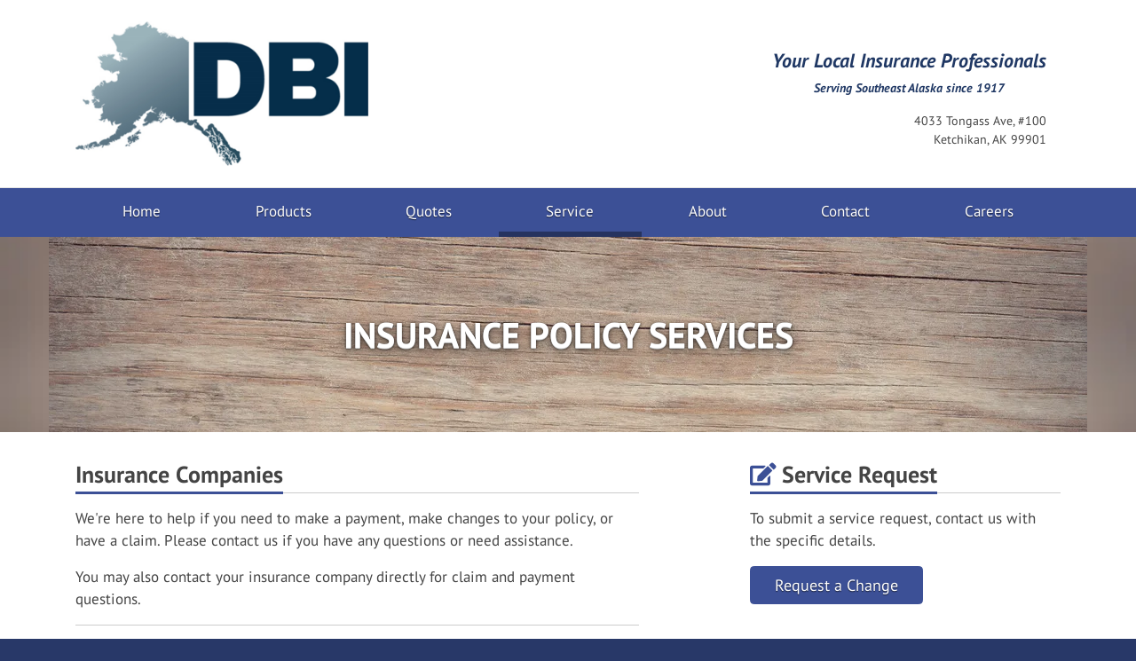

--- FILE ---
content_type: text/html; charset=utf-8
request_url: https://www.dbiak.com/service
body_size: 7831
content:
<!doctype html> <html lang="en" class="webp no-js"> <head> <meta charset="utf-8"> <meta name="viewport" content="width=device-width, initial-scale=1, shrink-to-fit=no"> <title>DBI Insurance Policy Services</title> <meta name="description" content="DBI customers can find out more about filing claims, paying insurance policy premiums, or requesting policy changes."/> <meta property="og:url" content="https://www.dbiak.com/service"/> <meta property="og:site_name" content="DBI"/> <meta property="og:description" content="DBI customers can find out more about filing claims, paying insurance policy premiums, or requesting policy changes."/> <script>!function(){function e(e){i[s]?i[s].remove(e):-1!==(" "+i[d]+" ").indexOf(" "+e+" ")&&(i[d]=(" "+i[d]+" ").replace(" "+e+" "," "))}var n=window,t=document,i=t.documentElement,o="addEventListener",s="classList",d="className";if(e("no-js"),i.style.setProperty){function r(){i.style.setProperty("--sbw",window.innerWidth-i.clientWidth+"px")}r(),t[o]("DOMContentLoaded",r,!1),n[o]("resize",r,!1),n[o]("load",r)}}();</script> <style>@font-face{font-family:"PT Sans";font-style:italic;font-weight:400;font-display:swap;src:url(/webfonts/pt-sans/pt-sans-italic-400-latin-ext.f4db391e54b5adb64f30ac22888384ea90b0a0c9ed9952fa1fb2f967cbe64f58.woff2) format("woff2");unicode-range:U+0100-02AF,U+0304,U+0308,U+0329,U+1E00-1E9F,U+1EF2-1EFF,U+2020,U+20A0-20AB,U+20AD-20C0,U+2113,U+2C60-2C7F,U+A720-A7FF}@font-face{font-family:"PT Sans";font-style:italic;font-weight:400;font-display:swap;src:url(/webfonts/pt-sans/pt-sans-italic-400-latin.980b869e61f44e8338743c102e4c6062d4a53a90c69b1b37e2b9f09b7a657078.woff2) format("woff2");unicode-range:U+0000-00FF,U+0131,U+0152-0153,U+02BB-02BC,U+02C6,U+02DA,U+02DC,U+0304,U+0308,U+0329,U+2000-206F,U+2074,U+20AC,U+2122,U+2191,U+2193,U+2212,U+2215,U+FEFF,U+FFFD}@font-face{font-family:"PT Sans";font-style:italic;font-weight:700;font-display:swap;src:url(/webfonts/pt-sans/pt-sans-italic-700-latin-ext.c86eac7c52bdfd2c7eb8878db4e1624c6f5d1af6b92ad0552eda784bf2b43b12.woff2) format("woff2");unicode-range:U+0100-02AF,U+0304,U+0308,U+0329,U+1E00-1E9F,U+1EF2-1EFF,U+2020,U+20A0-20AB,U+20AD-20C0,U+2113,U+2C60-2C7F,U+A720-A7FF}@font-face{font-family:"PT Sans";font-style:italic;font-weight:700;font-display:swap;src:url(/webfonts/pt-sans/pt-sans-italic-700-latin.3bc564ba3e5047c0c6ed921162bf1de26944dd108eb60b958981196c765b8a8e.woff2) format("woff2");unicode-range:U+0000-00FF,U+0131,U+0152-0153,U+02BB-02BC,U+02C6,U+02DA,U+02DC,U+0304,U+0308,U+0329,U+2000-206F,U+2074,U+20AC,U+2122,U+2191,U+2193,U+2212,U+2215,U+FEFF,U+FFFD}@font-face{font-family:"PT Sans";font-style:normal;font-weight:400;font-display:swap;src:url(/webfonts/pt-sans/pt-sans-400-latin-ext.b3a8abeb01fe4f1997e603d1d36707e29f0b6e7c251817b112924c7cd38e2bca.woff2) format("woff2");unicode-range:U+0100-02AF,U+0304,U+0308,U+0329,U+1E00-1E9F,U+1EF2-1EFF,U+2020,U+20A0-20AB,U+20AD-20C0,U+2113,U+2C60-2C7F,U+A720-A7FF}@font-face{font-family:"PT Sans";font-style:normal;font-weight:400;font-display:swap;src:url(/webfonts/pt-sans/pt-sans-400-latin.1ce74486e1edf5e3a7f3d0235aff5fd17b7fa0c7832648ab170a516bb1b804a8.woff2) format("woff2");unicode-range:U+0000-00FF,U+0131,U+0152-0153,U+02BB-02BC,U+02C6,U+02DA,U+02DC,U+0304,U+0308,U+0329,U+2000-206F,U+2074,U+20AC,U+2122,U+2191,U+2193,U+2212,U+2215,U+FEFF,U+FFFD}@font-face{font-family:"PT Sans";font-style:normal;font-weight:700;font-display:swap;src:url(/webfonts/pt-sans/pt-sans-700-latin-ext.507088d465f19f393a51c70802f195f6d5135ec311c4ec492b0fccd037d28172.woff2) format("woff2");unicode-range:U+0100-02AF,U+0304,U+0308,U+0329,U+1E00-1E9F,U+1EF2-1EFF,U+2020,U+20A0-20AB,U+20AD-20C0,U+2113,U+2C60-2C7F,U+A720-A7FF}@font-face{font-family:"PT Sans";font-style:normal;font-weight:700;font-display:swap;src:url(/webfonts/pt-sans/pt-sans-700-latin.a6e8aec7ccc3eb5c11b1b26ddb6d10bffafd6c57f9841e8c8d2a7a869ff696d5.woff2) format("woff2");unicode-range:U+0000-00FF,U+0131,U+0152-0153,U+02BB-02BC,U+02C6,U+02DA,U+02DC,U+0304,U+0308,U+0329,U+2000-206F,U+2074,U+20AC,U+2122,U+2191,U+2193,U+2212,U+2215,U+FEFF,U+FFFD}</style> <link rel="stylesheet" href="/assets/site.77c0e18219d7047f58622847e5d75d1ef38dcc460a9e5db6df6f4757161ed32a.css"/> <link rel="preload" href="/assets/site.defer.a4a4ebfd3342f8261d0166c9e5a72cbbbe58a33436c47619f8221b34a4817e0f.css" as="style"> <link rel="canonical" href="https://www.dbiak.com/service"/> <script>0</script> <style>.img-page-heading-ctr { background-color: #AC9789; }@media (min-width: 576px) { .page-heading-ctr {background-image: url('https://webtricity-assets-2.wbtcdn.com/a372ca48-d52b-435e-9702-09a0c6ca1a89/images/s/pexels-172277-1170x220.h110.b15.3c1cff04d97716733846bdef2feb0782127690302986715d777bec43c6b3ac35.jpg'); } html.webp .page-heading-ctr {background-image: url('https://webtricity-assets-2.wbtcdn.com/a372ca48-d52b-435e-9702-09a0c6ca1a89/images/s/pexels-172277-1170x220.h110.b15.q80.8d744ac291b0cc5f9e87ef661bd0ea9890bbbbb3027acf7ab98abb094c749f11.webp'); } }.page-heading {background-image: url('https://webtricity-assets-2.wbtcdn.com/a372ca48-d52b-435e-9702-09a0c6ca1a89/images/s/pexels-172277-1170x220.w375.h220.ffull.gcenter.ccfb235bfafd1b772b3987a584ec95867bd16111f86eb437a273b64a63e50442.jpg'); --blurhash-background-image: url(https://webtricity-assets-2.wbtcdn.com/a372ca48-d52b-435e-9702-09a0c6ca1a89/images/s/pexels-172277-1170x220.w375.h220.ffull.gcenter.ccfb235bfafd1b772b3987a584ec95867bd16111f86eb437a273b64a63e50442.jpg); --blurhash-aspect-ratio: 1170/220; } html.webp .page-heading {background-image: url('https://webtricity-assets-2.wbtcdn.com/a372ca48-d52b-435e-9702-09a0c6ca1a89/images/s/pexels-172277-1170x220.w375.h220.ffull.q80.gcenter.fb39ea512fd3b14321142dfb8f18f86eb328931e9a8b10fd34b8f8e14129575b.webp'); }@media (min-width: 375px) { .page-heading {background-image: url('https://webtricity-assets-2.wbtcdn.com/a372ca48-d52b-435e-9702-09a0c6ca1a89/images/s/pexels-172277-1170x220.w414.h120.ffull.gcenter.e9b518f385f52e87ff3c993eef47dfe954c38635941c33025241933a7d596994.jpg');} html.webp .page-heading {background-image: url('https://webtricity-assets-2.wbtcdn.com/a372ca48-d52b-435e-9702-09a0c6ca1a89/images/s/pexels-172277-1170x220.w414.h120.ffull.q80.gcenter.8bcdd9e2b387c2b4f60e2c48cddbc86e7ccff3e9c994c08da09c2a7544d77725.webp');} }@media (min-width: 414px) { .page-heading {background-image: url('https://webtricity-assets-2.wbtcdn.com/a372ca48-d52b-435e-9702-09a0c6ca1a89/images/s/pexels-172277-1170x220.w575.h120.ffull.gcenter.fe073670f087926f9eb374fab21fed97b6d96585ca780b3e200a3bd651bdbea5.jpg');} html.webp .page-heading {background-image: url('https://webtricity-assets-2.wbtcdn.com/a372ca48-d52b-435e-9702-09a0c6ca1a89/images/s/pexels-172277-1170x220.w575.h120.ffull.q80.gcenter.f0bc818694a00937e1da23032198104b915ccbf4bd0f34f7397a701d4eb3eeb4.webp');} }@media (min-width: 768px) { .page-heading {background-image: url('https://webtricity-assets-2.wbtcdn.com/a372ca48-d52b-435e-9702-09a0c6ca1a89/images/s/pexels-172277-1170x220.w750.h120.ffull.gcenter.948522ca6e5437e1994773b6a2d5a3d9ec91c8fc1c8d9a047c3107b96f3c6286.jpg');} html.webp .page-heading {background-image: url('https://webtricity-assets-2.wbtcdn.com/a372ca48-d52b-435e-9702-09a0c6ca1a89/images/s/pexels-172277-1170x220.w750.h120.ffull.q80.gcenter.c6570f0630c274cd6cae2710c17902d19b51db0b854da1a9927ceb2d4762a913.webp');} }@media (min-width: 992px) { .page-heading {background-image: url('https://webtricity-assets-2.wbtcdn.com/a372ca48-d52b-435e-9702-09a0c6ca1a89/images/s/pexels-172277-1170x220.w990.h220.ffull.gcenter.f5f39d74fb902a170e841183aa3af08578458e7b06f72b5ef0ea03f0421439fe.jpg');} html.webp .page-heading {background-image: url('https://webtricity-assets-2.wbtcdn.com/a372ca48-d52b-435e-9702-09a0c6ca1a89/images/s/pexels-172277-1170x220.w990.h220.ffull.q80.gcenter.11a81500e2665d6c4aa2c5248cd1e674873c95be7108b88ea67f1e5400a46016.webp');} }@media (min-width: 1200px) { .page-heading {background-image: url('https://webtricity-assets-1.wbtcdn.com/images/s/pexels-172277-1170x220.affb9a7c76b0b310fd18a171e6014bcf7b59223fbf49741b00dd7c62fd23eb62.jpg');} html.webp .page-heading {background-image: url('https://webtricity-assets-2.wbtcdn.com/a372ca48-d52b-435e-9702-09a0c6ca1a89/images/s/pexels-172277-1170x220.q80.f676003491edd3ceca9bf0d54f4e519019b6d4f00cba7d5d113d461eefb9b6a7.webp');} }</style></head> <body class="service-pg content-lt"> <div class="a11y-help"> <a href="#content" class="a11y-skip scroll-to-target">Skip to content</a> </div> <div id="wrapper" class="wrapper"> <header id="header"> <div class="d-flex flex-column"> <div class="container order-2 order-lg-1"> <div class="row align-items-center"> <div class="col-12 col-md-6 text-center text-md-left"> <div id="header-logo" class="my-4"> <a id="header-logo-link" href="/"> <picture> <source type="image/webp" srcset="https://webtricity-assets-2.wbtcdn.com/a372ca48-d52b-435e-9702-09a0c6ca1a89/images/logo.0b4dea64cf4c0897377a15709adf557aad76e83cb4c1ae3a73cc07724cf7e21b.webp"> <img id="header-logo-img" class="img-fluid" src="https://webtricity-assets-2.wbtcdn.com/a372ca48-d52b-435e-9702-09a0c6ca1a89/images/logo.79a1e7285b9986ba26634538119fafe8268338a7ff5102bb58c1685484a7349e.png" alt="DBI" width="405" height="200" /> </picture> </a> </div> </div> <div class="col-12 col-md-6"> <div class="header-links mt-md-2 mb-4 text-center text-md-right"> <div class="d-inline-block text-center text-md-right"> <div class="header-locations"> <div class="header-locations-intro mr-md-3 mb-1 text-center text-md-right last-child-mb-0"> <h2 class="text-center" style="margin-top: 2rem; font-size: 22px; color: #203864;"><strong><em>Your Local Insurance Professionals</em></strong></h2> <p class="text-center" style="margin-bottom: .5rem; font-weight: 600; color: #203864;"><em>Serving Southeast Alaska since 1917</em></p> <p class="text-center"><a href="" class="text-decoration-none" style="font-size: 34px; font-weight: 600; color: #203864;"></a></p> </div> <div class="d-inline-block ml-3 header-location align-top"> <div class="mt-1"> <a href="/contact/dbi-mailing-address" class="d-inline-block text-decoration-none pl-3 no-icon pr-3 py-1 rounded header-link header-link-address text-header-text-color link-hover-text-on-header-location-link-2-color link-hover-bg-header-location-link-2-color border-header-location-link-2-color main-font" ><address class="m-0">4033 Tongass Ave, #100<br> Ketchikan, AK 99901</address></a> </div> </div> </div> </div> </div> </div> </div> </div> <div class="order-1 order-lg-2"> <nav class="navbar navbar-expand-lg navbar-light p-0"> <div class="navbar-collapse-bar"> <div class="d-flex w-100"> <div class="flex-fill d-lg-none"> <a class="d-block navbar-collapse-link" href="/quotes">Free Insurance Quotes</a> </div> <div> <button class="navbar-toggler" type="button" data-toggle="collapse" data-target="#navbar-content" aria-controls="navbar-content" aria-expanded="false" aria-label="Toggle navigation"> <i class="fa fa-bars"></i> </button> </div> </div> </div> <div class="collapse navbar-collapse" id="navbar-content"> <div class="container navbar-container"> <div class="navbar-nav nav-fill w-100 flex-wrap"> <div class="nav-item nav-item-3c5096"> <a class="nav-link px-2 text-left text-lg-center" href="/">Home</a> </div> <div class="nav-item nav-item-3c5096"> <a class="nav-link px-2 text-left text-lg-center" href="/products-services">Products</a> </div> <div class="nav-item nav-item-3c5096"> <a class="nav-link px-2 text-left text-lg-center" href="/quotes">Quotes</a> </div> <div class="nav-item nav-item-3c5096"> <a class="nav-link px-2 text-left text-lg-center" href="/service">Service</a> </div> <div class="nav-item nav-item-3c5096"> <a class="nav-link px-2 text-left text-lg-center" href="/about">About</a> </div> <div class="nav-item nav-item-3c5096"> <a class="nav-link px-2 text-left text-lg-center" href="/contact">Contact</a> </div> <div class="nav-item nav-item-3c5096"> <a class="nav-link px-2 text-left text-lg-center" href="/careers">Careers</a> </div> </div> </div> </div> </nav> </div> </div> </header> <a name="content"></a> <div class="page-heading-ctr img-page-heading-ctr txt-page-heading-ctr service-pg-heading-ctr content-lt-heading-ctr"> <header class="page-heading img-page-heading txt-page-heading service-pg-heading content-lt-heading" data-blurhash="YCJ%?^V@0fof9akCIVof9GoeoJj[ofWBkCWVbHWXf6WBofoLoKj[xaWVoyjsWCofWCay"> <div class="center-vertical position-relative"><div class="container"><h1 class="balance-text">INSURANCE POLICY SERVICES</h1></div></div> </header> </div> <div class="container"> <div class="row"> <div class="col-lg-7 main-section"> <main> <h2 class="headline"><span class="headline-text">Insurance Companies</span></h2> <p>We're here to help if you need to make a payment, make changes to your policy, or have a claim. Please contact us if you have any questions or need assistance. &nbsp;</p> <p> You may also contact your insurance company directly for claim and payment questions. </p> <hr> <div class="accordion insurance-company-accordion" id="insurance-company-accordion"> <div class="card" data-insurance-company="liberty-mutual"> <div class="card-header" id="liberty-mutual-heading"> <button type="button" class="btn btn-link" data-toggle="collapse" data-target="#liberty-mutual-info" aria-expanded="false" aria-controls="liberty-mutual-info" >Liberty Mutual <i class="fa fa-caret-right expand-caret"></i></button> </div> <div id="liberty-mutual-info" class="collapse" aria-labelledby="liberty-mutual-heading" data-parent="#insurance-company-accordion"> <div class="card-body"> <h3> <a href="https://www.libertymutual.com/log-in" class="d-inline-block" target="_blank"> <div class="insurance-company-logo insurance-company-svg-logo insurance-company-logo-liberty-mutual"> Liberty Mutual </div> </a> </h3> <div class="insurance-company-info mt-3"> <div class="row"> <div class="col-sm-6 col-md-12 col-lg-6"> <strong>Claims</strong> <hr class="my-2"> <ul class="fa-ul"> <li><i class="fa fa-li fa-phone"></i> <a href="tel:+1-844-825-2467">844-825-2467</a></li> <li><i class="fa fa-li fa-globe-americas"></i> <a href="https://www.libertymutual.com/claims-center">Website</a></li> </ul> </div> <div class="col-sm-6 col-md-12 col-lg-6"> <strong>Payments</strong> <hr class="my-2"> <ul class="fa-ul"> <li><i class="fa fa-li fa-phone"></i> <a href="tel:+1-800-824-7317">800‑824‑7317</a></li> <li><i class="fa fa-li fa-globe-americas"></i> <a href="https://www.libertymutual.com/customer-support/billing-and-payment-options">Website</a></li> </ul> </div> </div> </div> </div> </div> </div> <div class="card" data-insurance-company="progressive"> <div class="card-header" id="progressive-heading"> <button type="button" class="btn btn-link" data-toggle="collapse" data-target="#progressive-info" aria-expanded="false" aria-controls="progressive-info" >Progressive <i class="fa fa-caret-right expand-caret"></i></button> </div> <div id="progressive-info" class="collapse" aria-labelledby="progressive-heading" data-parent="#insurance-company-accordion"> <div class="card-body"> <h3> <a href="https://account.progressive.com/access/login" class="d-inline-block" target="_blank"> <div class="insurance-company-logo insurance-company-svg-logo insurance-company-logo-progressive"> Progressive </div> </a> </h3> <div class="insurance-company-info mt-3"> <div class="row"> <div class="col-sm-6 col-md-12 col-lg-6"> <strong>Claims</strong> <hr class="my-2"> <ul class="fa-ul"> <li><i class="fa fa-li fa-phone"></i> <a href="tel:+1-800-776-4737">800-776-4737</a></li> <li><i class="fa fa-li fa-globe-americas"></i> <a href="https://www.progressive.com/claims/process/">Website</a></li> </ul> </div> <div class="col-sm-6 col-md-12 col-lg-6"> <strong>Payments</strong> <hr class="my-2"> <ul class="fa-ul"> <li><i class="fa fa-li fa-phone"></i> <a href="tel:+1-800-776-4737">800-776-4737</a></li> <li><i class="fa fa-li fa-globe-americas"></i> <a href="https://account.progressive.com/access/login">Website</a></li> </ul> </div> </div> </div> </div> </div> </div> <div class="card" data-insurance-company="safeco"> <div class="card-header" id="safeco-heading"> <button type="button" class="btn btn-link" data-toggle="collapse" data-target="#safeco-info" aria-expanded="false" aria-controls="safeco-info" >Safeco <i class="fa fa-caret-right expand-caret"></i></button> </div> <div id="safeco-info" class="collapse" aria-labelledby="safeco-heading" data-parent="#insurance-company-accordion"> <div class="card-body"> <h3> <a href="https://customer.safeco.com" class="d-inline-block" target="_blank"> <div class="insurance-company-logo insurance-company-svg-logo insurance-company-logo-safeco"> Safeco </div> </a> </h3> <div class="insurance-company-info mt-3"> <div class="row"> <div class="col-sm-6 col-md-12 col-lg-6"> <strong>Claims</strong> <hr class="my-2"> <ul class="fa-ul"> <li><i class="fa fa-li fa-phone"></i> <a href="tel:+1-800-332-3226">800-332-3226</a></li> <li><i class="fa fa-li fa-globe-americas"></i> <a href="https://www.safeco.com/claims">Website</a></li> </ul> </div> <div class="col-sm-6 col-md-12 col-lg-6"> <strong>Payments</strong> <hr class="my-2"> <ul class="fa-ul"> <li><i class="fa fa-li fa-phone"></i> <a href="tel:+1-888-723-3260">888-723-3260</a></li> <li><i class="fa fa-li fa-globe-americas"></i> <a href="https://customer.safeco.com">Website</a></li> </ul> </div> </div> </div> </div> </div> </div> <div class="card" data-insurance-company="cna-surety"> <div class="card-header" id="cna-surety-heading"> <button type="button" class="btn btn-link" data-toggle="collapse" data-target="#cna-surety-info" aria-expanded="false" aria-controls="cna-surety-info" >CNA Surety <i class="fa fa-caret-right expand-caret"></i></button> </div> <div id="cna-surety-info" class="collapse" aria-labelledby="cna-surety-heading" data-parent="#insurance-company-accordion"> <div class="card-body"> <h3> <a href="https://www.cnasurety.com/cna/guest/cnasurety/" class="d-inline-block" target="_blank"> <div class="insurance-company-logo insurance-company-logo-cna-surety"> CNA Surety </div> </a> </h3> <div class="insurance-company-info mt-3"> <div class="row"> <div class="col-sm-6 col-md-12 col-lg-6"> <strong>Claims</strong> <hr class="my-2"> <ul class="fa-ul"> <li><i class="fa fa-li fa-phone"></i> <a href="tel:+1-877-672-6115">877-672-6115</a></li> <li><i class="fa fa-li fa-globe-americas"></i> <a href="https://www.cnasurety.com/cna/guest/cnasurety/claimservices">Website</a></li> </ul> </div> <div class="col-sm-6 col-md-12 col-lg-6"> <strong>Payments</strong> <hr class="my-2"> <ul class="fa-ul"> <li><i class="fa fa-li fa-globe-americas"></i> <a href="https://onlinepay.cnasurety.com/EpayWeb/">Website</a></li> <li><i class="fa fa-li fa-envelope"></i> CNA Surety<br> PO Box 957312<br> St. Louis, MO 63195-7312</li> </ul> </div> </div> </div> </div> </div> </div> <div class="card" data-insurance-company="republic-indemnity"> <div class="card-header" id="republic-indemnity-heading"> <button type="button" class="btn btn-link" data-toggle="collapse" data-target="#republic-indemnity-info" aria-expanded="false" aria-controls="republic-indemnity-info" >Republic Indemnity <i class="fa fa-caret-right expand-caret"></i></button> </div> <div id="republic-indemnity-info" class="collapse" aria-labelledby="republic-indemnity-heading" data-parent="#insurance-company-accordion"> <div class="card-body"> <h3> <a href="https://www.republicindemnity.com/" class="d-inline-block" target="_blank"> Republic Indemnity </a> </h3> <div class="insurance-company-info mt-3"> <div class="row"> <div class="col-sm-6 col-md-12 col-lg-6"> <strong>Claims</strong> <hr class="my-2"> <ul class="fa-ul"> <li><i class="fa fa-li fa-phone"></i> <a href="tel:+1-888-336-7569">888-336-7569</a></li> </ul> </div> <div class="col-sm-6 col-md-12 col-lg-6"> <strong>Payments</strong> <hr class="my-2"> <ul class="fa-ul"> <li><i class="fa fa-li fa-phone"></i> <a href="tel:+1-800-821-4520">800-821-4520 Option 2</a></li> <li><i class="fa fa-li fa-globe-americas"></i> <a href="https://secure.republicindemnity.com/wps/portal/policyholder/login/!ut/p/z1/[base64]!!/dz/d5/L2dBISEvZ0FBIS9nQSEh/">Website</a></li> <li><i class="fa fa-li fa-envelope"></i> Republic Indemnity Companies<br> P.O. Box 31001-2174<br> Pasadena, CA 91110-2174</li> </ul> </div> </div> </div> </div> </div> </div> <div class="card" data-insurance-company="allstate-insurance"> <div class="card-header" id="allstate-insurance-heading"> <button type="button" class="btn btn-link" data-toggle="collapse" data-target="#allstate-insurance-info" aria-expanded="false" aria-controls="allstate-insurance-info" >Allstate Insurance <i class="fa fa-caret-right expand-caret"></i></button> </div> <div id="allstate-insurance-info" class="collapse" aria-labelledby="allstate-insurance-heading" data-parent="#insurance-company-accordion"> <div class="card-body"> <h3> <a href="https://www.allstate.com" class="d-inline-block" target="_blank"> Allstate Insurance </a> </h3> <div class="insurance-company-info mt-3"> <div class="row"> <div class="col-sm-6 col-md-12 col-lg-6"> <strong>Claims</strong> <hr class="my-2"> <ul class="fa-ul"> <li><i class="fa fa-li fa-phone"></i> <a href="tel:+1-800-255-7828">800-255-7828</a></li> <li><i class="fa fa-li fa-globe-americas"></i> <a href="https://www.allstate.com">Website</a></li> </ul> </div> <div class="col-sm-6 col-md-12 col-lg-6"> <strong>Payments</strong> <hr class="my-2"> <ul class="fa-ul"> <li><i class="fa fa-li fa-phone"></i> <a href="tel:+1-800-901-1732">800-901-1732</a></li> <li><i class="fa fa-li fa-globe-americas"></i> <a href="https://www.allstate.com">Website</a></li> <li><i class="fa fa-li fa-envelope"></i> Allstate Payments<br> 2012 Corporate Lane Suite 108<br> Naperville, IL 60563</li> </ul> </div> </div> </div> </div> </div> </div> <div class="card" data-insurance-company="umialik-insurance-company"> <div class="card-header" id="umialik-insurance-company-heading"> <button type="button" class="btn btn-link" data-toggle="collapse" data-target="#umialik-insurance-company-info" aria-expanded="false" aria-controls="umialik-insurance-company-info" >Umialik Insurance Company <i class="fa fa-caret-right expand-caret"></i></button> </div> <div id="umialik-insurance-company-info" class="collapse" aria-labelledby="umialik-insurance-company-heading" data-parent="#insurance-company-accordion"> <div class="card-body"> <h3> <a href="https://www.umialik.com/" class="d-inline-block" target="_blank"> Umialik Insurance Company </a> </h3> <div class="insurance-company-info mt-3"> <div class="row"> <div class="col-sm-6 col-md-12 col-lg-6"> <strong>Claims</strong> <hr class="my-2"> <ul class="fa-ul"> <li><i class="fa fa-li fa-phone"></i> <a href="tel:+1-800-251-3563">800-251-3563</a></li> <li><i class="fa fa-li fa-globe-americas"></i> <a href="https://www.umialik.com/claims/index.html">Website</a></li> </ul> </div> <div class="col-sm-6 col-md-12 col-lg-6"> <strong>Payments</strong> <hr class="my-2"> <ul class="fa-ul"> <li><i class="fa fa-li fa-phone"></i> <a href="tel:+1-800-251-3563">800-251-3563</a></li> <li><i class="fa fa-li fa-globe-americas"></i> <a href="https://myaccount.umialik.com/s/login/?ec=302&startURL=%2Fs%2F">Website</a></li> <li><i class="fa fa-li fa-envelope"></i> Umialik Insurance Company<br> P.O. Box 59184<br> Edina, MN 55459-0184</li> </ul> </div> </div> </div> </div> </div> </div> <div class="card" data-insurance-company="alaska-national-insurance-company"> <div class="card-header" id="alaska-national-insurance-company-heading"> <button type="button" class="btn btn-link" data-toggle="collapse" data-target="#alaska-national-insurance-company-info" aria-expanded="false" aria-controls="alaska-national-insurance-company-info" >Alaska National Insurance Company <i class="fa fa-caret-right expand-caret"></i></button> </div> <div id="alaska-national-insurance-company-info" class="collapse" aria-labelledby="alaska-national-insurance-company-heading" data-parent="#insurance-company-accordion"> <div class="card-body"> <h3> <a href="https://www.alaskanational.com/" class="d-inline-block" target="_blank"> Alaska National Insurance Company </a> </h3> <div class="insurance-company-info mt-3"> <div class="row"> <div class="col-sm-6 col-md-12 col-lg-6"> <strong>Claims</strong> <hr class="my-2"> <ul class="fa-ul"> <li><i class="fa fa-li fa-phone"></i> <a href="">Call us</a></li> </ul> </div> <div class="col-sm-6 col-md-12 col-lg-6"> <strong>Payments</strong> <hr class="my-2"> <ul class="fa-ul"> <li><i class="fa fa-li fa-phone"></i> <a href="">Call us</a></li> </ul> </div> </div> </div> </div> </div> </div> </div> </main> </div> <div class="col-lg-4 offset-lg-1"> <hr class="d-lg-none mt-5"> <aside class="sidebar"><div class="sidebar-feature sidebar-feature-policy-change"> <h2 class="headline"><span class="headline-text"><i class="fa fa-edit text-base-color" aria-hidden="true"></i> Service Request</span></h2> <p> To submit a service request, contact us with the specific details. </p> <div class="mt-3"> <a href="/service-request" class="btn btn-md btn-button-color btn-hover-shift">Request a Change <i class="fa fa-arrow-right"></i></a> </div> </div> <div class="sidebar-feature sidebar-feature-insurance-companies"> <h2 class="headline"><span class="headline-text"><i class="far fa-handshake text-base-color" aria-hidden="true"></i> Insurance Partners</span></h2> <div class="mt-3"><div class="insurance-company-logo-scroller-container"> <a class="insurance-company-logo-scroller" href="/insurance-companies"> <div class="center-insurance-company-logo"> <div class="insurance-company-logo insurance-company-svg-logo insurance-company-logo-liberty-mutual">Liberty Mutual</div> </div><div class="center-insurance-company-logo"> <div class="insurance-company-logo insurance-company-svg-logo insurance-company-logo-progressive">Progressive</div> </div><div class="center-insurance-company-logo"> <div class="insurance-company-logo insurance-company-svg-logo insurance-company-logo-safeco">Safeco</div> </div><div class="center-insurance-company-logo"> <div class="insurance-company-logo insurance-company-logo-cna-surety">CNA Surety</div> </div></a> </div></div> </div> </aside> </div> </div> </div> <footer id="footer"> <div class="container"> <div id="footer-main"> </div> <div class="d-flex flex-wrap flex-lg-nowrap footer-links-row"> <div class="flex-fill w-100 text-center text-lg-left"> <div class="footer-links mb-n3"> <a href="/" class="d-inline-block mb-3">© 2026 DBI</a> <span class="footer-sep"><span class="sr-only">|</span></span> <a href="/about" class="d-inline-block mb-3">About</a> <span class="footer-sep"><span class="sr-only">|</span></span> <a href="/contact" class="d-inline-block mb-3">Contact</a> <span class="footer-sep"><span class="sr-only">|</span></span> <a href="/sitemap" class="d-inline-block mb-3">Sitemap</a> </div> <div class="footer-content mt-3 last-child-mb-0"><p>Licensed in Alaska</p></div> <div class="footer-locations d-flex flex-column flex-sm-row flex-sm-wrap justify-content-center justify-content-lg-start mt-4 mt-lg-3"> <div class="footer-location"> <div class="mt-2 mt-lg-1"> <a href="/contact/dbi-mailing-address" class="d-inline-block text-decoration-none">4033 Tongass Ave, #100<br> Ketchikan, AK 99901</a> </div> </div> </div> </div> <div class="flex-fill mt-3 mt-lg-0 ml-lg-5"> </div> </div> <hr class="w-50 d-lg-none"> <div class="footer-base mt-3 text-center text-lg-left"> <a href="/privacy-policy" class="footer-base-link">Privacy Policy</a> <span class="footer-sep"><span class="sr-only">|</span></span> <a href="https://www.webtricity.com/" target="_blank" class="footer-base-link text-nowrap" aria-label="Powered by Webtricity (opens in a new tab)">Powered by <strong>Webtricity</strong></a> </div> </div> </footer> </div> <link rel="stylesheet" href="/assets/site.defer.a4a4ebfd3342f8261d0166c9e5a72cbbbe58a33436c47619f8221b34a4817e0f.css" media="print" onload="this.media='all';this.onload=null;"> <noscript><link rel="stylesheet" href="/assets/site.defer.a4a4ebfd3342f8261d0166c9e5a72cbbbe58a33436c47619f8221b34a4817e0f.css"></noscript> <script>!function(r){"use strict";function n(r){var n=u(r,2,6);return[n>>16,n>>8&255,255&n]}function t(r,t,o,e){var f=u(r,0,1),i=f%9+1,c=1+~~(f/9),d=i*c,w=0,A=0,B=0,H=0,g=0,p=0,y=0,C=0,F=0,M=0,m=0,x=0,I=0,O=0,P=(u(r,1,2)+1)/13446*(1|e),U=new Float64Array(3*d),b=n(r);for(w=0;w<3;w++)U[w]=s(b[w]);for(w=1;w<d;w++)O=u(r,4+2*w,6+2*w),U[3*w]=h(~~(O/361)-9)*P,U[3*w+1]=h(~~(O/19)%19-9)*P,U[3*w+2]=h(O%19-9)*P;var j=4*t,k=new Uint8ClampedArray(j*o);for(H=0;H<o;H++)for(x=a*H/o,B=0;B<t;B++){for(g=0,p=0,y=0,I=a*B/t,A=0;A<c;A++)for(F=l(x*A),w=0;w<i;w++)C=l(I*w)*F,g+=U[M=3*(w+A*i)]*C,p+=U[M+1]*C,y+=U[M+2]*C;k[m=4*B+H*j]=v(g),k[m+1]=v(p),k[m+2]=v(y),k[m+3]=255}return k}r.FastBlurHash={decodeBlurHash:t,getBlurHashAverageColor:n};var o="0123456789ABCDEFGHIJKLMNOPQRSTUVWXYZabcdefghijklmnopqrstuvwxyz#$%*+,-.:;=?@[]^_{|}~",u=function(r,n,t){for(var u=0;n<t;)u*=83,u+=o.indexOf(r[n++]);return u},e=Math.pow,a=Math.PI,f=2*a,i=3294.6,c=269.025,s=function(r){return r>10.31475?e(r/c+.052132,2.4):r/i},v=function(r){return~~(r>1227e-8?c*e(r,.416666)-13.025:r*i+1)},h=function(r){return(r<0?-1:1)*r*r},l=function(r){for(r+=a/2;r>a;)r-=f;var n=1.27323954*r-.405284735*h(r);return.225*(h(n)-n)+n}}(this);!function(){function e(e,n){a||(delete e.dataset.blurhash,!e.dataset.bhcid||n&&n.parentNode||(n=document.getElementById(e.dataset.bhcid)),delete e.dataset.bhcid,n&&n.parentNode&&(t?-1===(" "+n.className+" ").indexOf(" fade ")&&setTimeout((function(){n.className+=" fade",setTimeout((function(){n.parentNode&&n.parentNode.removeChild(n)}),r)}),100):n.parentNode.removeChild(n)))}document.documentElement;for(var t=!0,a=!1,r=1e3,n=document.querySelectorAll("[data-blurhash]"),o=",",s=0,d=n.length;s<d;s++)!function(t){var r,s,d,c,l=n[t],i=l.dataset.blurhash,u="PICTURE"===l.tagName?l:void 0,h=u&&u.querySelector("img");if(h)d=h.currentSrc||h.src;else if(r=getComputedStyle(l),s=r.getPropertyValue("--blurhash-aspect-ratio"),d=r.getPropertyValue("--blurhash-background-image"),c=r.backgroundPosition,i&&(i=i.replace(/[\s'"]+/g,"")),s&&(s=s.replace(/[\s'"]+/g,"")),d&&(d=d.replace(/^\s*url\s*\(\s*['"]?\s*|\s*['"]?\s*\)\s*/g,"").replace(/\\/g,"")),!i||d&&!d.match(/^https?:\/\//i))return;var m,g,f=new Image,p=-1!==o.indexOf(d);if(p&&!a)return e(l,m);d&&(f.onload=function(){-1===o.indexOf(d)&&(o=o+d+","),p=!0,e(l,m),setTimeout((function(){e(l,m)}),50)},f.src=d,f.complete&&(p=!0)),setTimeout((function(){return p&&!a?e(l,m):(m=document.createElement("canvas"),g=m.getContext("2d"),m.width=32,m.height=32,s&&(m.style.aspectRatio=s,m.style.objectFit="cover",c&&(m.style.objectPosition=c)),g.putImageData(new ImageData(FastBlurHash.decodeBlurHash(i,32,32),32,32),0,0),m.className="blurhash",m.id="bhc"+t,p?(m=null,void(g=null)):(l.insertBefore(m,l.children[0]),l.dataset.bhcid=m.id,void(d||delete l.dataset.blurhash)))}),10)}(s)}();</script> <script src="/assets/site.4e1d57a8e59e02d10d2ffb765e078cfdbbb9173087b6a41f8efb8f07406b0092.js"></script> </body> </html>

--- FILE ---
content_type: text/css; charset=utf-8
request_url: https://www.dbiak.com/assets/site.77c0e18219d7047f58622847e5d75d1ef38dcc460a9e5db6df6f4757161ed32a.css
body_size: 47414
content:
/*!
 * Bootstrap v4.5.3 (https://getbootstrap.com/)
 * Copyright 2011-2020 The Bootstrap Authors
 * Copyright 2011-2020 Twitter, Inc.
 * Licensed under MIT (https://github.com/twbs/bootstrap/blob/main/LICENSE)
 */:root{--blue:#007bff;--indigo:#6610f2;--purple:#6f42c1;--pink:#e83e8c;--red:#dc3545;--orange:#fd7e14;--yellow:#ffc107;--green:#28a745;--teal:#20c997;--cyan:#17a2b8;--white:#fff;--gray:#6c757d;--gray-dark:#343a40;--primary:#007bff;--secondary:#6c757d;--success:#28a745;--info:#17a2b8;--warning:#ffc107;--danger:#dc3545;--light:#f8f9fa;--dark:#343a40;--breakpoint-xs:0;--breakpoint-sm:576px;--breakpoint-md:768px;--breakpoint-lg:992px;--breakpoint-xl:1200px;--font-family-sans-serif:-apple-system,BlinkMacSystemFont,"Segoe UI",Roboto,"Helvetica Neue",Arial,"Noto Sans",sans-serif,"Apple Color Emoji","Segoe UI Emoji","Segoe UI Symbol","Noto Color Emoji";--font-family-monospace:SFMono-Regular,Menlo,Monaco,Consolas,"Liberation Mono","Courier New",monospace}*,::after,::before{box-sizing:border-box}html{font-family:sans-serif;line-height:1.15;-webkit-text-size-adjust:100%;-webkit-tap-highlight-color:transparent}article,aside,figcaption,figure,footer,header,hgroup,main,nav,section{display:block}body{margin:0;font-family:-apple-system,BlinkMacSystemFont,"Segoe UI",Roboto,"Helvetica Neue",Arial,"Noto Sans",sans-serif,"Apple Color Emoji","Segoe UI Emoji","Segoe UI Symbol","Noto Color Emoji";font-size:1rem;font-weight:400;line-height:1.5;color:#212529;text-align:left;background-color:#fff}[tabindex="-1"]:focus:not(:focus-visible){outline:0!important}hr{box-sizing:content-box;height:0;overflow:visible}h1,h2,h3,h4,h5,h6{margin-top:0;margin-bottom:.5rem}p{margin-top:0;margin-bottom:1rem}abbr[data-original-title],abbr[title]{text-decoration:underline;-webkit-text-decoration:underline dotted;text-decoration:underline dotted;cursor:help;border-bottom:0;-webkit-text-decoration-skip-ink:none;text-decoration-skip-ink:none}address{margin-bottom:1rem;font-style:normal;line-height:inherit}dl,ol,ul{margin-top:0;margin-bottom:1rem}ol ol,ol ul,ul ol,ul ul{margin-bottom:0}dt{font-weight:700}dd{margin-bottom:.5rem;margin-left:0}blockquote{margin:0 0 1rem}b,strong{font-weight:bolder}small{font-size:80%}sub,sup{position:relative;font-size:75%;line-height:0;vertical-align:baseline}sub{bottom:-.25em}sup{top:-.5em}a{color:#007bff;text-decoration:none;background-color:transparent}a:hover{color:#0056b3;text-decoration:underline}a:not([href]):not([class]){color:inherit;text-decoration:none}a:not([href]):not([class]):hover{color:inherit;text-decoration:none}code,kbd,pre,samp{font-family:SFMono-Regular,Menlo,Monaco,Consolas,"Liberation Mono","Courier New",monospace;font-size:1em}pre{margin-top:0;margin-bottom:1rem;overflow:auto;-ms-overflow-style:scrollbar}figure{margin:0 0 1rem}img{vertical-align:middle;border-style:none}svg{overflow:hidden;vertical-align:middle}table{border-collapse:collapse}caption{padding-top:.75rem;padding-bottom:.75rem;color:#6c757d;text-align:left;caption-side:bottom}th{text-align:inherit;text-align:-webkit-match-parent}label{display:inline-block;margin-bottom:.5rem}button{border-radius:0}button:focus{outline:1px dotted;outline:5px auto -webkit-focus-ring-color}button,input,optgroup,select,textarea{margin:0;font-family:inherit;font-size:inherit;line-height:inherit}button,input{overflow:visible}button,select{text-transform:none}[role=button]{cursor:pointer}select{word-wrap:normal}[type=button],[type=reset],[type=submit],button{-webkit-appearance:button}[type=button]:not(:disabled),[type=reset]:not(:disabled),[type=submit]:not(:disabled),button:not(:disabled){cursor:pointer}[type=button]::-moz-focus-inner,[type=reset]::-moz-focus-inner,[type=submit]::-moz-focus-inner,button::-moz-focus-inner{padding:0;border-style:none}input[type=checkbox],input[type=radio]{box-sizing:border-box;padding:0}textarea{overflow:auto;resize:vertical}fieldset{min-width:0;padding:0;margin:0;border:0}legend{display:block;width:100%;max-width:100%;padding:0;margin-bottom:.5rem;font-size:1.5rem;line-height:inherit;color:inherit;white-space:normal}progress{vertical-align:baseline}[type=number]::-webkit-inner-spin-button,[type=number]::-webkit-outer-spin-button{height:auto}[type=search]{outline-offset:-2px;-webkit-appearance:none}[type=search]::-webkit-search-decoration{-webkit-appearance:none}::-webkit-file-upload-button{font:inherit;-webkit-appearance:button}output{display:inline-block}summary{display:list-item;cursor:pointer}template{display:none}[hidden]{display:none!important}.h1,.h2,.h3,.h4,.h5,.h6,h1,h2,h3,h4,h5,h6{margin-bottom:.5rem;font-weight:500;line-height:1.2}.h1,h1{font-size:2.5rem}.h2,h2{font-size:2rem}.h3,h3{font-size:1.75rem}.h4,h4{font-size:1.5rem}.h5,h5{font-size:1.25rem}.h6,h6{font-size:1rem}.lead{font-size:1.25rem;font-weight:300}.display-1{font-size:6rem;font-weight:300;line-height:1.2}.display-2{font-size:5.5rem;font-weight:300;line-height:1.2}.display-3{font-size:4.5rem;font-weight:300;line-height:1.2}.display-4{font-size:3.5rem;font-weight:300;line-height:1.2}hr{margin-top:1rem;margin-bottom:1rem;border:0;border-top:1px solid rgba(0,0,0,.1)}.small,small{font-size:80%;font-weight:400}.mark,mark{padding:.2em;background-color:#fcf8e3}.list-unstyled{padding-left:0;list-style:none}.list-inline{padding-left:0;list-style:none}.list-inline-item{display:inline-block}.list-inline-item:not(:last-child){margin-right:.5rem}.initialism{font-size:90%;text-transform:uppercase}.blockquote{margin-bottom:1rem;font-size:1.25rem}.blockquote-footer{display:block;font-size:80%;color:#6c757d}.blockquote-footer::before{content:"\2014\00A0"}.img-fluid{max-width:100%;height:auto}.img-thumbnail{padding:.25rem;background-color:#fff;border:1px solid #dee2e6;border-radius:.25rem;max-width:100%;height:auto}.figure{display:inline-block}.figure-img{margin-bottom:.5rem;line-height:1}.figure-caption{font-size:90%;color:#6c757d}code{font-size:87.5%;color:#e83e8c;word-wrap:break-word}a>code{color:inherit}kbd{padding:.2rem .4rem;font-size:87.5%;color:#fff;background-color:#212529;border-radius:.2rem}kbd kbd{padding:0;font-size:100%;font-weight:700}pre{display:block;font-size:87.5%;color:#212529}pre code{font-size:inherit;color:inherit;word-break:normal}.pre-scrollable{max-height:340px;overflow-y:scroll}.container,.container-fluid,.container-lg,.container-md,.container-sm,.container-xl{width:100%;padding-right:15px;padding-left:15px;margin-right:auto;margin-left:auto}@media (min-width:576px){.container,.container-sm{max-width:540px}}@media (min-width:768px){.container,.container-md,.container-sm{max-width:720px}}@media (min-width:992px){.container,.container-lg,.container-md,.container-sm{max-width:960px}}@media (min-width:1200px){.container,.container-lg,.container-md,.container-sm,.container-xl{max-width:1140px}}.row{display:-ms-flexbox;display:flex;-ms-flex-wrap:wrap;flex-wrap:wrap;margin-right:-15px;margin-left:-15px}.no-gutters{margin-right:0;margin-left:0}.no-gutters>.col,.no-gutters>[class*=col-]{padding-right:0;padding-left:0}.col,.col-1,.col-10,.col-11,.col-12,.col-2,.col-3,.col-4,.col-5,.col-6,.col-7,.col-8,.col-9,.col-auto,.col-lg,.col-lg-1,.col-lg-10,.col-lg-11,.col-lg-12,.col-lg-2,.col-lg-3,.col-lg-4,.col-lg-5,.col-lg-6,.col-lg-7,.col-lg-8,.col-lg-9,.col-lg-auto,.col-md,.col-md-1,.col-md-10,.col-md-11,.col-md-12,.col-md-2,.col-md-3,.col-md-4,.col-md-5,.col-md-6,.col-md-7,.col-md-8,.col-md-9,.col-md-auto,.col-sm,.col-sm-1,.col-sm-10,.col-sm-11,.col-sm-12,.col-sm-2,.col-sm-3,.col-sm-4,.col-sm-5,.col-sm-6,.col-sm-7,.col-sm-8,.col-sm-9,.col-sm-auto,.col-xl,.col-xl-1,.col-xl-10,.col-xl-11,.col-xl-12,.col-xl-2,.col-xl-3,.col-xl-4,.col-xl-5,.col-xl-6,.col-xl-7,.col-xl-8,.col-xl-9,.col-xl-auto{position:relative;width:100%;padding-right:15px;padding-left:15px}.col{-ms-flex-preferred-size:0;flex-basis:0;-ms-flex-positive:1;flex-grow:1;max-width:100%}.row-cols-1>*{-ms-flex:0 0 100%;flex:0 0 100%;max-width:100%}.row-cols-2>*{-ms-flex:0 0 50%;flex:0 0 50%;max-width:50%}.row-cols-3>*{-ms-flex:0 0 33.333333%;flex:0 0 33.333333%;max-width:33.333333%}.row-cols-4>*{-ms-flex:0 0 25%;flex:0 0 25%;max-width:25%}.row-cols-5>*{-ms-flex:0 0 20%;flex:0 0 20%;max-width:20%}.row-cols-6>*{-ms-flex:0 0 16.666667%;flex:0 0 16.666667%;max-width:16.666667%}.col-auto{-ms-flex:0 0 auto;flex:0 0 auto;width:auto;max-width:100%}.col-1{-ms-flex:0 0 8.333333%;flex:0 0 8.333333%;max-width:8.333333%}.col-2{-ms-flex:0 0 16.666667%;flex:0 0 16.666667%;max-width:16.666667%}.col-3{-ms-flex:0 0 25%;flex:0 0 25%;max-width:25%}.col-4{-ms-flex:0 0 33.333333%;flex:0 0 33.333333%;max-width:33.333333%}.col-5{-ms-flex:0 0 41.666667%;flex:0 0 41.666667%;max-width:41.666667%}.col-6{-ms-flex:0 0 50%;flex:0 0 50%;max-width:50%}.col-7{-ms-flex:0 0 58.333333%;flex:0 0 58.333333%;max-width:58.333333%}.col-8{-ms-flex:0 0 66.666667%;flex:0 0 66.666667%;max-width:66.666667%}.col-9{-ms-flex:0 0 75%;flex:0 0 75%;max-width:75%}.col-10{-ms-flex:0 0 83.333333%;flex:0 0 83.333333%;max-width:83.333333%}.col-11{-ms-flex:0 0 91.666667%;flex:0 0 91.666667%;max-width:91.666667%}.col-12{-ms-flex:0 0 100%;flex:0 0 100%;max-width:100%}.order-first{-ms-flex-order:-1;order:-1}.order-last{-ms-flex-order:13;order:13}.order-0{-ms-flex-order:0;order:0}.order-1{-ms-flex-order:1;order:1}.order-2{-ms-flex-order:2;order:2}.order-3{-ms-flex-order:3;order:3}.order-4{-ms-flex-order:4;order:4}.order-5{-ms-flex-order:5;order:5}.order-6{-ms-flex-order:6;order:6}.order-7{-ms-flex-order:7;order:7}.order-8{-ms-flex-order:8;order:8}.order-9{-ms-flex-order:9;order:9}.order-10{-ms-flex-order:10;order:10}.order-11{-ms-flex-order:11;order:11}.order-12{-ms-flex-order:12;order:12}.offset-1{margin-left:8.333333%}.offset-2{margin-left:16.666667%}.offset-3{margin-left:25%}.offset-4{margin-left:33.333333%}.offset-5{margin-left:41.666667%}.offset-6{margin-left:50%}.offset-7{margin-left:58.333333%}.offset-8{margin-left:66.666667%}.offset-9{margin-left:75%}.offset-10{margin-left:83.333333%}.offset-11{margin-left:91.666667%}@media (min-width:576px){.col-sm{-ms-flex-preferred-size:0;flex-basis:0;-ms-flex-positive:1;flex-grow:1;max-width:100%}.row-cols-sm-1>*{-ms-flex:0 0 100%;flex:0 0 100%;max-width:100%}.row-cols-sm-2>*{-ms-flex:0 0 50%;flex:0 0 50%;max-width:50%}.row-cols-sm-3>*{-ms-flex:0 0 33.333333%;flex:0 0 33.333333%;max-width:33.333333%}.row-cols-sm-4>*{-ms-flex:0 0 25%;flex:0 0 25%;max-width:25%}.row-cols-sm-5>*{-ms-flex:0 0 20%;flex:0 0 20%;max-width:20%}.row-cols-sm-6>*{-ms-flex:0 0 16.666667%;flex:0 0 16.666667%;max-width:16.666667%}.col-sm-auto{-ms-flex:0 0 auto;flex:0 0 auto;width:auto;max-width:100%}.col-sm-1{-ms-flex:0 0 8.333333%;flex:0 0 8.333333%;max-width:8.333333%}.col-sm-2{-ms-flex:0 0 16.666667%;flex:0 0 16.666667%;max-width:16.666667%}.col-sm-3{-ms-flex:0 0 25%;flex:0 0 25%;max-width:25%}.col-sm-4{-ms-flex:0 0 33.333333%;flex:0 0 33.333333%;max-width:33.333333%}.col-sm-5{-ms-flex:0 0 41.666667%;flex:0 0 41.666667%;max-width:41.666667%}.col-sm-6{-ms-flex:0 0 50%;flex:0 0 50%;max-width:50%}.col-sm-7{-ms-flex:0 0 58.333333%;flex:0 0 58.333333%;max-width:58.333333%}.col-sm-8{-ms-flex:0 0 66.666667%;flex:0 0 66.666667%;max-width:66.666667%}.col-sm-9{-ms-flex:0 0 75%;flex:0 0 75%;max-width:75%}.col-sm-10{-ms-flex:0 0 83.333333%;flex:0 0 83.333333%;max-width:83.333333%}.col-sm-11{-ms-flex:0 0 91.666667%;flex:0 0 91.666667%;max-width:91.666667%}.col-sm-12{-ms-flex:0 0 100%;flex:0 0 100%;max-width:100%}.order-sm-first{-ms-flex-order:-1;order:-1}.order-sm-last{-ms-flex-order:13;order:13}.order-sm-0{-ms-flex-order:0;order:0}.order-sm-1{-ms-flex-order:1;order:1}.order-sm-2{-ms-flex-order:2;order:2}.order-sm-3{-ms-flex-order:3;order:3}.order-sm-4{-ms-flex-order:4;order:4}.order-sm-5{-ms-flex-order:5;order:5}.order-sm-6{-ms-flex-order:6;order:6}.order-sm-7{-ms-flex-order:7;order:7}.order-sm-8{-ms-flex-order:8;order:8}.order-sm-9{-ms-flex-order:9;order:9}.order-sm-10{-ms-flex-order:10;order:10}.order-sm-11{-ms-flex-order:11;order:11}.order-sm-12{-ms-flex-order:12;order:12}.offset-sm-0{margin-left:0}.offset-sm-1{margin-left:8.333333%}.offset-sm-2{margin-left:16.666667%}.offset-sm-3{margin-left:25%}.offset-sm-4{margin-left:33.333333%}.offset-sm-5{margin-left:41.666667%}.offset-sm-6{margin-left:50%}.offset-sm-7{margin-left:58.333333%}.offset-sm-8{margin-left:66.666667%}.offset-sm-9{margin-left:75%}.offset-sm-10{margin-left:83.333333%}.offset-sm-11{margin-left:91.666667%}}@media (min-width:768px){.col-md{-ms-flex-preferred-size:0;flex-basis:0;-ms-flex-positive:1;flex-grow:1;max-width:100%}.row-cols-md-1>*{-ms-flex:0 0 100%;flex:0 0 100%;max-width:100%}.row-cols-md-2>*{-ms-flex:0 0 50%;flex:0 0 50%;max-width:50%}.row-cols-md-3>*{-ms-flex:0 0 33.333333%;flex:0 0 33.333333%;max-width:33.333333%}.row-cols-md-4>*{-ms-flex:0 0 25%;flex:0 0 25%;max-width:25%}.row-cols-md-5>*{-ms-flex:0 0 20%;flex:0 0 20%;max-width:20%}.row-cols-md-6>*{-ms-flex:0 0 16.666667%;flex:0 0 16.666667%;max-width:16.666667%}.col-md-auto{-ms-flex:0 0 auto;flex:0 0 auto;width:auto;max-width:100%}.col-md-1{-ms-flex:0 0 8.333333%;flex:0 0 8.333333%;max-width:8.333333%}.col-md-2{-ms-flex:0 0 16.666667%;flex:0 0 16.666667%;max-width:16.666667%}.col-md-3{-ms-flex:0 0 25%;flex:0 0 25%;max-width:25%}.col-md-4{-ms-flex:0 0 33.333333%;flex:0 0 33.333333%;max-width:33.333333%}.col-md-5{-ms-flex:0 0 41.666667%;flex:0 0 41.666667%;max-width:41.666667%}.col-md-6{-ms-flex:0 0 50%;flex:0 0 50%;max-width:50%}.col-md-7{-ms-flex:0 0 58.333333%;flex:0 0 58.333333%;max-width:58.333333%}.col-md-8{-ms-flex:0 0 66.666667%;flex:0 0 66.666667%;max-width:66.666667%}.col-md-9{-ms-flex:0 0 75%;flex:0 0 75%;max-width:75%}.col-md-10{-ms-flex:0 0 83.333333%;flex:0 0 83.333333%;max-width:83.333333%}.col-md-11{-ms-flex:0 0 91.666667%;flex:0 0 91.666667%;max-width:91.666667%}.col-md-12{-ms-flex:0 0 100%;flex:0 0 100%;max-width:100%}.order-md-first{-ms-flex-order:-1;order:-1}.order-md-last{-ms-flex-order:13;order:13}.order-md-0{-ms-flex-order:0;order:0}.order-md-1{-ms-flex-order:1;order:1}.order-md-2{-ms-flex-order:2;order:2}.order-md-3{-ms-flex-order:3;order:3}.order-md-4{-ms-flex-order:4;order:4}.order-md-5{-ms-flex-order:5;order:5}.order-md-6{-ms-flex-order:6;order:6}.order-md-7{-ms-flex-order:7;order:7}.order-md-8{-ms-flex-order:8;order:8}.order-md-9{-ms-flex-order:9;order:9}.order-md-10{-ms-flex-order:10;order:10}.order-md-11{-ms-flex-order:11;order:11}.order-md-12{-ms-flex-order:12;order:12}.offset-md-0{margin-left:0}.offset-md-1{margin-left:8.333333%}.offset-md-2{margin-left:16.666667%}.offset-md-3{margin-left:25%}.offset-md-4{margin-left:33.333333%}.offset-md-5{margin-left:41.666667%}.offset-md-6{margin-left:50%}.offset-md-7{margin-left:58.333333%}.offset-md-8{margin-left:66.666667%}.offset-md-9{margin-left:75%}.offset-md-10{margin-left:83.333333%}.offset-md-11{margin-left:91.666667%}}@media (min-width:992px){.col-lg{-ms-flex-preferred-size:0;flex-basis:0;-ms-flex-positive:1;flex-grow:1;max-width:100%}.row-cols-lg-1>*{-ms-flex:0 0 100%;flex:0 0 100%;max-width:100%}.row-cols-lg-2>*{-ms-flex:0 0 50%;flex:0 0 50%;max-width:50%}.row-cols-lg-3>*{-ms-flex:0 0 33.333333%;flex:0 0 33.333333%;max-width:33.333333%}.row-cols-lg-4>*{-ms-flex:0 0 25%;flex:0 0 25%;max-width:25%}.row-cols-lg-5>*{-ms-flex:0 0 20%;flex:0 0 20%;max-width:20%}.row-cols-lg-6>*{-ms-flex:0 0 16.666667%;flex:0 0 16.666667%;max-width:16.666667%}.col-lg-auto{-ms-flex:0 0 auto;flex:0 0 auto;width:auto;max-width:100%}.col-lg-1{-ms-flex:0 0 8.333333%;flex:0 0 8.333333%;max-width:8.333333%}.col-lg-2{-ms-flex:0 0 16.666667%;flex:0 0 16.666667%;max-width:16.666667%}.col-lg-3{-ms-flex:0 0 25%;flex:0 0 25%;max-width:25%}.col-lg-4{-ms-flex:0 0 33.333333%;flex:0 0 33.333333%;max-width:33.333333%}.col-lg-5{-ms-flex:0 0 41.666667%;flex:0 0 41.666667%;max-width:41.666667%}.col-lg-6{-ms-flex:0 0 50%;flex:0 0 50%;max-width:50%}.col-lg-7{-ms-flex:0 0 58.333333%;flex:0 0 58.333333%;max-width:58.333333%}.col-lg-8{-ms-flex:0 0 66.666667%;flex:0 0 66.666667%;max-width:66.666667%}.col-lg-9{-ms-flex:0 0 75%;flex:0 0 75%;max-width:75%}.col-lg-10{-ms-flex:0 0 83.333333%;flex:0 0 83.333333%;max-width:83.333333%}.col-lg-11{-ms-flex:0 0 91.666667%;flex:0 0 91.666667%;max-width:91.666667%}.col-lg-12{-ms-flex:0 0 100%;flex:0 0 100%;max-width:100%}.order-lg-first{-ms-flex-order:-1;order:-1}.order-lg-last{-ms-flex-order:13;order:13}.order-lg-0{-ms-flex-order:0;order:0}.order-lg-1{-ms-flex-order:1;order:1}.order-lg-2{-ms-flex-order:2;order:2}.order-lg-3{-ms-flex-order:3;order:3}.order-lg-4{-ms-flex-order:4;order:4}.order-lg-5{-ms-flex-order:5;order:5}.order-lg-6{-ms-flex-order:6;order:6}.order-lg-7{-ms-flex-order:7;order:7}.order-lg-8{-ms-flex-order:8;order:8}.order-lg-9{-ms-flex-order:9;order:9}.order-lg-10{-ms-flex-order:10;order:10}.order-lg-11{-ms-flex-order:11;order:11}.order-lg-12{-ms-flex-order:12;order:12}.offset-lg-0{margin-left:0}.offset-lg-1{margin-left:8.333333%}.offset-lg-2{margin-left:16.666667%}.offset-lg-3{margin-left:25%}.offset-lg-4{margin-left:33.333333%}.offset-lg-5{margin-left:41.666667%}.offset-lg-6{margin-left:50%}.offset-lg-7{margin-left:58.333333%}.offset-lg-8{margin-left:66.666667%}.offset-lg-9{margin-left:75%}.offset-lg-10{margin-left:83.333333%}.offset-lg-11{margin-left:91.666667%}}@media (min-width:1200px){.col-xl{-ms-flex-preferred-size:0;flex-basis:0;-ms-flex-positive:1;flex-grow:1;max-width:100%}.row-cols-xl-1>*{-ms-flex:0 0 100%;flex:0 0 100%;max-width:100%}.row-cols-xl-2>*{-ms-flex:0 0 50%;flex:0 0 50%;max-width:50%}.row-cols-xl-3>*{-ms-flex:0 0 33.333333%;flex:0 0 33.333333%;max-width:33.333333%}.row-cols-xl-4>*{-ms-flex:0 0 25%;flex:0 0 25%;max-width:25%}.row-cols-xl-5>*{-ms-flex:0 0 20%;flex:0 0 20%;max-width:20%}.row-cols-xl-6>*{-ms-flex:0 0 16.666667%;flex:0 0 16.666667%;max-width:16.666667%}.col-xl-auto{-ms-flex:0 0 auto;flex:0 0 auto;width:auto;max-width:100%}.col-xl-1{-ms-flex:0 0 8.333333%;flex:0 0 8.333333%;max-width:8.333333%}.col-xl-2{-ms-flex:0 0 16.666667%;flex:0 0 16.666667%;max-width:16.666667%}.col-xl-3{-ms-flex:0 0 25%;flex:0 0 25%;max-width:25%}.col-xl-4{-ms-flex:0 0 33.333333%;flex:0 0 33.333333%;max-width:33.333333%}.col-xl-5{-ms-flex:0 0 41.666667%;flex:0 0 41.666667%;max-width:41.666667%}.col-xl-6{-ms-flex:0 0 50%;flex:0 0 50%;max-width:50%}.col-xl-7{-ms-flex:0 0 58.333333%;flex:0 0 58.333333%;max-width:58.333333%}.col-xl-8{-ms-flex:0 0 66.666667%;flex:0 0 66.666667%;max-width:66.666667%}.col-xl-9{-ms-flex:0 0 75%;flex:0 0 75%;max-width:75%}.col-xl-10{-ms-flex:0 0 83.333333%;flex:0 0 83.333333%;max-width:83.333333%}.col-xl-11{-ms-flex:0 0 91.666667%;flex:0 0 91.666667%;max-width:91.666667%}.col-xl-12{-ms-flex:0 0 100%;flex:0 0 100%;max-width:100%}.order-xl-first{-ms-flex-order:-1;order:-1}.order-xl-last{-ms-flex-order:13;order:13}.order-xl-0{-ms-flex-order:0;order:0}.order-xl-1{-ms-flex-order:1;order:1}.order-xl-2{-ms-flex-order:2;order:2}.order-xl-3{-ms-flex-order:3;order:3}.order-xl-4{-ms-flex-order:4;order:4}.order-xl-5{-ms-flex-order:5;order:5}.order-xl-6{-ms-flex-order:6;order:6}.order-xl-7{-ms-flex-order:7;order:7}.order-xl-8{-ms-flex-order:8;order:8}.order-xl-9{-ms-flex-order:9;order:9}.order-xl-10{-ms-flex-order:10;order:10}.order-xl-11{-ms-flex-order:11;order:11}.order-xl-12{-ms-flex-order:12;order:12}.offset-xl-0{margin-left:0}.offset-xl-1{margin-left:8.333333%}.offset-xl-2{margin-left:16.666667%}.offset-xl-3{margin-left:25%}.offset-xl-4{margin-left:33.333333%}.offset-xl-5{margin-left:41.666667%}.offset-xl-6{margin-left:50%}.offset-xl-7{margin-left:58.333333%}.offset-xl-8{margin-left:66.666667%}.offset-xl-9{margin-left:75%}.offset-xl-10{margin-left:83.333333%}.offset-xl-11{margin-left:91.666667%}}.table{width:100%;margin-bottom:1rem;color:#212529}.table td,.table th{padding:.75rem;vertical-align:top;border-top:1px solid #dee2e6}.table thead th{vertical-align:bottom;border-bottom:2px solid #dee2e6}.table tbody+tbody{border-top:2px solid #dee2e6}.table-sm td,.table-sm th{padding:.3rem}.table-bordered{border:1px solid #dee2e6}.table-bordered td,.table-bordered th{border:1px solid #dee2e6}.table-bordered thead td,.table-bordered thead th{border-bottom-width:2px}.table-borderless tbody+tbody,.table-borderless td,.table-borderless th,.table-borderless thead th{border:0}.table-striped tbody tr:nth-of-type(odd){background-color:rgba(0,0,0,.05)}.table-hover tbody tr:hover{color:#212529;background-color:rgba(0,0,0,.075)}.table-primary,.table-primary>td,.table-primary>th{background-color:#b8daff}.table-primary tbody+tbody,.table-primary td,.table-primary th,.table-primary thead th{border-color:#7abaff}.table-hover .table-primary:hover{background-color:#9fcdff}.table-hover .table-primary:hover>td,.table-hover .table-primary:hover>th{background-color:#9fcdff}.table-secondary,.table-secondary>td,.table-secondary>th{background-color:#d6d8db}.table-secondary tbody+tbody,.table-secondary td,.table-secondary th,.table-secondary thead th{border-color:#b3b7bb}.table-hover .table-secondary:hover{background-color:#c8cbcf}.table-hover .table-secondary:hover>td,.table-hover .table-secondary:hover>th{background-color:#c8cbcf}.table-success,.table-success>td,.table-success>th{background-color:#c3e6cb}.table-success tbody+tbody,.table-success td,.table-success th,.table-success thead th{border-color:#8fd19e}.table-hover .table-success:hover{background-color:#b1dfbb}.table-hover .table-success:hover>td,.table-hover .table-success:hover>th{background-color:#b1dfbb}.table-info,.table-info>td,.table-info>th{background-color:#bee5eb}.table-info tbody+tbody,.table-info td,.table-info th,.table-info thead th{border-color:#86cfda}.table-hover .table-info:hover{background-color:#abdde5}.table-hover .table-info:hover>td,.table-hover .table-info:hover>th{background-color:#abdde5}.table-warning,.table-warning>td,.table-warning>th{background-color:#ffeeba}.table-warning tbody+tbody,.table-warning td,.table-warning th,.table-warning thead th{border-color:#ffdf7e}.table-hover .table-warning:hover{background-color:#ffe8a1}.table-hover .table-warning:hover>td,.table-hover .table-warning:hover>th{background-color:#ffe8a1}.table-danger,.table-danger>td,.table-danger>th{background-color:#f5c6cb}.table-danger tbody+tbody,.table-danger td,.table-danger th,.table-danger thead th{border-color:#ed969e}.table-hover .table-danger:hover{background-color:#f1b0b7}.table-hover .table-danger:hover>td,.table-hover .table-danger:hover>th{background-color:#f1b0b7}.table-light,.table-light>td,.table-light>th{background-color:#fdfdfe}.table-light tbody+tbody,.table-light td,.table-light th,.table-light thead th{border-color:#fbfcfc}.table-hover .table-light:hover{background-color:#ececf6}.table-hover .table-light:hover>td,.table-hover .table-light:hover>th{background-color:#ececf6}.table-dark,.table-dark>td,.table-dark>th{background-color:#c6c8ca}.table-dark tbody+tbody,.table-dark td,.table-dark th,.table-dark thead th{border-color:#95999c}.table-hover .table-dark:hover{background-color:#b9bbbe}.table-hover .table-dark:hover>td,.table-hover .table-dark:hover>th{background-color:#b9bbbe}.table-active,.table-active>td,.table-active>th{background-color:rgba(0,0,0,.075)}.table-hover .table-active:hover{background-color:rgba(0,0,0,.075)}.table-hover .table-active:hover>td,.table-hover .table-active:hover>th{background-color:rgba(0,0,0,.075)}.table .thead-dark th{color:#fff;background-color:#343a40;border-color:#454d55}.table .thead-light th{color:#495057;background-color:#e9ecef;border-color:#dee2e6}.table-dark{color:#fff;background-color:#343a40}.table-dark td,.table-dark th,.table-dark thead th{border-color:#454d55}.table-dark.table-bordered{border:0}.table-dark.table-striped tbody tr:nth-of-type(odd){background-color:rgba(255,255,255,.05)}.table-dark.table-hover tbody tr:hover{color:#fff;background-color:rgba(255,255,255,.075)}@media (max-width:575.98px){.table-responsive-sm{display:block;width:100%;overflow-x:auto;-webkit-overflow-scrolling:touch}.table-responsive-sm>.table-bordered{border:0}}@media (max-width:767.98px){.table-responsive-md{display:block;width:100%;overflow-x:auto;-webkit-overflow-scrolling:touch}.table-responsive-md>.table-bordered{border:0}}@media (max-width:991.98px){.table-responsive-lg{display:block;width:100%;overflow-x:auto;-webkit-overflow-scrolling:touch}.table-responsive-lg>.table-bordered{border:0}}@media (max-width:1199.98px){.table-responsive-xl{display:block;width:100%;overflow-x:auto;-webkit-overflow-scrolling:touch}.table-responsive-xl>.table-bordered{border:0}}.table-responsive{display:block;width:100%;overflow-x:auto;-webkit-overflow-scrolling:touch}.table-responsive>.table-bordered{border:0}.form-control{display:block;width:100%;height:calc(1.5em + .75rem + 2px);padding:.375rem .75rem;font-size:1rem;font-weight:400;line-height:1.5;color:#495057;background-color:#fff;background-clip:padding-box;border:1px solid #ced4da;border-radius:.25rem;transition:border-color .15s ease-in-out,box-shadow .15s ease-in-out}@media (prefers-reduced-motion:reduce){.form-control{transition:none}}.form-control::-ms-expand{background-color:transparent;border:0}.form-control:-moz-focusring{color:transparent;text-shadow:0 0 0 #495057}.form-control:focus{color:#495057;background-color:#fff;border-color:#80bdff;outline:0;box-shadow:0 0 0 .2rem rgba(0,123,255,.25)}.form-control::-webkit-input-placeholder{color:#6c757d;opacity:1}.form-control::-moz-placeholder{color:#6c757d;opacity:1}.form-control:-ms-input-placeholder{color:#6c757d;opacity:1}.form-control::-ms-input-placeholder{color:#6c757d;opacity:1}.form-control::placeholder{color:#6c757d;opacity:1}.form-control:disabled,.form-control[readonly]{background-color:#e9ecef;opacity:1}input[type=date].form-control,input[type=datetime-local].form-control,input[type=month].form-control,input[type=time].form-control{-webkit-appearance:none;-moz-appearance:none;appearance:none}select.form-control:focus::-ms-value{color:#495057;background-color:#fff}.form-control-file,.form-control-range{display:block;width:100%}.col-form-label{padding-top:calc(.375rem + 1px);padding-bottom:calc(.375rem + 1px);margin-bottom:0;font-size:inherit;line-height:1.5}.col-form-label-lg{padding-top:calc(.5rem + 1px);padding-bottom:calc(.5rem + 1px);font-size:1.25rem;line-height:1.5}.col-form-label-sm{padding-top:calc(.25rem + 1px);padding-bottom:calc(.25rem + 1px);font-size:.875rem;line-height:1.5}.form-control-plaintext{display:block;width:100%;padding:.375rem 0;margin-bottom:0;font-size:1rem;line-height:1.5;color:#212529;background-color:transparent;border:solid transparent;border-width:1px 0}.form-control-plaintext.form-control-lg,.form-control-plaintext.form-control-sm{padding-right:0;padding-left:0}.form-control-sm{height:calc(1.5em + .5rem + 2px);padding:.25rem .5rem;font-size:.875rem;line-height:1.5;border-radius:.2rem}.form-control-lg{height:calc(1.5em + 1rem + 2px);padding:.5rem 1rem;font-size:1.25rem;line-height:1.5;border-radius:.3rem}select.form-control[multiple],select.form-control[size]{height:auto}textarea.form-control{height:auto}.form-group{margin-bottom:1rem}.form-text{display:block;margin-top:.25rem}.form-row{display:-ms-flexbox;display:flex;-ms-flex-wrap:wrap;flex-wrap:wrap;margin-right:-5px;margin-left:-5px}.form-row>.col,.form-row>[class*=col-]{padding-right:5px;padding-left:5px}.form-check{position:relative;display:block;padding-left:1.25rem}.form-check-input{position:absolute;margin-top:.3rem;margin-left:-1.25rem}.form-check-input:disabled~.form-check-label,.form-check-input[disabled]~.form-check-label{color:#6c757d}.form-check-label{margin-bottom:0}.form-check-inline{display:-ms-inline-flexbox;display:inline-flex;-ms-flex-align:center;align-items:center;padding-left:0;margin-right:.75rem}.form-check-inline .form-check-input{position:static;margin-top:0;margin-right:.3125rem;margin-left:0}.valid-feedback{display:none;width:100%;margin-top:.25rem;font-size:80%;color:#28a745}.valid-tooltip{position:absolute;top:100%;left:0;z-index:5;display:none;max-width:100%;padding:.25rem .5rem;margin-top:.1rem;font-size:.875rem;line-height:1.5;color:#fff;background-color:rgba(40,167,69,.9);border-radius:.25rem}.is-valid~.valid-feedback,.is-valid~.valid-tooltip,.was-validated :valid~.valid-feedback,.was-validated :valid~.valid-tooltip{display:block}.form-control.is-valid,.was-validated .form-control:valid{border-color:#28a745;padding-right:calc(1.5em + .75rem);background-image:url("data:image/svg+xml,%3csvg xmlns='http://www.w3.org/2000/svg' width='8' height='8' viewBox='0 0 8 8'%3e%3cpath fill='%2328a745' d='M2.3 6.73L.6 4.53c-.4-1.04.46-1.4 1.1-.8l1.1 1.4 3.4-3.8c.6-.63 1.6-.27 1.2.7l-4 4.6c-.43.5-.8.4-1.1.1z'/%3e%3c/svg%3e");background-repeat:no-repeat;background-position:right calc(.375em + .1875rem) center;background-size:calc(.75em + .375rem) calc(.75em + .375rem)}.form-control.is-valid:focus,.was-validated .form-control:valid:focus{border-color:#28a745;box-shadow:0 0 0 .2rem rgba(40,167,69,.25)}.was-validated textarea.form-control:valid,textarea.form-control.is-valid{padding-right:calc(1.5em + .75rem);background-position:top calc(.375em + .1875rem) right calc(.375em + .1875rem)}.custom-select.is-valid,.was-validated .custom-select:valid{border-color:#28a745;padding-right:calc(.75em + 2.3125rem);background:url("data:image/svg+xml,%3csvg xmlns='http://www.w3.org/2000/svg' width='4' height='5' viewBox='0 0 4 5'%3e%3cpath fill='%23343a40' d='M2 0L0 2h4zm0 5L0 3h4z'/%3e%3c/svg%3e") no-repeat right .75rem center/8px 10px,url("data:image/svg+xml,%3csvg xmlns='http://www.w3.org/2000/svg' width='8' height='8' viewBox='0 0 8 8'%3e%3cpath fill='%2328a745' d='M2.3 6.73L.6 4.53c-.4-1.04.46-1.4 1.1-.8l1.1 1.4 3.4-3.8c.6-.63 1.6-.27 1.2.7l-4 4.6c-.43.5-.8.4-1.1.1z'/%3e%3c/svg%3e") #fff no-repeat center right 1.75rem/calc(.75em + .375rem) calc(.75em + .375rem)}.custom-select.is-valid:focus,.was-validated .custom-select:valid:focus{border-color:#28a745;box-shadow:0 0 0 .2rem rgba(40,167,69,.25)}.form-check-input.is-valid~.form-check-label,.was-validated .form-check-input:valid~.form-check-label{color:#28a745}.form-check-input.is-valid~.valid-feedback,.form-check-input.is-valid~.valid-tooltip,.was-validated .form-check-input:valid~.valid-feedback,.was-validated .form-check-input:valid~.valid-tooltip{display:block}.custom-control-input.is-valid~.custom-control-label,.was-validated .custom-control-input:valid~.custom-control-label{color:#28a745}.custom-control-input.is-valid~.custom-control-label::before,.was-validated .custom-control-input:valid~.custom-control-label::before{border-color:#28a745}.custom-control-input.is-valid:checked~.custom-control-label::before,.was-validated .custom-control-input:valid:checked~.custom-control-label::before{border-color:#34ce57;background-color:#34ce57}.custom-control-input.is-valid:focus~.custom-control-label::before,.was-validated .custom-control-input:valid:focus~.custom-control-label::before{box-shadow:0 0 0 .2rem rgba(40,167,69,.25)}.custom-control-input.is-valid:focus:not(:checked)~.custom-control-label::before,.was-validated .custom-control-input:valid:focus:not(:checked)~.custom-control-label::before{border-color:#28a745}.custom-file-input.is-valid~.custom-file-label,.was-validated .custom-file-input:valid~.custom-file-label{border-color:#28a745}.custom-file-input.is-valid:focus~.custom-file-label,.was-validated .custom-file-input:valid:focus~.custom-file-label{border-color:#28a745;box-shadow:0 0 0 .2rem rgba(40,167,69,.25)}.invalid-feedback{display:none;width:100%;margin-top:.25rem;font-size:80%;color:#dc3545}.invalid-tooltip{position:absolute;top:100%;left:0;z-index:5;display:none;max-width:100%;padding:.25rem .5rem;margin-top:.1rem;font-size:.875rem;line-height:1.5;color:#fff;background-color:rgba(220,53,69,.9);border-radius:.25rem}.is-invalid~.invalid-feedback,.is-invalid~.invalid-tooltip,.was-validated :invalid~.invalid-feedback,.was-validated :invalid~.invalid-tooltip{display:block}.form-control.is-invalid,.was-validated .form-control:invalid{border-color:#dc3545;padding-right:calc(1.5em + .75rem);background-image:url("data:image/svg+xml,%3csvg xmlns='http://www.w3.org/2000/svg' width='12' height='12' fill='none' stroke='%23dc3545' viewBox='0 0 12 12'%3e%3ccircle cx='6' cy='6' r='4.5'/%3e%3cpath stroke-linejoin='round' d='M5.8 3.6h.4L6 6.5z'/%3e%3ccircle cx='6' cy='8.2' r='.6' fill='%23dc3545' stroke='none'/%3e%3c/svg%3e");background-repeat:no-repeat;background-position:right calc(.375em + .1875rem) center;background-size:calc(.75em + .375rem) calc(.75em + .375rem)}.form-control.is-invalid:focus,.was-validated .form-control:invalid:focus{border-color:#dc3545;box-shadow:0 0 0 .2rem rgba(220,53,69,.25)}.was-validated textarea.form-control:invalid,textarea.form-control.is-invalid{padding-right:calc(1.5em + .75rem);background-position:top calc(.375em + .1875rem) right calc(.375em + .1875rem)}.custom-select.is-invalid,.was-validated .custom-select:invalid{border-color:#dc3545;padding-right:calc(.75em + 2.3125rem);background:url("data:image/svg+xml,%3csvg xmlns='http://www.w3.org/2000/svg' width='4' height='5' viewBox='0 0 4 5'%3e%3cpath fill='%23343a40' d='M2 0L0 2h4zm0 5L0 3h4z'/%3e%3c/svg%3e") no-repeat right .75rem center/8px 10px,url("data:image/svg+xml,%3csvg xmlns='http://www.w3.org/2000/svg' width='12' height='12' fill='none' stroke='%23dc3545' viewBox='0 0 12 12'%3e%3ccircle cx='6' cy='6' r='4.5'/%3e%3cpath stroke-linejoin='round' d='M5.8 3.6h.4L6 6.5z'/%3e%3ccircle cx='6' cy='8.2' r='.6' fill='%23dc3545' stroke='none'/%3e%3c/svg%3e") #fff no-repeat center right 1.75rem/calc(.75em + .375rem) calc(.75em + .375rem)}.custom-select.is-invalid:focus,.was-validated .custom-select:invalid:focus{border-color:#dc3545;box-shadow:0 0 0 .2rem rgba(220,53,69,.25)}.form-check-input.is-invalid~.form-check-label,.was-validated .form-check-input:invalid~.form-check-label{color:#dc3545}.form-check-input.is-invalid~.invalid-feedback,.form-check-input.is-invalid~.invalid-tooltip,.was-validated .form-check-input:invalid~.invalid-feedback,.was-validated .form-check-input:invalid~.invalid-tooltip{display:block}.custom-control-input.is-invalid~.custom-control-label,.was-validated .custom-control-input:invalid~.custom-control-label{color:#dc3545}.custom-control-input.is-invalid~.custom-control-label::before,.was-validated .custom-control-input:invalid~.custom-control-label::before{border-color:#dc3545}.custom-control-input.is-invalid:checked~.custom-control-label::before,.was-validated .custom-control-input:invalid:checked~.custom-control-label::before{border-color:#e4606d;background-color:#e4606d}.custom-control-input.is-invalid:focus~.custom-control-label::before,.was-validated .custom-control-input:invalid:focus~.custom-control-label::before{box-shadow:0 0 0 .2rem rgba(220,53,69,.25)}.custom-control-input.is-invalid:focus:not(:checked)~.custom-control-label::before,.was-validated .custom-control-input:invalid:focus:not(:checked)~.custom-control-label::before{border-color:#dc3545}.custom-file-input.is-invalid~.custom-file-label,.was-validated .custom-file-input:invalid~.custom-file-label{border-color:#dc3545}.custom-file-input.is-invalid:focus~.custom-file-label,.was-validated .custom-file-input:invalid:focus~.custom-file-label{border-color:#dc3545;box-shadow:0 0 0 .2rem rgba(220,53,69,.25)}.form-inline{display:-ms-flexbox;display:flex;-ms-flex-flow:row wrap;flex-flow:row wrap;-ms-flex-align:center;align-items:center}.form-inline .form-check{width:100%}@media (min-width:576px){.form-inline label{display:-ms-flexbox;display:flex;-ms-flex-align:center;align-items:center;-ms-flex-pack:center;justify-content:center;margin-bottom:0}.form-inline .form-group{display:-ms-flexbox;display:flex;-ms-flex:0 0 auto;flex:0 0 auto;-ms-flex-flow:row wrap;flex-flow:row wrap;-ms-flex-align:center;align-items:center;margin-bottom:0}.form-inline .form-control{display:inline-block;width:auto;vertical-align:middle}.form-inline .form-control-plaintext{display:inline-block}.form-inline .custom-select,.form-inline .input-group{width:auto}.form-inline .form-check{display:-ms-flexbox;display:flex;-ms-flex-align:center;align-items:center;-ms-flex-pack:center;justify-content:center;width:auto;padding-left:0}.form-inline .form-check-input{position:relative;-ms-flex-negative:0;flex-shrink:0;margin-top:0;margin-right:.25rem;margin-left:0}.form-inline .custom-control{-ms-flex-align:center;align-items:center;-ms-flex-pack:center;justify-content:center}.form-inline .custom-control-label{margin-bottom:0}}.btn{display:inline-block;font-weight:400;color:#212529;text-align:center;vertical-align:middle;-webkit-user-select:none;-moz-user-select:none;-ms-user-select:none;user-select:none;background-color:transparent;border:1px solid transparent;padding:.375rem .75rem;font-size:1rem;line-height:1.5;border-radius:.25rem;transition:color .15s ease-in-out,background-color .15s ease-in-out,border-color .15s ease-in-out,box-shadow .15s ease-in-out}@media (prefers-reduced-motion:reduce){.btn{transition:none}}.btn:hover{color:#212529;text-decoration:none}.btn.focus,.btn:focus{outline:0;box-shadow:0 0 0 .2rem rgba(0,123,255,.25)}.btn.disabled,.btn:disabled{opacity:.65}.btn:not(:disabled):not(.disabled){cursor:pointer}a.btn.disabled,fieldset:disabled a.btn{pointer-events:none}.btn-primary{color:#fff;background-color:#007bff;border-color:#007bff}.btn-primary:hover{color:#fff;background-color:#0069d9;border-color:#0062cc}.btn-primary.focus,.btn-primary:focus{color:#fff;background-color:#0069d9;border-color:#0062cc;box-shadow:0 0 0 .2rem rgba(38,143,255,.5)}.btn-primary.disabled,.btn-primary:disabled{color:#fff;background-color:#007bff;border-color:#007bff}.btn-primary:not(:disabled):not(.disabled).active,.btn-primary:not(:disabled):not(.disabled):active,.show>.btn-primary.dropdown-toggle{color:#fff;background-color:#0062cc;border-color:#005cbf}.btn-primary:not(:disabled):not(.disabled).active:focus,.btn-primary:not(:disabled):not(.disabled):active:focus,.show>.btn-primary.dropdown-toggle:focus{box-shadow:0 0 0 .2rem rgba(38,143,255,.5)}.btn-secondary{color:#fff;background-color:#6c757d;border-color:#6c757d}.btn-secondary:hover{color:#fff;background-color:#5a6268;border-color:#545b62}.btn-secondary.focus,.btn-secondary:focus{color:#fff;background-color:#5a6268;border-color:#545b62;box-shadow:0 0 0 .2rem rgba(130,138,145,.5)}.btn-secondary.disabled,.btn-secondary:disabled{color:#fff;background-color:#6c757d;border-color:#6c757d}.btn-secondary:not(:disabled):not(.disabled).active,.btn-secondary:not(:disabled):not(.disabled):active,.show>.btn-secondary.dropdown-toggle{color:#fff;background-color:#545b62;border-color:#4e555b}.btn-secondary:not(:disabled):not(.disabled).active:focus,.btn-secondary:not(:disabled):not(.disabled):active:focus,.show>.btn-secondary.dropdown-toggle:focus{box-shadow:0 0 0 .2rem rgba(130,138,145,.5)}.btn-success{color:#fff;background-color:#28a745;border-color:#28a745}.btn-success:hover{color:#fff;background-color:#218838;border-color:#1e7e34}.btn-success.focus,.btn-success:focus{color:#fff;background-color:#218838;border-color:#1e7e34;box-shadow:0 0 0 .2rem rgba(72,180,97,.5)}.btn-success.disabled,.btn-success:disabled{color:#fff;background-color:#28a745;border-color:#28a745}.btn-success:not(:disabled):not(.disabled).active,.btn-success:not(:disabled):not(.disabled):active,.show>.btn-success.dropdown-toggle{color:#fff;background-color:#1e7e34;border-color:#1c7430}.btn-success:not(:disabled):not(.disabled).active:focus,.btn-success:not(:disabled):not(.disabled):active:focus,.show>.btn-success.dropdown-toggle:focus{box-shadow:0 0 0 .2rem rgba(72,180,97,.5)}.btn-info{color:#fff;background-color:#17a2b8;border-color:#17a2b8}.btn-info:hover{color:#fff;background-color:#138496;border-color:#117a8b}.btn-info.focus,.btn-info:focus{color:#fff;background-color:#138496;border-color:#117a8b;box-shadow:0 0 0 .2rem rgba(58,176,195,.5)}.btn-info.disabled,.btn-info:disabled{color:#fff;background-color:#17a2b8;border-color:#17a2b8}.btn-info:not(:disabled):not(.disabled).active,.btn-info:not(:disabled):not(.disabled):active,.show>.btn-info.dropdown-toggle{color:#fff;background-color:#117a8b;border-color:#10707f}.btn-info:not(:disabled):not(.disabled).active:focus,.btn-info:not(:disabled):not(.disabled):active:focus,.show>.btn-info.dropdown-toggle:focus{box-shadow:0 0 0 .2rem rgba(58,176,195,.5)}.btn-warning{color:#212529;background-color:#ffc107;border-color:#ffc107}.btn-warning:hover{color:#212529;background-color:#e0a800;border-color:#d39e00}.btn-warning.focus,.btn-warning:focus{color:#212529;background-color:#e0a800;border-color:#d39e00;box-shadow:0 0 0 .2rem rgba(222,170,12,.5)}.btn-warning.disabled,.btn-warning:disabled{color:#212529;background-color:#ffc107;border-color:#ffc107}.btn-warning:not(:disabled):not(.disabled).active,.btn-warning:not(:disabled):not(.disabled):active,.show>.btn-warning.dropdown-toggle{color:#212529;background-color:#d39e00;border-color:#c69500}.btn-warning:not(:disabled):not(.disabled).active:focus,.btn-warning:not(:disabled):not(.disabled):active:focus,.show>.btn-warning.dropdown-toggle:focus{box-shadow:0 0 0 .2rem rgba(222,170,12,.5)}.btn-danger{color:#fff;background-color:#dc3545;border-color:#dc3545}.btn-danger:hover{color:#fff;background-color:#c82333;border-color:#bd2130}.btn-danger.focus,.btn-danger:focus{color:#fff;background-color:#c82333;border-color:#bd2130;box-shadow:0 0 0 .2rem rgba(225,83,97,.5)}.btn-danger.disabled,.btn-danger:disabled{color:#fff;background-color:#dc3545;border-color:#dc3545}.btn-danger:not(:disabled):not(.disabled).active,.btn-danger:not(:disabled):not(.disabled):active,.show>.btn-danger.dropdown-toggle{color:#fff;background-color:#bd2130;border-color:#b21f2d}.btn-danger:not(:disabled):not(.disabled).active:focus,.btn-danger:not(:disabled):not(.disabled):active:focus,.show>.btn-danger.dropdown-toggle:focus{box-shadow:0 0 0 .2rem rgba(225,83,97,.5)}.btn-light{color:#212529;background-color:#f8f9fa;border-color:#f8f9fa}.btn-light:hover{color:#212529;background-color:#e2e6ea;border-color:#dae0e5}.btn-light.focus,.btn-light:focus{color:#212529;background-color:#e2e6ea;border-color:#dae0e5;box-shadow:0 0 0 .2rem rgba(216,217,219,.5)}.btn-light.disabled,.btn-light:disabled{color:#212529;background-color:#f8f9fa;border-color:#f8f9fa}.btn-light:not(:disabled):not(.disabled).active,.btn-light:not(:disabled):not(.disabled):active,.show>.btn-light.dropdown-toggle{color:#212529;background-color:#dae0e5;border-color:#d3d9df}.btn-light:not(:disabled):not(.disabled).active:focus,.btn-light:not(:disabled):not(.disabled):active:focus,.show>.btn-light.dropdown-toggle:focus{box-shadow:0 0 0 .2rem rgba(216,217,219,.5)}.btn-dark{color:#fff;background-color:#343a40;border-color:#343a40}.btn-dark:hover{color:#fff;background-color:#23272b;border-color:#1d2124}.btn-dark.focus,.btn-dark:focus{color:#fff;background-color:#23272b;border-color:#1d2124;box-shadow:0 0 0 .2rem rgba(82,88,93,.5)}.btn-dark.disabled,.btn-dark:disabled{color:#fff;background-color:#343a40;border-color:#343a40}.btn-dark:not(:disabled):not(.disabled).active,.btn-dark:not(:disabled):not(.disabled):active,.show>.btn-dark.dropdown-toggle{color:#fff;background-color:#1d2124;border-color:#171a1d}.btn-dark:not(:disabled):not(.disabled).active:focus,.btn-dark:not(:disabled):not(.disabled):active:focus,.show>.btn-dark.dropdown-toggle:focus{box-shadow:0 0 0 .2rem rgba(82,88,93,.5)}.btn-outline-primary{color:#007bff;border-color:#007bff}.btn-outline-primary:hover{color:#fff;background-color:#007bff;border-color:#007bff}.btn-outline-primary.focus,.btn-outline-primary:focus{box-shadow:0 0 0 .2rem rgba(0,123,255,.5)}.btn-outline-primary.disabled,.btn-outline-primary:disabled{color:#007bff;background-color:transparent}.btn-outline-primary:not(:disabled):not(.disabled).active,.btn-outline-primary:not(:disabled):not(.disabled):active,.show>.btn-outline-primary.dropdown-toggle{color:#fff;background-color:#007bff;border-color:#007bff}.btn-outline-primary:not(:disabled):not(.disabled).active:focus,.btn-outline-primary:not(:disabled):not(.disabled):active:focus,.show>.btn-outline-primary.dropdown-toggle:focus{box-shadow:0 0 0 .2rem rgba(0,123,255,.5)}.btn-outline-secondary{color:#6c757d;border-color:#6c757d}.btn-outline-secondary:hover{color:#fff;background-color:#6c757d;border-color:#6c757d}.btn-outline-secondary.focus,.btn-outline-secondary:focus{box-shadow:0 0 0 .2rem rgba(108,117,125,.5)}.btn-outline-secondary.disabled,.btn-outline-secondary:disabled{color:#6c757d;background-color:transparent}.btn-outline-secondary:not(:disabled):not(.disabled).active,.btn-outline-secondary:not(:disabled):not(.disabled):active,.show>.btn-outline-secondary.dropdown-toggle{color:#fff;background-color:#6c757d;border-color:#6c757d}.btn-outline-secondary:not(:disabled):not(.disabled).active:focus,.btn-outline-secondary:not(:disabled):not(.disabled):active:focus,.show>.btn-outline-secondary.dropdown-toggle:focus{box-shadow:0 0 0 .2rem rgba(108,117,125,.5)}.btn-outline-success{color:#28a745;border-color:#28a745}.btn-outline-success:hover{color:#fff;background-color:#28a745;border-color:#28a745}.btn-outline-success.focus,.btn-outline-success:focus{box-shadow:0 0 0 .2rem rgba(40,167,69,.5)}.btn-outline-success.disabled,.btn-outline-success:disabled{color:#28a745;background-color:transparent}.btn-outline-success:not(:disabled):not(.disabled).active,.btn-outline-success:not(:disabled):not(.disabled):active,.show>.btn-outline-success.dropdown-toggle{color:#fff;background-color:#28a745;border-color:#28a745}.btn-outline-success:not(:disabled):not(.disabled).active:focus,.btn-outline-success:not(:disabled):not(.disabled):active:focus,.show>.btn-outline-success.dropdown-toggle:focus{box-shadow:0 0 0 .2rem rgba(40,167,69,.5)}.btn-outline-info{color:#17a2b8;border-color:#17a2b8}.btn-outline-info:hover{color:#fff;background-color:#17a2b8;border-color:#17a2b8}.btn-outline-info.focus,.btn-outline-info:focus{box-shadow:0 0 0 .2rem rgba(23,162,184,.5)}.btn-outline-info.disabled,.btn-outline-info:disabled{color:#17a2b8;background-color:transparent}.btn-outline-info:not(:disabled):not(.disabled).active,.btn-outline-info:not(:disabled):not(.disabled):active,.show>.btn-outline-info.dropdown-toggle{color:#fff;background-color:#17a2b8;border-color:#17a2b8}.btn-outline-info:not(:disabled):not(.disabled).active:focus,.btn-outline-info:not(:disabled):not(.disabled):active:focus,.show>.btn-outline-info.dropdown-toggle:focus{box-shadow:0 0 0 .2rem rgba(23,162,184,.5)}.btn-outline-warning{color:#ffc107;border-color:#ffc107}.btn-outline-warning:hover{color:#212529;background-color:#ffc107;border-color:#ffc107}.btn-outline-warning.focus,.btn-outline-warning:focus{box-shadow:0 0 0 .2rem rgba(255,193,7,.5)}.btn-outline-warning.disabled,.btn-outline-warning:disabled{color:#ffc107;background-color:transparent}.btn-outline-warning:not(:disabled):not(.disabled).active,.btn-outline-warning:not(:disabled):not(.disabled):active,.show>.btn-outline-warning.dropdown-toggle{color:#212529;background-color:#ffc107;border-color:#ffc107}.btn-outline-warning:not(:disabled):not(.disabled).active:focus,.btn-outline-warning:not(:disabled):not(.disabled):active:focus,.show>.btn-outline-warning.dropdown-toggle:focus{box-shadow:0 0 0 .2rem rgba(255,193,7,.5)}.btn-outline-danger{color:#dc3545;border-color:#dc3545}.btn-outline-danger:hover{color:#fff;background-color:#dc3545;border-color:#dc3545}.btn-outline-danger.focus,.btn-outline-danger:focus{box-shadow:0 0 0 .2rem rgba(220,53,69,.5)}.btn-outline-danger.disabled,.btn-outline-danger:disabled{color:#dc3545;background-color:transparent}.btn-outline-danger:not(:disabled):not(.disabled).active,.btn-outline-danger:not(:disabled):not(.disabled):active,.show>.btn-outline-danger.dropdown-toggle{color:#fff;background-color:#dc3545;border-color:#dc3545}.btn-outline-danger:not(:disabled):not(.disabled).active:focus,.btn-outline-danger:not(:disabled):not(.disabled):active:focus,.show>.btn-outline-danger.dropdown-toggle:focus{box-shadow:0 0 0 .2rem rgba(220,53,69,.5)}.btn-outline-light{color:#f8f9fa;border-color:#f8f9fa}.btn-outline-light:hover{color:#212529;background-color:#f8f9fa;border-color:#f8f9fa}.btn-outline-light.focus,.btn-outline-light:focus{box-shadow:0 0 0 .2rem rgba(248,249,250,.5)}.btn-outline-light.disabled,.btn-outline-light:disabled{color:#f8f9fa;background-color:transparent}.btn-outline-light:not(:disabled):not(.disabled).active,.btn-outline-light:not(:disabled):not(.disabled):active,.show>.btn-outline-light.dropdown-toggle{color:#212529;background-color:#f8f9fa;border-color:#f8f9fa}.btn-outline-light:not(:disabled):not(.disabled).active:focus,.btn-outline-light:not(:disabled):not(.disabled):active:focus,.show>.btn-outline-light.dropdown-toggle:focus{box-shadow:0 0 0 .2rem rgba(248,249,250,.5)}.btn-outline-dark{color:#343a40;border-color:#343a40}.btn-outline-dark:hover{color:#fff;background-color:#343a40;border-color:#343a40}.btn-outline-dark.focus,.btn-outline-dark:focus{box-shadow:0 0 0 .2rem rgba(52,58,64,.5)}.btn-outline-dark.disabled,.btn-outline-dark:disabled{color:#343a40;background-color:transparent}.btn-outline-dark:not(:disabled):not(.disabled).active,.btn-outline-dark:not(:disabled):not(.disabled):active,.show>.btn-outline-dark.dropdown-toggle{color:#fff;background-color:#343a40;border-color:#343a40}.btn-outline-dark:not(:disabled):not(.disabled).active:focus,.btn-outline-dark:not(:disabled):not(.disabled):active:focus,.show>.btn-outline-dark.dropdown-toggle:focus{box-shadow:0 0 0 .2rem rgba(52,58,64,.5)}.btn-link{font-weight:400;color:#007bff;text-decoration:none}.btn-link:hover{color:#0056b3;text-decoration:underline}.btn-link.focus,.btn-link:focus{text-decoration:underline}.btn-link.disabled,.btn-link:disabled{color:#6c757d;pointer-events:none}.btn-group-lg>.btn,.btn-lg{padding:.5rem 1rem;font-size:1.25rem;line-height:1.5;border-radius:.3rem}.btn-group-sm>.btn,.btn-sm{padding:.25rem .5rem;font-size:.875rem;line-height:1.5;border-radius:.2rem}.btn-block{display:block;width:100%}.btn-block+.btn-block{margin-top:.5rem}input[type=button].btn-block,input[type=reset].btn-block,input[type=submit].btn-block{width:100%}.fade{transition:opacity .15s linear}@media (prefers-reduced-motion:reduce){.fade{transition:none}}.fade:not(.show){opacity:0}.collapse:not(.show){display:none}.collapsing{position:relative;height:0;overflow:hidden;transition:height .35s ease}@media (prefers-reduced-motion:reduce){.collapsing{transition:none}}.dropdown,.dropleft,.dropright,.dropup{position:relative}.dropdown-toggle{white-space:nowrap}.dropdown-toggle::after{display:inline-block;margin-left:.255em;vertical-align:.255em;content:"";border-top:.3em solid;border-right:.3em solid transparent;border-bottom:0;border-left:.3em solid transparent}.dropdown-toggle:empty::after{margin-left:0}.dropdown-menu{position:absolute;top:100%;left:0;z-index:1000;display:none;float:left;min-width:10rem;padding:.5rem 0;margin:.125rem 0 0;font-size:1rem;color:#212529;text-align:left;list-style:none;background-color:#fff;background-clip:padding-box;border:1px solid rgba(0,0,0,.15);border-radius:.25rem}.dropdown-menu-left{right:auto;left:0}.dropdown-menu-right{right:0;left:auto}@media (min-width:576px){.dropdown-menu-sm-left{right:auto;left:0}.dropdown-menu-sm-right{right:0;left:auto}}@media (min-width:768px){.dropdown-menu-md-left{right:auto;left:0}.dropdown-menu-md-right{right:0;left:auto}}@media (min-width:992px){.dropdown-menu-lg-left{right:auto;left:0}.dropdown-menu-lg-right{right:0;left:auto}}@media (min-width:1200px){.dropdown-menu-xl-left{right:auto;left:0}.dropdown-menu-xl-right{right:0;left:auto}}.dropup .dropdown-menu{top:auto;bottom:100%;margin-top:0;margin-bottom:.125rem}.dropup .dropdown-toggle::after{display:inline-block;margin-left:.255em;vertical-align:.255em;content:"";border-top:0;border-right:.3em solid transparent;border-bottom:.3em solid;border-left:.3em solid transparent}.dropup .dropdown-toggle:empty::after{margin-left:0}.dropright .dropdown-menu{top:0;right:auto;left:100%;margin-top:0;margin-left:.125rem}.dropright .dropdown-toggle::after{display:inline-block;margin-left:.255em;vertical-align:.255em;content:"";border-top:.3em solid transparent;border-right:0;border-bottom:.3em solid transparent;border-left:.3em solid}.dropright .dropdown-toggle:empty::after{margin-left:0}.dropright .dropdown-toggle::after{vertical-align:0}.dropleft .dropdown-menu{top:0;right:100%;left:auto;margin-top:0;margin-right:.125rem}.dropleft .dropdown-toggle::after{display:inline-block;margin-left:.255em;vertical-align:.255em;content:""}.dropleft .dropdown-toggle::after{display:none}.dropleft .dropdown-toggle::before{display:inline-block;margin-right:.255em;vertical-align:.255em;content:"";border-top:.3em solid transparent;border-right:.3em solid;border-bottom:.3em solid transparent}.dropleft .dropdown-toggle:empty::after{margin-left:0}.dropleft .dropdown-toggle::before{vertical-align:0}.dropdown-menu[x-placement^=bottom],.dropdown-menu[x-placement^=left],.dropdown-menu[x-placement^=right],.dropdown-menu[x-placement^=top]{right:auto;bottom:auto}.dropdown-divider{height:0;margin:.5rem 0;overflow:hidden;border-top:1px solid #e9ecef}.dropdown-item{display:block;width:100%;padding:.25rem 1.5rem;clear:both;font-weight:400;color:#212529;text-align:inherit;white-space:nowrap;background-color:transparent;border:0}.dropdown-item:focus,.dropdown-item:hover{color:#16181b;text-decoration:none;background-color:#f8f9fa}.dropdown-item.active,.dropdown-item:active{color:#fff;text-decoration:none;background-color:#007bff}.dropdown-item.disabled,.dropdown-item:disabled{color:#6c757d;pointer-events:none;background-color:transparent}.dropdown-menu.show{display:block}.dropdown-header{display:block;padding:.5rem 1.5rem;margin-bottom:0;font-size:.875rem;color:#6c757d;white-space:nowrap}.dropdown-item-text{display:block;padding:.25rem 1.5rem;color:#212529}.btn-group,.btn-group-vertical{position:relative;display:-ms-inline-flexbox;display:inline-flex;vertical-align:middle}.btn-group-vertical>.btn,.btn-group>.btn{position:relative;-ms-flex:1 1 auto;flex:1 1 auto}.btn-group-vertical>.btn:hover,.btn-group>.btn:hover{z-index:1}.btn-group-vertical>.btn.active,.btn-group-vertical>.btn:active,.btn-group-vertical>.btn:focus,.btn-group>.btn.active,.btn-group>.btn:active,.btn-group>.btn:focus{z-index:1}.btn-toolbar{display:-ms-flexbox;display:flex;-ms-flex-wrap:wrap;flex-wrap:wrap;-ms-flex-pack:start;justify-content:flex-start}.btn-toolbar .input-group{width:auto}.btn-group>.btn-group:not(:first-child),.btn-group>.btn:not(:first-child){margin-left:-1px}.btn-group>.btn-group:not(:last-child)>.btn,.btn-group>.btn:not(:last-child):not(.dropdown-toggle){border-top-right-radius:0;border-bottom-right-radius:0}.btn-group>.btn-group:not(:first-child)>.btn,.btn-group>.btn:not(:first-child){border-top-left-radius:0;border-bottom-left-radius:0}.dropdown-toggle-split{padding-right:.5625rem;padding-left:.5625rem}.dropdown-toggle-split::after,.dropright .dropdown-toggle-split::after,.dropup .dropdown-toggle-split::after{margin-left:0}.dropleft .dropdown-toggle-split::before{margin-right:0}.btn-group-sm>.btn+.dropdown-toggle-split,.btn-sm+.dropdown-toggle-split{padding-right:.375rem;padding-left:.375rem}.btn-group-lg>.btn+.dropdown-toggle-split,.btn-lg+.dropdown-toggle-split{padding-right:.75rem;padding-left:.75rem}.btn-group-vertical{-ms-flex-direction:column;flex-direction:column;-ms-flex-align:start;align-items:flex-start;-ms-flex-pack:center;justify-content:center}.btn-group-vertical>.btn,.btn-group-vertical>.btn-group{width:100%}.btn-group-vertical>.btn-group:not(:first-child),.btn-group-vertical>.btn:not(:first-child){margin-top:-1px}.btn-group-vertical>.btn-group:not(:last-child)>.btn,.btn-group-vertical>.btn:not(:last-child):not(.dropdown-toggle){border-bottom-right-radius:0;border-bottom-left-radius:0}.btn-group-vertical>.btn-group:not(:first-child)>.btn,.btn-group-vertical>.btn:not(:first-child){border-top-left-radius:0;border-top-right-radius:0}.btn-group-toggle>.btn,.btn-group-toggle>.btn-group>.btn{margin-bottom:0}.btn-group-toggle>.btn input[type=checkbox],.btn-group-toggle>.btn input[type=radio],.btn-group-toggle>.btn-group>.btn input[type=checkbox],.btn-group-toggle>.btn-group>.btn input[type=radio]{position:absolute;clip:rect(0,0,0,0);pointer-events:none}.input-group{position:relative;display:-ms-flexbox;display:flex;-ms-flex-wrap:wrap;flex-wrap:wrap;-ms-flex-align:stretch;align-items:stretch;width:100%}.input-group>.custom-file,.input-group>.custom-select,.input-group>.form-control,.input-group>.form-control-plaintext{position:relative;-ms-flex:1 1 auto;flex:1 1 auto;width:1%;min-width:0;margin-bottom:0}.input-group>.custom-file+.custom-file,.input-group>.custom-file+.custom-select,.input-group>.custom-file+.form-control,.input-group>.custom-select+.custom-file,.input-group>.custom-select+.custom-select,.input-group>.custom-select+.form-control,.input-group>.form-control+.custom-file,.input-group>.form-control+.custom-select,.input-group>.form-control+.form-control,.input-group>.form-control-plaintext+.custom-file,.input-group>.form-control-plaintext+.custom-select,.input-group>.form-control-plaintext+.form-control{margin-left:-1px}.input-group>.custom-file .custom-file-input:focus~.custom-file-label,.input-group>.custom-select:focus,.input-group>.form-control:focus{z-index:3}.input-group>.custom-file .custom-file-input:focus{z-index:4}.input-group>.custom-select:not(:last-child),.input-group>.form-control:not(:last-child){border-top-right-radius:0;border-bottom-right-radius:0}.input-group>.custom-select:not(:first-child),.input-group>.form-control:not(:first-child){border-top-left-radius:0;border-bottom-left-radius:0}.input-group>.custom-file{display:-ms-flexbox;display:flex;-ms-flex-align:center;align-items:center}.input-group>.custom-file:not(:last-child) .custom-file-label,.input-group>.custom-file:not(:last-child) .custom-file-label::after{border-top-right-radius:0;border-bottom-right-radius:0}.input-group>.custom-file:not(:first-child) .custom-file-label{border-top-left-radius:0;border-bottom-left-radius:0}.input-group-append,.input-group-prepend{display:-ms-flexbox;display:flex}.input-group-append .btn,.input-group-prepend .btn{position:relative;z-index:2}.input-group-append .btn:focus,.input-group-prepend .btn:focus{z-index:3}.input-group-append .btn+.btn,.input-group-append .btn+.input-group-text,.input-group-append .input-group-text+.btn,.input-group-append .input-group-text+.input-group-text,.input-group-prepend .btn+.btn,.input-group-prepend .btn+.input-group-text,.input-group-prepend .input-group-text+.btn,.input-group-prepend .input-group-text+.input-group-text{margin-left:-1px}.input-group-prepend{margin-right:-1px}.input-group-append{margin-left:-1px}.input-group-text{display:-ms-flexbox;display:flex;-ms-flex-align:center;align-items:center;padding:.375rem .75rem;margin-bottom:0;font-size:1rem;font-weight:400;line-height:1.5;color:#495057;text-align:center;white-space:nowrap;background-color:#e9ecef;border:1px solid #ced4da;border-radius:.25rem}.input-group-text input[type=checkbox],.input-group-text input[type=radio]{margin-top:0}.input-group-lg>.custom-select,.input-group-lg>.form-control:not(textarea){height:calc(1.5em + 1rem + 2px)}.input-group-lg>.custom-select,.input-group-lg>.form-control,.input-group-lg>.input-group-append>.btn,.input-group-lg>.input-group-append>.input-group-text,.input-group-lg>.input-group-prepend>.btn,.input-group-lg>.input-group-prepend>.input-group-text{padding:.5rem 1rem;font-size:1.25rem;line-height:1.5;border-radius:.3rem}.input-group-sm>.custom-select,.input-group-sm>.form-control:not(textarea){height:calc(1.5em + .5rem + 2px)}.input-group-sm>.custom-select,.input-group-sm>.form-control,.input-group-sm>.input-group-append>.btn,.input-group-sm>.input-group-append>.input-group-text,.input-group-sm>.input-group-prepend>.btn,.input-group-sm>.input-group-prepend>.input-group-text{padding:.25rem .5rem;font-size:.875rem;line-height:1.5;border-radius:.2rem}.input-group-lg>.custom-select,.input-group-sm>.custom-select{padding-right:1.75rem}.input-group>.input-group-append:last-child>.btn:not(:last-child):not(.dropdown-toggle),.input-group>.input-group-append:last-child>.input-group-text:not(:last-child),.input-group>.input-group-append:not(:last-child)>.btn,.input-group>.input-group-append:not(:last-child)>.input-group-text,.input-group>.input-group-prepend>.btn,.input-group>.input-group-prepend>.input-group-text{border-top-right-radius:0;border-bottom-right-radius:0}.input-group>.input-group-append>.btn,.input-group>.input-group-append>.input-group-text,.input-group>.input-group-prepend:first-child>.btn:not(:first-child),.input-group>.input-group-prepend:first-child>.input-group-text:not(:first-child),.input-group>.input-group-prepend:not(:first-child)>.btn,.input-group>.input-group-prepend:not(:first-child)>.input-group-text{border-top-left-radius:0;border-bottom-left-radius:0}.custom-control{position:relative;z-index:1;display:block;min-height:1.5rem;padding-left:1.5rem;-webkit-print-color-adjust:exact;color-adjust:exact}.custom-control-inline{display:-ms-inline-flexbox;display:inline-flex;margin-right:1rem}.custom-control-input{position:absolute;left:0;z-index:-1;width:1rem;height:1.25rem;opacity:0}.custom-control-input:checked~.custom-control-label::before{color:#fff;border-color:#007bff;background-color:#007bff}.custom-control-input:focus~.custom-control-label::before{box-shadow:0 0 0 .2rem rgba(0,123,255,.25)}.custom-control-input:focus:not(:checked)~.custom-control-label::before{border-color:#80bdff}.custom-control-input:not(:disabled):active~.custom-control-label::before{color:#fff;background-color:#b3d7ff;border-color:#b3d7ff}.custom-control-input:disabled~.custom-control-label,.custom-control-input[disabled]~.custom-control-label{color:#6c757d}.custom-control-input:disabled~.custom-control-label::before,.custom-control-input[disabled]~.custom-control-label::before{background-color:#e9ecef}.custom-control-label{position:relative;margin-bottom:0;vertical-align:top}.custom-control-label::before{position:absolute;top:.25rem;left:-1.5rem;display:block;width:1rem;height:1rem;pointer-events:none;content:"";background-color:#fff;border:#adb5bd solid 1px}.custom-control-label::after{position:absolute;top:.25rem;left:-1.5rem;display:block;width:1rem;height:1rem;content:"";background:no-repeat 50%/50% 50%}.custom-checkbox .custom-control-label::before{border-radius:.25rem}.custom-checkbox .custom-control-input:checked~.custom-control-label::after{background-image:url("data:image/svg+xml,%3csvg xmlns='http://www.w3.org/2000/svg' width='8' height='8' viewBox='0 0 8 8'%3e%3cpath fill='%23fff' d='M6.564.75l-3.59 3.612-1.538-1.55L0 4.26l2.974 2.99L8 2.193z'/%3e%3c/svg%3e")}.custom-checkbox .custom-control-input:indeterminate~.custom-control-label::before{border-color:#007bff;background-color:#007bff}.custom-checkbox .custom-control-input:indeterminate~.custom-control-label::after{background-image:url("data:image/svg+xml,%3csvg xmlns='http://www.w3.org/2000/svg' width='4' height='4' viewBox='0 0 4 4'%3e%3cpath stroke='%23fff' d='M0 2h4'/%3e%3c/svg%3e")}.custom-checkbox .custom-control-input:disabled:checked~.custom-control-label::before{background-color:rgba(0,123,255,.5)}.custom-checkbox .custom-control-input:disabled:indeterminate~.custom-control-label::before{background-color:rgba(0,123,255,.5)}.custom-radio .custom-control-label::before{border-radius:50%}.custom-radio .custom-control-input:checked~.custom-control-label::after{background-image:url("data:image/svg+xml,%3csvg xmlns='http://www.w3.org/2000/svg' width='12' height='12' viewBox='-4 -4 8 8'%3e%3ccircle r='3' fill='%23fff'/%3e%3c/svg%3e")}.custom-radio .custom-control-input:disabled:checked~.custom-control-label::before{background-color:rgba(0,123,255,.5)}.custom-switch{padding-left:2.25rem}.custom-switch .custom-control-label::before{left:-2.25rem;width:1.75rem;pointer-events:all;border-radius:.5rem}.custom-switch .custom-control-label::after{top:calc(.25rem + 2px);left:calc(-2.25rem + 2px);width:calc(1rem - 4px);height:calc(1rem - 4px);background-color:#adb5bd;border-radius:.5rem;transition:background-color .15s ease-in-out,border-color .15s ease-in-out,box-shadow .15s ease-in-out,-webkit-transform .15s ease-in-out;transition:transform .15s ease-in-out,background-color .15s ease-in-out,border-color .15s ease-in-out,box-shadow .15s ease-in-out;transition:transform .15s ease-in-out,background-color .15s ease-in-out,border-color .15s ease-in-out,box-shadow .15s ease-in-out,-webkit-transform .15s ease-in-out}@media (prefers-reduced-motion:reduce){.custom-switch .custom-control-label::after{transition:none}}.custom-switch .custom-control-input:checked~.custom-control-label::after{background-color:#fff;-webkit-transform:translateX(.75rem);transform:translateX(.75rem)}.custom-switch .custom-control-input:disabled:checked~.custom-control-label::before{background-color:rgba(0,123,255,.5)}.custom-select{display:inline-block;width:100%;height:calc(1.5em + .75rem + 2px);padding:.375rem 1.75rem .375rem .75rem;font-size:1rem;font-weight:400;line-height:1.5;color:#495057;vertical-align:middle;background:#fff url("data:image/svg+xml,%3csvg xmlns='http://www.w3.org/2000/svg' width='4' height='5' viewBox='0 0 4 5'%3e%3cpath fill='%23343a40' d='M2 0L0 2h4zm0 5L0 3h4z'/%3e%3c/svg%3e") no-repeat right .75rem center/8px 10px;border:1px solid #ced4da;border-radius:.25rem;-webkit-appearance:none;-moz-appearance:none;appearance:none}.custom-select:focus{border-color:#80bdff;outline:0;box-shadow:0 0 0 .2rem rgba(0,123,255,.25)}.custom-select:focus::-ms-value{color:#495057;background-color:#fff}.custom-select[multiple],.custom-select[size]:not([size="1"]){height:auto;padding-right:.75rem;background-image:none}.custom-select:disabled{color:#6c757d;background-color:#e9ecef}.custom-select::-ms-expand{display:none}.custom-select:-moz-focusring{color:transparent;text-shadow:0 0 0 #495057}.custom-select-sm{height:calc(1.5em + .5rem + 2px);padding-top:.25rem;padding-bottom:.25rem;padding-left:.5rem;font-size:.875rem}.custom-select-lg{height:calc(1.5em + 1rem + 2px);padding-top:.5rem;padding-bottom:.5rem;padding-left:1rem;font-size:1.25rem}.custom-file{position:relative;display:inline-block;width:100%;height:calc(1.5em + .75rem + 2px);margin-bottom:0}.custom-file-input{position:relative;z-index:2;width:100%;height:calc(1.5em + .75rem + 2px);margin:0;opacity:0}.custom-file-input:focus~.custom-file-label{border-color:#80bdff;box-shadow:0 0 0 .2rem rgba(0,123,255,.25)}.custom-file-input:disabled~.custom-file-label,.custom-file-input[disabled]~.custom-file-label{background-color:#e9ecef}.custom-file-input:lang(en)~.custom-file-label::after{content:"Browse"}.custom-file-input~.custom-file-label[data-browse]::after{content:attr(data-browse)}.custom-file-label{position:absolute;top:0;right:0;left:0;z-index:1;height:calc(1.5em + .75rem + 2px);padding:.375rem .75rem;font-weight:400;line-height:1.5;color:#495057;background-color:#fff;border:1px solid #ced4da;border-radius:.25rem}.custom-file-label::after{position:absolute;top:0;right:0;bottom:0;z-index:3;display:block;height:calc(1.5em + .75rem);padding:.375rem .75rem;line-height:1.5;color:#495057;content:"Browse";background-color:#e9ecef;border-left:inherit;border-radius:0 .25rem .25rem 0}.custom-range{width:100%;height:1.4rem;padding:0;background-color:transparent;-webkit-appearance:none;-moz-appearance:none;appearance:none}.custom-range:focus{outline:0}.custom-range:focus::-webkit-slider-thumb{box-shadow:0 0 0 1px #fff,0 0 0 .2rem rgba(0,123,255,.25)}.custom-range:focus::-moz-range-thumb{box-shadow:0 0 0 1px #fff,0 0 0 .2rem rgba(0,123,255,.25)}.custom-range:focus::-ms-thumb{box-shadow:0 0 0 1px #fff,0 0 0 .2rem rgba(0,123,255,.25)}.custom-range::-moz-focus-outer{border:0}.custom-range::-webkit-slider-thumb{width:1rem;height:1rem;margin-top:-.25rem;background-color:#007bff;border:0;border-radius:1rem;-webkit-transition:background-color .15s ease-in-out,border-color .15s ease-in-out,box-shadow .15s ease-in-out;transition:background-color .15s ease-in-out,border-color .15s ease-in-out,box-shadow .15s ease-in-out;-webkit-appearance:none;appearance:none}@media (prefers-reduced-motion:reduce){.custom-range::-webkit-slider-thumb{-webkit-transition:none;transition:none}}.custom-range::-webkit-slider-thumb:active{background-color:#b3d7ff}.custom-range::-webkit-slider-runnable-track{width:100%;height:.5rem;color:transparent;cursor:pointer;background-color:#dee2e6;border-color:transparent;border-radius:1rem}.custom-range::-moz-range-thumb{width:1rem;height:1rem;background-color:#007bff;border:0;border-radius:1rem;-moz-transition:background-color .15s ease-in-out,border-color .15s ease-in-out,box-shadow .15s ease-in-out;transition:background-color .15s ease-in-out,border-color .15s ease-in-out,box-shadow .15s ease-in-out;-moz-appearance:none;appearance:none}@media (prefers-reduced-motion:reduce){.custom-range::-moz-range-thumb{-moz-transition:none;transition:none}}.custom-range::-moz-range-thumb:active{background-color:#b3d7ff}.custom-range::-moz-range-track{width:100%;height:.5rem;color:transparent;cursor:pointer;background-color:#dee2e6;border-color:transparent;border-radius:1rem}.custom-range::-ms-thumb{width:1rem;height:1rem;margin-top:0;margin-right:.2rem;margin-left:.2rem;background-color:#007bff;border:0;border-radius:1rem;-ms-transition:background-color .15s ease-in-out,border-color .15s ease-in-out,box-shadow .15s ease-in-out;transition:background-color .15s ease-in-out,border-color .15s ease-in-out,box-shadow .15s ease-in-out;appearance:none}@media (prefers-reduced-motion:reduce){.custom-range::-ms-thumb{-ms-transition:none;transition:none}}.custom-range::-ms-thumb:active{background-color:#b3d7ff}.custom-range::-ms-track{width:100%;height:.5rem;color:transparent;cursor:pointer;background-color:transparent;border-color:transparent;border-width:.5rem}.custom-range::-ms-fill-lower{background-color:#dee2e6;border-radius:1rem}.custom-range::-ms-fill-upper{margin-right:15px;background-color:#dee2e6;border-radius:1rem}.custom-range:disabled::-webkit-slider-thumb{background-color:#adb5bd}.custom-range:disabled::-webkit-slider-runnable-track{cursor:default}.custom-range:disabled::-moz-range-thumb{background-color:#adb5bd}.custom-range:disabled::-moz-range-track{cursor:default}.custom-range:disabled::-ms-thumb{background-color:#adb5bd}.custom-control-label::before,.custom-file-label,.custom-select{transition:background-color .15s ease-in-out,border-color .15s ease-in-out,box-shadow .15s ease-in-out}@media (prefers-reduced-motion:reduce){.custom-control-label::before,.custom-file-label,.custom-select{transition:none}}.nav{display:-ms-flexbox;display:flex;-ms-flex-wrap:wrap;flex-wrap:wrap;padding-left:0;margin-bottom:0;list-style:none}.nav-link{display:block;padding:.5rem 1rem}.nav-link:focus,.nav-link:hover{text-decoration:none}.nav-link.disabled{color:#6c757d;pointer-events:none;cursor:default}.nav-tabs{border-bottom:1px solid #dee2e6}.nav-tabs .nav-item{margin-bottom:-1px}.nav-tabs .nav-link{border:1px solid transparent;border-top-left-radius:.25rem;border-top-right-radius:.25rem}.nav-tabs .nav-link:focus,.nav-tabs .nav-link:hover{border-color:#e9ecef #e9ecef #dee2e6}.nav-tabs .nav-link.disabled{color:#6c757d;background-color:transparent;border-color:transparent}.nav-tabs .nav-item.show .nav-link,.nav-tabs .nav-link.active{color:#495057;background-color:#fff;border-color:#dee2e6 #dee2e6 #fff}.nav-tabs .dropdown-menu{margin-top:-1px;border-top-left-radius:0;border-top-right-radius:0}.nav-pills .nav-link{border-radius:.25rem}.nav-pills .nav-link.active,.nav-pills .show>.nav-link{color:#fff;background-color:#007bff}.nav-fill .nav-item,.nav-fill>.nav-link{-ms-flex:1 1 auto;flex:1 1 auto;text-align:center}.nav-justified .nav-item,.nav-justified>.nav-link{-ms-flex-preferred-size:0;flex-basis:0;-ms-flex-positive:1;flex-grow:1;text-align:center}.tab-content>.tab-pane{display:none}.tab-content>.active{display:block}.navbar{position:relative;display:-ms-flexbox;display:flex;-ms-flex-wrap:wrap;flex-wrap:wrap;-ms-flex-align:center;align-items:center;-ms-flex-pack:justify;justify-content:space-between;padding:.5rem 1rem}.navbar .container,.navbar .container-fluid,.navbar .container-lg,.navbar .container-md,.navbar .container-sm,.navbar .container-xl{display:-ms-flexbox;display:flex;-ms-flex-wrap:wrap;flex-wrap:wrap;-ms-flex-align:center;align-items:center;-ms-flex-pack:justify;justify-content:space-between}.navbar-brand{display:inline-block;padding-top:.3125rem;padding-bottom:.3125rem;margin-right:1rem;font-size:1.25rem;line-height:inherit;white-space:nowrap}.navbar-brand:focus,.navbar-brand:hover{text-decoration:none}.navbar-nav{display:-ms-flexbox;display:flex;-ms-flex-direction:column;flex-direction:column;padding-left:0;margin-bottom:0;list-style:none}.navbar-nav .nav-link{padding-right:0;padding-left:0}.navbar-nav .dropdown-menu{position:static;float:none}.navbar-text{display:inline-block;padding-top:.5rem;padding-bottom:.5rem}.navbar-collapse{-ms-flex-preferred-size:100%;flex-basis:100%;-ms-flex-positive:1;flex-grow:1;-ms-flex-align:center;align-items:center}.navbar-toggler{padding:.25rem .75rem;font-size:1.25rem;line-height:1;background-color:transparent;border:1px solid transparent;border-radius:.25rem}.navbar-toggler:focus,.navbar-toggler:hover{text-decoration:none}.navbar-toggler-icon{display:inline-block;width:1.5em;height:1.5em;vertical-align:middle;content:"";background:no-repeat center center;background-size:100% 100%}@media (max-width:575.98px){.navbar-expand-sm>.container,.navbar-expand-sm>.container-fluid,.navbar-expand-sm>.container-lg,.navbar-expand-sm>.container-md,.navbar-expand-sm>.container-sm,.navbar-expand-sm>.container-xl{padding-right:0;padding-left:0}}@media (min-width:576px){.navbar-expand-sm{-ms-flex-flow:row nowrap;flex-flow:row nowrap;-ms-flex-pack:start;justify-content:flex-start}.navbar-expand-sm .navbar-nav{-ms-flex-direction:row;flex-direction:row}.navbar-expand-sm .navbar-nav .dropdown-menu{position:absolute}.navbar-expand-sm .navbar-nav .nav-link{padding-right:.5rem;padding-left:.5rem}.navbar-expand-sm>.container,.navbar-expand-sm>.container-fluid,.navbar-expand-sm>.container-lg,.navbar-expand-sm>.container-md,.navbar-expand-sm>.container-sm,.navbar-expand-sm>.container-xl{-ms-flex-wrap:nowrap;flex-wrap:nowrap}.navbar-expand-sm .navbar-collapse{display:-ms-flexbox!important;display:flex!important;-ms-flex-preferred-size:auto;flex-basis:auto}.navbar-expand-sm .navbar-toggler{display:none}}@media (max-width:767.98px){.navbar-expand-md>.container,.navbar-expand-md>.container-fluid,.navbar-expand-md>.container-lg,.navbar-expand-md>.container-md,.navbar-expand-md>.container-sm,.navbar-expand-md>.container-xl{padding-right:0;padding-left:0}}@media (min-width:768px){.navbar-expand-md{-ms-flex-flow:row nowrap;flex-flow:row nowrap;-ms-flex-pack:start;justify-content:flex-start}.navbar-expand-md .navbar-nav{-ms-flex-direction:row;flex-direction:row}.navbar-expand-md .navbar-nav .dropdown-menu{position:absolute}.navbar-expand-md .navbar-nav .nav-link{padding-right:.5rem;padding-left:.5rem}.navbar-expand-md>.container,.navbar-expand-md>.container-fluid,.navbar-expand-md>.container-lg,.navbar-expand-md>.container-md,.navbar-expand-md>.container-sm,.navbar-expand-md>.container-xl{-ms-flex-wrap:nowrap;flex-wrap:nowrap}.navbar-expand-md .navbar-collapse{display:-ms-flexbox!important;display:flex!important;-ms-flex-preferred-size:auto;flex-basis:auto}.navbar-expand-md .navbar-toggler{display:none}}@media (max-width:991.98px){.navbar-expand-lg>.container,.navbar-expand-lg>.container-fluid,.navbar-expand-lg>.container-lg,.navbar-expand-lg>.container-md,.navbar-expand-lg>.container-sm,.navbar-expand-lg>.container-xl{padding-right:0;padding-left:0}}@media (min-width:992px){.navbar-expand-lg{-ms-flex-flow:row nowrap;flex-flow:row nowrap;-ms-flex-pack:start;justify-content:flex-start}.navbar-expand-lg .navbar-nav{-ms-flex-direction:row;flex-direction:row}.navbar-expand-lg .navbar-nav .dropdown-menu{position:absolute}.navbar-expand-lg .navbar-nav .nav-link{padding-right:.5rem;padding-left:.5rem}.navbar-expand-lg>.container,.navbar-expand-lg>.container-fluid,.navbar-expand-lg>.container-lg,.navbar-expand-lg>.container-md,.navbar-expand-lg>.container-sm,.navbar-expand-lg>.container-xl{-ms-flex-wrap:nowrap;flex-wrap:nowrap}.navbar-expand-lg .navbar-collapse{display:-ms-flexbox!important;display:flex!important;-ms-flex-preferred-size:auto;flex-basis:auto}.navbar-expand-lg .navbar-toggler{display:none}}@media (max-width:1199.98px){.navbar-expand-xl>.container,.navbar-expand-xl>.container-fluid,.navbar-expand-xl>.container-lg,.navbar-expand-xl>.container-md,.navbar-expand-xl>.container-sm,.navbar-expand-xl>.container-xl{padding-right:0;padding-left:0}}@media (min-width:1200px){.navbar-expand-xl{-ms-flex-flow:row nowrap;flex-flow:row nowrap;-ms-flex-pack:start;justify-content:flex-start}.navbar-expand-xl .navbar-nav{-ms-flex-direction:row;flex-direction:row}.navbar-expand-xl .navbar-nav .dropdown-menu{position:absolute}.navbar-expand-xl .navbar-nav .nav-link{padding-right:.5rem;padding-left:.5rem}.navbar-expand-xl>.container,.navbar-expand-xl>.container-fluid,.navbar-expand-xl>.container-lg,.navbar-expand-xl>.container-md,.navbar-expand-xl>.container-sm,.navbar-expand-xl>.container-xl{-ms-flex-wrap:nowrap;flex-wrap:nowrap}.navbar-expand-xl .navbar-collapse{display:-ms-flexbox!important;display:flex!important;-ms-flex-preferred-size:auto;flex-basis:auto}.navbar-expand-xl .navbar-toggler{display:none}}.navbar-expand{-ms-flex-flow:row nowrap;flex-flow:row nowrap;-ms-flex-pack:start;justify-content:flex-start}.navbar-expand>.container,.navbar-expand>.container-fluid,.navbar-expand>.container-lg,.navbar-expand>.container-md,.navbar-expand>.container-sm,.navbar-expand>.container-xl{padding-right:0;padding-left:0}.navbar-expand .navbar-nav{-ms-flex-direction:row;flex-direction:row}.navbar-expand .navbar-nav .dropdown-menu{position:absolute}.navbar-expand .navbar-nav .nav-link{padding-right:.5rem;padding-left:.5rem}.navbar-expand>.container,.navbar-expand>.container-fluid,.navbar-expand>.container-lg,.navbar-expand>.container-md,.navbar-expand>.container-sm,.navbar-expand>.container-xl{-ms-flex-wrap:nowrap;flex-wrap:nowrap}.navbar-expand .navbar-collapse{display:-ms-flexbox!important;display:flex!important;-ms-flex-preferred-size:auto;flex-basis:auto}.navbar-expand .navbar-toggler{display:none}.navbar-light .navbar-brand{color:rgba(0,0,0,.9)}.navbar-light .navbar-brand:focus,.navbar-light .navbar-brand:hover{color:rgba(0,0,0,.9)}.navbar-light .navbar-nav .nav-link{color:rgba(0,0,0,.5)}.navbar-light .navbar-nav .nav-link:focus,.navbar-light .navbar-nav .nav-link:hover{color:rgba(0,0,0,.7)}.navbar-light .navbar-nav .nav-link.disabled{color:rgba(0,0,0,.3)}.navbar-light .navbar-nav .active>.nav-link,.navbar-light .navbar-nav .nav-link.active,.navbar-light .navbar-nav .nav-link.show,.navbar-light .navbar-nav .show>.nav-link{color:rgba(0,0,0,.9)}.navbar-light .navbar-toggler{color:rgba(0,0,0,.5);border-color:rgba(0,0,0,.1)}.navbar-light .navbar-toggler-icon{background-image:url("data:image/svg+xml,%3csvg xmlns='http://www.w3.org/2000/svg' width='30' height='30' viewBox='0 0 30 30'%3e%3cpath stroke='rgba%280, 0, 0, 0.5%29' stroke-linecap='round' stroke-miterlimit='10' stroke-width='2' d='M4 7h22M4 15h22M4 23h22'/%3e%3c/svg%3e")}.navbar-light .navbar-text{color:rgba(0,0,0,.5)}.navbar-light .navbar-text a{color:rgba(0,0,0,.9)}.navbar-light .navbar-text a:focus,.navbar-light .navbar-text a:hover{color:rgba(0,0,0,.9)}.navbar-dark .navbar-brand{color:#fff}.navbar-dark .navbar-brand:focus,.navbar-dark .navbar-brand:hover{color:#fff}.navbar-dark .navbar-nav .nav-link{color:rgba(255,255,255,.5)}.navbar-dark .navbar-nav .nav-link:focus,.navbar-dark .navbar-nav .nav-link:hover{color:rgba(255,255,255,.75)}.navbar-dark .navbar-nav .nav-link.disabled{color:rgba(255,255,255,.25)}.navbar-dark .navbar-nav .active>.nav-link,.navbar-dark .navbar-nav .nav-link.active,.navbar-dark .navbar-nav .nav-link.show,.navbar-dark .navbar-nav .show>.nav-link{color:#fff}.navbar-dark .navbar-toggler{color:rgba(255,255,255,.5);border-color:rgba(255,255,255,.1)}.navbar-dark .navbar-toggler-icon{background-image:url("data:image/svg+xml,%3csvg xmlns='http://www.w3.org/2000/svg' width='30' height='30' viewBox='0 0 30 30'%3e%3cpath stroke='rgba%28255, 255, 255, 0.5%29' stroke-linecap='round' stroke-miterlimit='10' stroke-width='2' d='M4 7h22M4 15h22M4 23h22'/%3e%3c/svg%3e")}.navbar-dark .navbar-text{color:rgba(255,255,255,.5)}.navbar-dark .navbar-text a{color:#fff}.navbar-dark .navbar-text a:focus,.navbar-dark .navbar-text a:hover{color:#fff}.card{position:relative;display:-ms-flexbox;display:flex;-ms-flex-direction:column;flex-direction:column;min-width:0;word-wrap:break-word;background-color:#fff;background-clip:border-box;border:1px solid rgba(0,0,0,.125);border-radius:.25rem}.card>hr{margin-right:0;margin-left:0}.card>.list-group{border-top:inherit;border-bottom:inherit}.card>.list-group:first-child{border-top-width:0;border-top-left-radius:calc(.25rem - 1px);border-top-right-radius:calc(.25rem - 1px)}.card>.list-group:last-child{border-bottom-width:0;border-bottom-right-radius:calc(.25rem - 1px);border-bottom-left-radius:calc(.25rem - 1px)}.card>.card-header+.list-group,.card>.list-group+.card-footer{border-top:0}.card-body{-ms-flex:1 1 auto;flex:1 1 auto;min-height:1px;padding:1.25rem}.card-title{margin-bottom:.75rem}.card-subtitle{margin-top:-.375rem;margin-bottom:0}.card-text:last-child{margin-bottom:0}.card-link:hover{text-decoration:none}.card-link+.card-link{margin-left:1.25rem}.card-header{padding:.75rem 1.25rem;margin-bottom:0;background-color:rgba(0,0,0,.03);border-bottom:1px solid rgba(0,0,0,.125)}.card-header:first-child{border-radius:calc(.25rem - 1px) calc(.25rem - 1px) 0 0}.card-footer{padding:.75rem 1.25rem;background-color:rgba(0,0,0,.03);border-top:1px solid rgba(0,0,0,.125)}.card-footer:last-child{border-radius:0 0 calc(.25rem - 1px) calc(.25rem - 1px)}.card-header-tabs{margin-right:-.625rem;margin-bottom:-.75rem;margin-left:-.625rem;border-bottom:0}.card-header-pills{margin-right:-.625rem;margin-left:-.625rem}.card-img-overlay{position:absolute;top:0;right:0;bottom:0;left:0;padding:1.25rem;border-radius:calc(.25rem - 1px)}.card-img,.card-img-bottom,.card-img-top{-ms-flex-negative:0;flex-shrink:0;width:100%}.card-img,.card-img-top{border-top-left-radius:calc(.25rem - 1px);border-top-right-radius:calc(.25rem - 1px)}.card-img,.card-img-bottom{border-bottom-right-radius:calc(.25rem - 1px);border-bottom-left-radius:calc(.25rem - 1px)}.card-deck .card{margin-bottom:15px}@media (min-width:576px){.card-deck{display:-ms-flexbox;display:flex;-ms-flex-flow:row wrap;flex-flow:row wrap;margin-right:-15px;margin-left:-15px}.card-deck .card{-ms-flex:1 0 0%;flex:1 0 0%;margin-right:15px;margin-bottom:0;margin-left:15px}}.card-group>.card{margin-bottom:15px}@media (min-width:576px){.card-group{display:-ms-flexbox;display:flex;-ms-flex-flow:row wrap;flex-flow:row wrap}.card-group>.card{-ms-flex:1 0 0%;flex:1 0 0%;margin-bottom:0}.card-group>.card+.card{margin-left:0;border-left:0}.card-group>.card:not(:last-child){border-top-right-radius:0;border-bottom-right-radius:0}.card-group>.card:not(:last-child) .card-header,.card-group>.card:not(:last-child) .card-img-top{border-top-right-radius:0}.card-group>.card:not(:last-child) .card-footer,.card-group>.card:not(:last-child) .card-img-bottom{border-bottom-right-radius:0}.card-group>.card:not(:first-child){border-top-left-radius:0;border-bottom-left-radius:0}.card-group>.card:not(:first-child) .card-header,.card-group>.card:not(:first-child) .card-img-top{border-top-left-radius:0}.card-group>.card:not(:first-child) .card-footer,.card-group>.card:not(:first-child) .card-img-bottom{border-bottom-left-radius:0}}.card-columns .card{margin-bottom:.75rem}@media (min-width:576px){.card-columns{-webkit-column-count:3;-moz-column-count:3;column-count:3;-webkit-column-gap:1.25rem;-moz-column-gap:1.25rem;column-gap:1.25rem;orphans:1;widows:1}.card-columns .card{display:inline-block;width:100%}}.accordion{overflow-anchor:none}.accordion>.card{overflow:hidden}.accordion>.card:not(:last-of-type){border-bottom:0;border-bottom-right-radius:0;border-bottom-left-radius:0}.accordion>.card:not(:first-of-type){border-top-left-radius:0;border-top-right-radius:0}.accordion>.card>.card-header{border-radius:0;margin-bottom:-1px}.breadcrumb{display:-ms-flexbox;display:flex;-ms-flex-wrap:wrap;flex-wrap:wrap;padding:.75rem 1rem;margin-bottom:1rem;list-style:none;background-color:#e9ecef;border-radius:.25rem}.breadcrumb-item{display:-ms-flexbox;display:flex}.breadcrumb-item+.breadcrumb-item{padding-left:.5rem}.breadcrumb-item+.breadcrumb-item::before{display:inline-block;padding-right:.5rem;color:#6c757d;content:"/"}.breadcrumb-item+.breadcrumb-item:hover::before{text-decoration:underline}.breadcrumb-item+.breadcrumb-item:hover::before{text-decoration:none}.breadcrumb-item.active{color:#6c757d}.pagination{display:-ms-flexbox;display:flex;padding-left:0;list-style:none;border-radius:.25rem}.page-link{position:relative;display:block;padding:.5rem .75rem;margin-left:-1px;line-height:1.25;color:#007bff;background-color:#fff;border:1px solid #dee2e6}.page-link:hover{z-index:2;color:#0056b3;text-decoration:none;background-color:#e9ecef;border-color:#dee2e6}.page-link:focus{z-index:3;outline:0;box-shadow:0 0 0 .2rem rgba(0,123,255,.25)}.page-item:first-child .page-link{margin-left:0;border-top-left-radius:.25rem;border-bottom-left-radius:.25rem}.page-item:last-child .page-link{border-top-right-radius:.25rem;border-bottom-right-radius:.25rem}.page-item.active .page-link{z-index:3;color:#fff;background-color:#007bff;border-color:#007bff}.page-item.disabled .page-link{color:#6c757d;pointer-events:none;cursor:auto;background-color:#fff;border-color:#dee2e6}.pagination-lg .page-link{padding:.75rem 1.5rem;font-size:1.25rem;line-height:1.5}.pagination-lg .page-item:first-child .page-link{border-top-left-radius:.3rem;border-bottom-left-radius:.3rem}.pagination-lg .page-item:last-child .page-link{border-top-right-radius:.3rem;border-bottom-right-radius:.3rem}.pagination-sm .page-link{padding:.25rem .5rem;font-size:.875rem;line-height:1.5}.pagination-sm .page-item:first-child .page-link{border-top-left-radius:.2rem;border-bottom-left-radius:.2rem}.pagination-sm .page-item:last-child .page-link{border-top-right-radius:.2rem;border-bottom-right-radius:.2rem}.badge{display:inline-block;padding:.25em .4em;font-size:75%;font-weight:700;line-height:1;text-align:center;white-space:nowrap;vertical-align:baseline;border-radius:.25rem;transition:color .15s ease-in-out,background-color .15s ease-in-out,border-color .15s ease-in-out,box-shadow .15s ease-in-out}@media (prefers-reduced-motion:reduce){.badge{transition:none}}a.badge:focus,a.badge:hover{text-decoration:none}.badge:empty{display:none}.btn .badge{position:relative;top:-1px}.badge-pill{padding-right:.6em;padding-left:.6em;border-radius:10rem}.badge-primary{color:#fff;background-color:#007bff}a.badge-primary:focus,a.badge-primary:hover{color:#fff;background-color:#0062cc}a.badge-primary.focus,a.badge-primary:focus{outline:0;box-shadow:0 0 0 .2rem rgba(0,123,255,.5)}.badge-secondary{color:#fff;background-color:#6c757d}a.badge-secondary:focus,a.badge-secondary:hover{color:#fff;background-color:#545b62}a.badge-secondary.focus,a.badge-secondary:focus{outline:0;box-shadow:0 0 0 .2rem rgba(108,117,125,.5)}.badge-success{color:#fff;background-color:#28a745}a.badge-success:focus,a.badge-success:hover{color:#fff;background-color:#1e7e34}a.badge-success.focus,a.badge-success:focus{outline:0;box-shadow:0 0 0 .2rem rgba(40,167,69,.5)}.badge-info{color:#fff;background-color:#17a2b8}a.badge-info:focus,a.badge-info:hover{color:#fff;background-color:#117a8b}a.badge-info.focus,a.badge-info:focus{outline:0;box-shadow:0 0 0 .2rem rgba(23,162,184,.5)}.badge-warning{color:#212529;background-color:#ffc107}a.badge-warning:focus,a.badge-warning:hover{color:#212529;background-color:#d39e00}a.badge-warning.focus,a.badge-warning:focus{outline:0;box-shadow:0 0 0 .2rem rgba(255,193,7,.5)}.badge-danger{color:#fff;background-color:#dc3545}a.badge-danger:focus,a.badge-danger:hover{color:#fff;background-color:#bd2130}a.badge-danger.focus,a.badge-danger:focus{outline:0;box-shadow:0 0 0 .2rem rgba(220,53,69,.5)}.badge-light{color:#212529;background-color:#f8f9fa}a.badge-light:focus,a.badge-light:hover{color:#212529;background-color:#dae0e5}a.badge-light.focus,a.badge-light:focus{outline:0;box-shadow:0 0 0 .2rem rgba(248,249,250,.5)}.badge-dark{color:#fff;background-color:#343a40}a.badge-dark:focus,a.badge-dark:hover{color:#fff;background-color:#1d2124}a.badge-dark.focus,a.badge-dark:focus{outline:0;box-shadow:0 0 0 .2rem rgba(52,58,64,.5)}.jumbotron{padding:2rem 1rem;margin-bottom:2rem;background-color:#e9ecef;border-radius:.3rem}@media (min-width:576px){.jumbotron{padding:4rem 2rem}}.jumbotron-fluid{padding-right:0;padding-left:0;border-radius:0}.alert{position:relative;padding:.75rem 1.25rem;margin-bottom:1rem;border:1px solid transparent;border-radius:.25rem}.alert-heading{color:inherit}.alert-link{font-weight:700}.alert-dismissible{padding-right:4rem}.alert-dismissible .close{position:absolute;top:0;right:0;z-index:2;padding:.75rem 1.25rem;color:inherit}.alert-primary{color:#004085;background-color:#cce5ff;border-color:#b8daff}.alert-primary hr{border-top-color:#9fcdff}.alert-primary .alert-link{color:#002752}.alert-secondary{color:#383d41;background-color:#e2e3e5;border-color:#d6d8db}.alert-secondary hr{border-top-color:#c8cbcf}.alert-secondary .alert-link{color:#202326}.alert-success{color:#155724;background-color:#d4edda;border-color:#c3e6cb}.alert-success hr{border-top-color:#b1dfbb}.alert-success .alert-link{color:#0b2e13}.alert-info{color:#0c5460;background-color:#d1ecf1;border-color:#bee5eb}.alert-info hr{border-top-color:#abdde5}.alert-info .alert-link{color:#062c33}.alert-warning{color:#856404;background-color:#fff3cd;border-color:#ffeeba}.alert-warning hr{border-top-color:#ffe8a1}.alert-warning .alert-link{color:#533f03}.alert-danger{color:#721c24;background-color:#f8d7da;border-color:#f5c6cb}.alert-danger hr{border-top-color:#f1b0b7}.alert-danger .alert-link{color:#491217}.alert-light{color:#818182;background-color:#fefefe;border-color:#fdfdfe}.alert-light hr{border-top-color:#ececf6}.alert-light .alert-link{color:#686868}.alert-dark{color:#1b1e21;background-color:#d6d8d9;border-color:#c6c8ca}.alert-dark hr{border-top-color:#b9bbbe}.alert-dark .alert-link{color:#040505}@-webkit-keyframes progress-bar-stripes{from{background-position:1rem 0}to{background-position:0 0}}@keyframes progress-bar-stripes{from{background-position:1rem 0}to{background-position:0 0}}.progress{display:-ms-flexbox;display:flex;height:1rem;overflow:hidden;line-height:0;font-size:.75rem;background-color:#e9ecef;border-radius:.25rem}.progress-bar{display:-ms-flexbox;display:flex;-ms-flex-direction:column;flex-direction:column;-ms-flex-pack:center;justify-content:center;overflow:hidden;color:#fff;text-align:center;white-space:nowrap;background-color:#007bff;transition:width .6s ease}@media (prefers-reduced-motion:reduce){.progress-bar{transition:none}}.progress-bar-striped{background-image:linear-gradient(45deg,rgba(255,255,255,.15) 25%,transparent 25%,transparent 50%,rgba(255,255,255,.15) 50%,rgba(255,255,255,.15) 75%,transparent 75%,transparent);background-size:1rem 1rem}.progress-bar-animated{-webkit-animation:progress-bar-stripes 1s linear infinite;animation:progress-bar-stripes 1s linear infinite}@media (prefers-reduced-motion:reduce){.progress-bar-animated{-webkit-animation:none;animation:none}}.media{display:-ms-flexbox;display:flex;-ms-flex-align:start;align-items:flex-start}.media-body{-ms-flex:1;flex:1}.list-group{display:-ms-flexbox;display:flex;-ms-flex-direction:column;flex-direction:column;padding-left:0;margin-bottom:0;border-radius:.25rem}.list-group-item-action{width:100%;color:#495057;text-align:inherit}.list-group-item-action:focus,.list-group-item-action:hover{z-index:1;color:#495057;text-decoration:none;background-color:#f8f9fa}.list-group-item-action:active{color:#212529;background-color:#e9ecef}.list-group-item{position:relative;display:block;padding:.75rem 1.25rem;background-color:#fff;border:1px solid rgba(0,0,0,.125)}.list-group-item:first-child{border-top-left-radius:inherit;border-top-right-radius:inherit}.list-group-item:last-child{border-bottom-right-radius:inherit;border-bottom-left-radius:inherit}.list-group-item.disabled,.list-group-item:disabled{color:#6c757d;pointer-events:none;background-color:#fff}.list-group-item.active{z-index:2;color:#fff;background-color:#007bff;border-color:#007bff}.list-group-item+.list-group-item{border-top-width:0}.list-group-item+.list-group-item.active{margin-top:-1px;border-top-width:1px}.list-group-horizontal{-ms-flex-direction:row;flex-direction:row}.list-group-horizontal>.list-group-item:first-child{border-bottom-left-radius:.25rem;border-top-right-radius:0}.list-group-horizontal>.list-group-item:last-child{border-top-right-radius:.25rem;border-bottom-left-radius:0}.list-group-horizontal>.list-group-item.active{margin-top:0}.list-group-horizontal>.list-group-item+.list-group-item{border-top-width:1px;border-left-width:0}.list-group-horizontal>.list-group-item+.list-group-item.active{margin-left:-1px;border-left-width:1px}@media (min-width:576px){.list-group-horizontal-sm{-ms-flex-direction:row;flex-direction:row}.list-group-horizontal-sm>.list-group-item:first-child{border-bottom-left-radius:.25rem;border-top-right-radius:0}.list-group-horizontal-sm>.list-group-item:last-child{border-top-right-radius:.25rem;border-bottom-left-radius:0}.list-group-horizontal-sm>.list-group-item.active{margin-top:0}.list-group-horizontal-sm>.list-group-item+.list-group-item{border-top-width:1px;border-left-width:0}.list-group-horizontal-sm>.list-group-item+.list-group-item.active{margin-left:-1px;border-left-width:1px}}@media (min-width:768px){.list-group-horizontal-md{-ms-flex-direction:row;flex-direction:row}.list-group-horizontal-md>.list-group-item:first-child{border-bottom-left-radius:.25rem;border-top-right-radius:0}.list-group-horizontal-md>.list-group-item:last-child{border-top-right-radius:.25rem;border-bottom-left-radius:0}.list-group-horizontal-md>.list-group-item.active{margin-top:0}.list-group-horizontal-md>.list-group-item+.list-group-item{border-top-width:1px;border-left-width:0}.list-group-horizontal-md>.list-group-item+.list-group-item.active{margin-left:-1px;border-left-width:1px}}@media (min-width:992px){.list-group-horizontal-lg{-ms-flex-direction:row;flex-direction:row}.list-group-horizontal-lg>.list-group-item:first-child{border-bottom-left-radius:.25rem;border-top-right-radius:0}.list-group-horizontal-lg>.list-group-item:last-child{border-top-right-radius:.25rem;border-bottom-left-radius:0}.list-group-horizontal-lg>.list-group-item.active{margin-top:0}.list-group-horizontal-lg>.list-group-item+.list-group-item{border-top-width:1px;border-left-width:0}.list-group-horizontal-lg>.list-group-item+.list-group-item.active{margin-left:-1px;border-left-width:1px}}@media (min-width:1200px){.list-group-horizontal-xl{-ms-flex-direction:row;flex-direction:row}.list-group-horizontal-xl>.list-group-item:first-child{border-bottom-left-radius:.25rem;border-top-right-radius:0}.list-group-horizontal-xl>.list-group-item:last-child{border-top-right-radius:.25rem;border-bottom-left-radius:0}.list-group-horizontal-xl>.list-group-item.active{margin-top:0}.list-group-horizontal-xl>.list-group-item+.list-group-item{border-top-width:1px;border-left-width:0}.list-group-horizontal-xl>.list-group-item+.list-group-item.active{margin-left:-1px;border-left-width:1px}}.list-group-flush{border-radius:0}.list-group-flush>.list-group-item{border-width:0 0 1px}.list-group-flush>.list-group-item:last-child{border-bottom-width:0}.list-group-item-primary{color:#004085;background-color:#b8daff}.list-group-item-primary.list-group-item-action:focus,.list-group-item-primary.list-group-item-action:hover{color:#004085;background-color:#9fcdff}.list-group-item-primary.list-group-item-action.active{color:#fff;background-color:#004085;border-color:#004085}.list-group-item-secondary{color:#383d41;background-color:#d6d8db}.list-group-item-secondary.list-group-item-action:focus,.list-group-item-secondary.list-group-item-action:hover{color:#383d41;background-color:#c8cbcf}.list-group-item-secondary.list-group-item-action.active{color:#fff;background-color:#383d41;border-color:#383d41}.list-group-item-success{color:#155724;background-color:#c3e6cb}.list-group-item-success.list-group-item-action:focus,.list-group-item-success.list-group-item-action:hover{color:#155724;background-color:#b1dfbb}.list-group-item-success.list-group-item-action.active{color:#fff;background-color:#155724;border-color:#155724}.list-group-item-info{color:#0c5460;background-color:#bee5eb}.list-group-item-info.list-group-item-action:focus,.list-group-item-info.list-group-item-action:hover{color:#0c5460;background-color:#abdde5}.list-group-item-info.list-group-item-action.active{color:#fff;background-color:#0c5460;border-color:#0c5460}.list-group-item-warning{color:#856404;background-color:#ffeeba}.list-group-item-warning.list-group-item-action:focus,.list-group-item-warning.list-group-item-action:hover{color:#856404;background-color:#ffe8a1}.list-group-item-warning.list-group-item-action.active{color:#fff;background-color:#856404;border-color:#856404}.list-group-item-danger{color:#721c24;background-color:#f5c6cb}.list-group-item-danger.list-group-item-action:focus,.list-group-item-danger.list-group-item-action:hover{color:#721c24;background-color:#f1b0b7}.list-group-item-danger.list-group-item-action.active{color:#fff;background-color:#721c24;border-color:#721c24}.list-group-item-light{color:#818182;background-color:#fdfdfe}.list-group-item-light.list-group-item-action:focus,.list-group-item-light.list-group-item-action:hover{color:#818182;background-color:#ececf6}.list-group-item-light.list-group-item-action.active{color:#fff;background-color:#818182;border-color:#818182}.list-group-item-dark{color:#1b1e21;background-color:#c6c8ca}.list-group-item-dark.list-group-item-action:focus,.list-group-item-dark.list-group-item-action:hover{color:#1b1e21;background-color:#b9bbbe}.list-group-item-dark.list-group-item-action.active{color:#fff;background-color:#1b1e21;border-color:#1b1e21}.close{float:right;font-size:1.5rem;font-weight:700;line-height:1;color:#000;text-shadow:0 1px 0 #fff;opacity:.5}.close:hover{color:#000;text-decoration:none}.close:not(:disabled):not(.disabled):focus,.close:not(:disabled):not(.disabled):hover{opacity:.75}button.close{padding:0;background-color:transparent;border:0}a.close.disabled{pointer-events:none}.toast{-ms-flex-preferred-size:350px;flex-basis:350px;max-width:350px;font-size:.875rem;background-color:rgba(255,255,255,.85);background-clip:padding-box;border:1px solid rgba(0,0,0,.1);box-shadow:0 .25rem .75rem rgba(0,0,0,.1);opacity:0;border-radius:.25rem}.toast:not(:last-child){margin-bottom:.75rem}.toast.showing{opacity:1}.toast.show{display:block;opacity:1}.toast.hide{display:none}.toast-header{display:-ms-flexbox;display:flex;-ms-flex-align:center;align-items:center;padding:.25rem .75rem;color:#6c757d;background-color:rgba(255,255,255,.85);background-clip:padding-box;border-bottom:1px solid rgba(0,0,0,.05);border-top-left-radius:calc(.25rem - 1px);border-top-right-radius:calc(.25rem - 1px)}.toast-body{padding:.75rem}.modal-open{overflow:hidden}.modal-open .modal{overflow-x:hidden;overflow-y:auto}.modal{position:fixed;top:0;left:0;z-index:1050;display:none;width:100%;height:100%;overflow:hidden;outline:0}.modal-dialog{position:relative;width:auto;margin:.5rem;pointer-events:none}.modal.fade .modal-dialog{transition:-webkit-transform .3s ease-out;transition:transform .3s ease-out;transition:transform .3s ease-out,-webkit-transform .3s ease-out;-webkit-transform:translate(0,-50px);transform:translate(0,-50px)}@media (prefers-reduced-motion:reduce){.modal.fade .modal-dialog{transition:none}}.modal.show .modal-dialog{-webkit-transform:none;transform:none}.modal.modal-static .modal-dialog{-webkit-transform:scale(1.02);transform:scale(1.02)}.modal-dialog-scrollable{display:-ms-flexbox;display:flex;max-height:calc(100% - 1rem)}.modal-dialog-scrollable .modal-content{max-height:calc(100vh - 1rem);overflow:hidden}.modal-dialog-scrollable .modal-footer,.modal-dialog-scrollable .modal-header{-ms-flex-negative:0;flex-shrink:0}.modal-dialog-scrollable .modal-body{overflow-y:auto}.modal-dialog-centered{display:-ms-flexbox;display:flex;-ms-flex-align:center;align-items:center;min-height:calc(100% - 1rem)}.modal-dialog-centered::before{display:block;height:calc(100vh - 1rem);height:-webkit-min-content;height:-moz-min-content;height:min-content;content:""}.modal-dialog-centered.modal-dialog-scrollable{-ms-flex-direction:column;flex-direction:column;-ms-flex-pack:center;justify-content:center;height:100%}.modal-dialog-centered.modal-dialog-scrollable .modal-content{max-height:none}.modal-dialog-centered.modal-dialog-scrollable::before{content:none}.modal-content{position:relative;display:-ms-flexbox;display:flex;-ms-flex-direction:column;flex-direction:column;width:100%;pointer-events:auto;background-color:#fff;background-clip:padding-box;border:1px solid rgba(0,0,0,.2);border-radius:.3rem;outline:0}.modal-backdrop{position:fixed;top:0;left:0;z-index:1040;width:100vw;height:100vh;background-color:#000}.modal-backdrop.fade{opacity:0}.modal-backdrop.show{opacity:.5}.modal-header{display:-ms-flexbox;display:flex;-ms-flex-align:start;align-items:flex-start;-ms-flex-pack:justify;justify-content:space-between;padding:1rem 1rem;border-bottom:1px solid #dee2e6;border-top-left-radius:calc(.3rem - 1px);border-top-right-radius:calc(.3rem - 1px)}.modal-header .close{padding:1rem 1rem;margin:-1rem -1rem -1rem auto}.modal-title{margin-bottom:0;line-height:1.5}.modal-body{position:relative;-ms-flex:1 1 auto;flex:1 1 auto;padding:1rem}.modal-footer{display:-ms-flexbox;display:flex;-ms-flex-wrap:wrap;flex-wrap:wrap;-ms-flex-align:center;align-items:center;-ms-flex-pack:end;justify-content:flex-end;padding:.75rem;border-top:1px solid #dee2e6;border-bottom-right-radius:calc(.3rem - 1px);border-bottom-left-radius:calc(.3rem - 1px)}.modal-footer>*{margin:.25rem}.modal-scrollbar-measure{position:absolute;top:-9999px;width:50px;height:50px;overflow:scroll}@media (min-width:576px){.modal-dialog{max-width:500px;margin:1.75rem auto}.modal-dialog-scrollable{max-height:calc(100% - 3.5rem)}.modal-dialog-scrollable .modal-content{max-height:calc(100vh - 3.5rem)}.modal-dialog-centered{min-height:calc(100% - 3.5rem)}.modal-dialog-centered::before{height:calc(100vh - 3.5rem);height:-webkit-min-content;height:-moz-min-content;height:min-content}.modal-sm{max-width:300px}}@media (min-width:992px){.modal-lg,.modal-xl{max-width:800px}}@media (min-width:1200px){.modal-xl{max-width:1140px}}.tooltip{position:absolute;z-index:1070;display:block;margin:0;font-family:-apple-system,BlinkMacSystemFont,"Segoe UI",Roboto,"Helvetica Neue",Arial,"Noto Sans",sans-serif,"Apple Color Emoji","Segoe UI Emoji","Segoe UI Symbol","Noto Color Emoji";font-style:normal;font-weight:400;line-height:1.5;text-align:left;text-align:start;text-decoration:none;text-shadow:none;text-transform:none;letter-spacing:normal;word-break:normal;word-spacing:normal;white-space:normal;line-break:auto;font-size:.875rem;word-wrap:break-word;opacity:0}.tooltip.show{opacity:.9}.tooltip .arrow{position:absolute;display:block;width:.8rem;height:.4rem}.tooltip .arrow::before{position:absolute;content:"";border-color:transparent;border-style:solid}.bs-tooltip-auto[x-placement^=top],.bs-tooltip-top{padding:.4rem 0}.bs-tooltip-auto[x-placement^=top] .arrow,.bs-tooltip-top .arrow{bottom:0}.bs-tooltip-auto[x-placement^=top] .arrow::before,.bs-tooltip-top .arrow::before{top:0;border-width:.4rem .4rem 0;border-top-color:#000}.bs-tooltip-auto[x-placement^=right],.bs-tooltip-right{padding:0 .4rem}.bs-tooltip-auto[x-placement^=right] .arrow,.bs-tooltip-right .arrow{left:0;width:.4rem;height:.8rem}.bs-tooltip-auto[x-placement^=right] .arrow::before,.bs-tooltip-right .arrow::before{right:0;border-width:.4rem .4rem .4rem 0;border-right-color:#000}.bs-tooltip-auto[x-placement^=bottom],.bs-tooltip-bottom{padding:.4rem 0}.bs-tooltip-auto[x-placement^=bottom] .arrow,.bs-tooltip-bottom .arrow{top:0}.bs-tooltip-auto[x-placement^=bottom] .arrow::before,.bs-tooltip-bottom .arrow::before{bottom:0;border-width:0 .4rem .4rem;border-bottom-color:#000}.bs-tooltip-auto[x-placement^=left],.bs-tooltip-left{padding:0 .4rem}.bs-tooltip-auto[x-placement^=left] .arrow,.bs-tooltip-left .arrow{right:0;width:.4rem;height:.8rem}.bs-tooltip-auto[x-placement^=left] .arrow::before,.bs-tooltip-left .arrow::before{left:0;border-width:.4rem 0 .4rem .4rem;border-left-color:#000}.tooltip-inner{max-width:200px;padding:.25rem .5rem;color:#fff;text-align:center;background-color:#000;border-radius:.25rem}.popover{position:absolute;top:0;left:0;z-index:1060;display:block;max-width:276px;font-family:-apple-system,BlinkMacSystemFont,"Segoe UI",Roboto,"Helvetica Neue",Arial,"Noto Sans",sans-serif,"Apple Color Emoji","Segoe UI Emoji","Segoe UI Symbol","Noto Color Emoji";font-style:normal;font-weight:400;line-height:1.5;text-align:left;text-align:start;text-decoration:none;text-shadow:none;text-transform:none;letter-spacing:normal;word-break:normal;word-spacing:normal;white-space:normal;line-break:auto;font-size:.875rem;word-wrap:break-word;background-color:#fff;background-clip:padding-box;border:1px solid rgba(0,0,0,.2);border-radius:.3rem}.popover .arrow{position:absolute;display:block;width:1rem;height:.5rem;margin:0 .3rem}.popover .arrow::after,.popover .arrow::before{position:absolute;display:block;content:"";border-color:transparent;border-style:solid}.bs-popover-auto[x-placement^=top],.bs-popover-top{margin-bottom:.5rem}.bs-popover-auto[x-placement^=top]>.arrow,.bs-popover-top>.arrow{bottom:calc(-.5rem - 1px)}.bs-popover-auto[x-placement^=top]>.arrow::before,.bs-popover-top>.arrow::before{bottom:0;border-width:.5rem .5rem 0;border-top-color:rgba(0,0,0,.25)}.bs-popover-auto[x-placement^=top]>.arrow::after,.bs-popover-top>.arrow::after{bottom:1px;border-width:.5rem .5rem 0;border-top-color:#fff}.bs-popover-auto[x-placement^=right],.bs-popover-right{margin-left:.5rem}.bs-popover-auto[x-placement^=right]>.arrow,.bs-popover-right>.arrow{left:calc(-.5rem - 1px);width:.5rem;height:1rem;margin:.3rem 0}.bs-popover-auto[x-placement^=right]>.arrow::before,.bs-popover-right>.arrow::before{left:0;border-width:.5rem .5rem .5rem 0;border-right-color:rgba(0,0,0,.25)}.bs-popover-auto[x-placement^=right]>.arrow::after,.bs-popover-right>.arrow::after{left:1px;border-width:.5rem .5rem .5rem 0;border-right-color:#fff}.bs-popover-auto[x-placement^=bottom],.bs-popover-bottom{margin-top:.5rem}.bs-popover-auto[x-placement^=bottom]>.arrow,.bs-popover-bottom>.arrow{top:calc(-.5rem - 1px)}.bs-popover-auto[x-placement^=bottom]>.arrow::before,.bs-popover-bottom>.arrow::before{top:0;border-width:0 .5rem .5rem .5rem;border-bottom-color:rgba(0,0,0,.25)}.bs-popover-auto[x-placement^=bottom]>.arrow::after,.bs-popover-bottom>.arrow::after{top:1px;border-width:0 .5rem .5rem .5rem;border-bottom-color:#fff}.bs-popover-auto[x-placement^=bottom] .popover-header::before,.bs-popover-bottom .popover-header::before{position:absolute;top:0;left:50%;display:block;width:1rem;margin-left:-.5rem;content:"";border-bottom:1px solid #f7f7f7}.bs-popover-auto[x-placement^=left],.bs-popover-left{margin-right:.5rem}.bs-popover-auto[x-placement^=left]>.arrow,.bs-popover-left>.arrow{right:calc(-.5rem - 1px);width:.5rem;height:1rem;margin:.3rem 0}.bs-popover-auto[x-placement^=left]>.arrow::before,.bs-popover-left>.arrow::before{right:0;border-width:.5rem 0 .5rem .5rem;border-left-color:rgba(0,0,0,.25)}.bs-popover-auto[x-placement^=left]>.arrow::after,.bs-popover-left>.arrow::after{right:1px;border-width:.5rem 0 .5rem .5rem;border-left-color:#fff}.popover-header{padding:.5rem .75rem;margin-bottom:0;font-size:1rem;background-color:#f7f7f7;border-bottom:1px solid #ebebeb;border-top-left-radius:calc(.3rem - 1px);border-top-right-radius:calc(.3rem - 1px)}.popover-header:empty{display:none}.popover-body{padding:.5rem .75rem;color:#212529}.carousel{position:relative}.carousel.pointer-event{-ms-touch-action:pan-y;touch-action:pan-y}.carousel-inner{position:relative;width:100%;overflow:hidden}.carousel-inner::after{display:block;clear:both;content:""}.carousel-item{position:relative;display:none;float:left;width:100%;margin-right:-100%;-webkit-backface-visibility:hidden;backface-visibility:hidden;transition:-webkit-transform .6s ease-in-out;transition:transform .6s ease-in-out;transition:transform .6s ease-in-out,-webkit-transform .6s ease-in-out}@media (prefers-reduced-motion:reduce){.carousel-item{transition:none}}.carousel-item-next,.carousel-item-prev,.carousel-item.active{display:block}.active.carousel-item-right,.carousel-item-next:not(.carousel-item-left){-webkit-transform:translateX(100%);transform:translateX(100%)}.active.carousel-item-left,.carousel-item-prev:not(.carousel-item-right){-webkit-transform:translateX(-100%);transform:translateX(-100%)}.carousel-fade .carousel-item{opacity:0;transition-property:opacity;-webkit-transform:none;transform:none}.carousel-fade .carousel-item-next.carousel-item-left,.carousel-fade .carousel-item-prev.carousel-item-right,.carousel-fade .carousel-item.active{z-index:1;opacity:1}.carousel-fade .active.carousel-item-left,.carousel-fade .active.carousel-item-right{z-index:0;opacity:0;transition:opacity 0s .6s}@media (prefers-reduced-motion:reduce){.carousel-fade .active.carousel-item-left,.carousel-fade .active.carousel-item-right{transition:none}}.carousel-control-next,.carousel-control-prev{position:absolute;top:0;bottom:0;z-index:1;display:-ms-flexbox;display:flex;-ms-flex-align:center;align-items:center;-ms-flex-pack:center;justify-content:center;width:15%;color:#fff;text-align:center;opacity:.5;transition:opacity .15s ease}@media (prefers-reduced-motion:reduce){.carousel-control-next,.carousel-control-prev{transition:none}}.carousel-control-next:focus,.carousel-control-next:hover,.carousel-control-prev:focus,.carousel-control-prev:hover{color:#fff;text-decoration:none;outline:0;opacity:.9}.carousel-control-prev{left:0}.carousel-control-next{right:0}.carousel-control-next-icon,.carousel-control-prev-icon{display:inline-block;width:20px;height:20px;background:no-repeat 50%/100% 100%}.carousel-control-prev-icon{background-image:url("data:image/svg+xml,%3csvg xmlns='http://www.w3.org/2000/svg' fill='%23fff' width='8' height='8' viewBox='0 0 8 8'%3e%3cpath d='M5.25 0l-4 4 4 4 1.5-1.5L4.25 4l2.5-2.5L5.25 0z'/%3e%3c/svg%3e")}.carousel-control-next-icon{background-image:url("data:image/svg+xml,%3csvg xmlns='http://www.w3.org/2000/svg' fill='%23fff' width='8' height='8' viewBox='0 0 8 8'%3e%3cpath d='M2.75 0l-1.5 1.5L3.75 4l-2.5 2.5L2.75 8l4-4-4-4z'/%3e%3c/svg%3e")}.carousel-indicators{position:absolute;right:0;bottom:0;left:0;z-index:15;display:-ms-flexbox;display:flex;-ms-flex-pack:center;justify-content:center;padding-left:0;margin-right:15%;margin-left:15%;list-style:none}.carousel-indicators li{box-sizing:content-box;-ms-flex:0 1 auto;flex:0 1 auto;width:30px;height:3px;margin-right:3px;margin-left:3px;text-indent:-999px;cursor:pointer;background-color:#fff;background-clip:padding-box;border-top:10px solid transparent;border-bottom:10px solid transparent;opacity:.5;transition:opacity .6s ease}@media (prefers-reduced-motion:reduce){.carousel-indicators li{transition:none}}.carousel-indicators .active{opacity:1}.carousel-caption{position:absolute;right:15%;bottom:20px;left:15%;z-index:10;padding-top:20px;padding-bottom:20px;color:#fff;text-align:center}@-webkit-keyframes spinner-border{to{-webkit-transform:rotate(360deg);transform:rotate(360deg)}}@keyframes spinner-border{to{-webkit-transform:rotate(360deg);transform:rotate(360deg)}}.spinner-border{display:inline-block;width:2rem;height:2rem;vertical-align:text-bottom;border:.25em solid currentColor;border-right-color:transparent;border-radius:50%;-webkit-animation:spinner-border .75s linear infinite;animation:spinner-border .75s linear infinite}.spinner-border-sm{width:1rem;height:1rem;border-width:.2em}@-webkit-keyframes spinner-grow{0%{-webkit-transform:scale(0);transform:scale(0)}50%{opacity:1;-webkit-transform:none;transform:none}}@keyframes spinner-grow{0%{-webkit-transform:scale(0);transform:scale(0)}50%{opacity:1;-webkit-transform:none;transform:none}}.spinner-grow{display:inline-block;width:2rem;height:2rem;vertical-align:text-bottom;background-color:currentColor;border-radius:50%;opacity:0;-webkit-animation:spinner-grow .75s linear infinite;animation:spinner-grow .75s linear infinite}.spinner-grow-sm{width:1rem;height:1rem}.align-baseline{vertical-align:baseline!important}.align-top{vertical-align:top!important}.align-middle{vertical-align:middle!important}.align-bottom{vertical-align:bottom!important}.align-text-bottom{vertical-align:text-bottom!important}.align-text-top{vertical-align:text-top!important}.bg-primary{background-color:#007bff!important}a.bg-primary:focus,a.bg-primary:hover,button.bg-primary:focus,button.bg-primary:hover{background-color:#0062cc!important}.bg-secondary{background-color:#6c757d!important}a.bg-secondary:focus,a.bg-secondary:hover,button.bg-secondary:focus,button.bg-secondary:hover{background-color:#545b62!important}.bg-success{background-color:#28a745!important}a.bg-success:focus,a.bg-success:hover,button.bg-success:focus,button.bg-success:hover{background-color:#1e7e34!important}.bg-info{background-color:#17a2b8!important}a.bg-info:focus,a.bg-info:hover,button.bg-info:focus,button.bg-info:hover{background-color:#117a8b!important}.bg-warning{background-color:#ffc107!important}a.bg-warning:focus,a.bg-warning:hover,button.bg-warning:focus,button.bg-warning:hover{background-color:#d39e00!important}.bg-danger{background-color:#dc3545!important}a.bg-danger:focus,a.bg-danger:hover,button.bg-danger:focus,button.bg-danger:hover{background-color:#bd2130!important}.bg-light{background-color:#f8f9fa!important}a.bg-light:focus,a.bg-light:hover,button.bg-light:focus,button.bg-light:hover{background-color:#dae0e5!important}.bg-dark{background-color:#343a40!important}a.bg-dark:focus,a.bg-dark:hover,button.bg-dark:focus,button.bg-dark:hover{background-color:#1d2124!important}.bg-white{background-color:#fff!important}.bg-transparent{background-color:transparent!important}.border{border:1px solid #dee2e6!important}.border-top{border-top:1px solid #dee2e6!important}.border-right{border-right:1px solid #dee2e6!important}.border-bottom{border-bottom:1px solid #dee2e6!important}.border-left{border-left:1px solid #dee2e6!important}.border-0{border:0!important}.border-top-0{border-top:0!important}.border-right-0{border-right:0!important}.border-bottom-0{border-bottom:0!important}.border-left-0{border-left:0!important}.border-primary{border-color:#007bff!important}.border-secondary{border-color:#6c757d!important}.border-success{border-color:#28a745!important}.border-info{border-color:#17a2b8!important}.border-warning{border-color:#ffc107!important}.border-danger{border-color:#dc3545!important}.border-light{border-color:#f8f9fa!important}.border-dark{border-color:#343a40!important}.border-white{border-color:#fff!important}.rounded-sm{border-radius:.2rem!important}.rounded{border-radius:.25rem!important}.rounded-top{border-top-left-radius:.25rem!important;border-top-right-radius:.25rem!important}.rounded-right{border-top-right-radius:.25rem!important;border-bottom-right-radius:.25rem!important}.rounded-bottom{border-bottom-right-radius:.25rem!important;border-bottom-left-radius:.25rem!important}.rounded-left{border-top-left-radius:.25rem!important;border-bottom-left-radius:.25rem!important}.rounded-lg{border-radius:.3rem!important}.rounded-circle{border-radius:50%!important}.rounded-pill{border-radius:50rem!important}.rounded-0{border-radius:0!important}.clearfix::after{display:block;clear:both;content:""}.d-none{display:none!important}.d-inline{display:inline!important}.d-inline-block{display:inline-block!important}.d-block{display:block!important}.d-table{display:table!important}.d-table-row{display:table-row!important}.d-table-cell{display:table-cell!important}.d-flex{display:-ms-flexbox!important;display:flex!important}.d-inline-flex{display:-ms-inline-flexbox!important;display:inline-flex!important}@media (min-width:576px){.d-sm-none{display:none!important}.d-sm-inline{display:inline!important}.d-sm-inline-block{display:inline-block!important}.d-sm-block{display:block!important}.d-sm-table{display:table!important}.d-sm-table-row{display:table-row!important}.d-sm-table-cell{display:table-cell!important}.d-sm-flex{display:-ms-flexbox!important;display:flex!important}.d-sm-inline-flex{display:-ms-inline-flexbox!important;display:inline-flex!important}}@media (min-width:768px){.d-md-none{display:none!important}.d-md-inline{display:inline!important}.d-md-inline-block{display:inline-block!important}.d-md-block{display:block!important}.d-md-table{display:table!important}.d-md-table-row{display:table-row!important}.d-md-table-cell{display:table-cell!important}.d-md-flex{display:-ms-flexbox!important;display:flex!important}.d-md-inline-flex{display:-ms-inline-flexbox!important;display:inline-flex!important}}@media (min-width:992px){.d-lg-none{display:none!important}.d-lg-inline{display:inline!important}.d-lg-inline-block{display:inline-block!important}.d-lg-block{display:block!important}.d-lg-table{display:table!important}.d-lg-table-row{display:table-row!important}.d-lg-table-cell{display:table-cell!important}.d-lg-flex{display:-ms-flexbox!important;display:flex!important}.d-lg-inline-flex{display:-ms-inline-flexbox!important;display:inline-flex!important}}@media (min-width:1200px){.d-xl-none{display:none!important}.d-xl-inline{display:inline!important}.d-xl-inline-block{display:inline-block!important}.d-xl-block{display:block!important}.d-xl-table{display:table!important}.d-xl-table-row{display:table-row!important}.d-xl-table-cell{display:table-cell!important}.d-xl-flex{display:-ms-flexbox!important;display:flex!important}.d-xl-inline-flex{display:-ms-inline-flexbox!important;display:inline-flex!important}}@media print{.d-print-none{display:none!important}.d-print-inline{display:inline!important}.d-print-inline-block{display:inline-block!important}.d-print-block{display:block!important}.d-print-table{display:table!important}.d-print-table-row{display:table-row!important}.d-print-table-cell{display:table-cell!important}.d-print-flex{display:-ms-flexbox!important;display:flex!important}.d-print-inline-flex{display:-ms-inline-flexbox!important;display:inline-flex!important}}.embed-responsive{position:relative;display:block;width:100%;padding:0;overflow:hidden}.embed-responsive::before{display:block;content:""}.embed-responsive .embed-responsive-item,.embed-responsive embed,.embed-responsive iframe,.embed-responsive object,.embed-responsive video{position:absolute;top:0;bottom:0;left:0;width:100%;height:100%;border:0}.embed-responsive-21by9::before{padding-top:42.857143%}.embed-responsive-16by9::before{padding-top:56.25%}.embed-responsive-4by3::before{padding-top:75%}.embed-responsive-1by1::before{padding-top:100%}.flex-row{-ms-flex-direction:row!important;flex-direction:row!important}.flex-column{-ms-flex-direction:column!important;flex-direction:column!important}.flex-row-reverse{-ms-flex-direction:row-reverse!important;flex-direction:row-reverse!important}.flex-column-reverse{-ms-flex-direction:column-reverse!important;flex-direction:column-reverse!important}.flex-wrap{-ms-flex-wrap:wrap!important;flex-wrap:wrap!important}.flex-nowrap{-ms-flex-wrap:nowrap!important;flex-wrap:nowrap!important}.flex-wrap-reverse{-ms-flex-wrap:wrap-reverse!important;flex-wrap:wrap-reverse!important}.flex-fill{-ms-flex:1 1 auto!important;flex:1 1 auto!important}.flex-grow-0{-ms-flex-positive:0!important;flex-grow:0!important}.flex-grow-1{-ms-flex-positive:1!important;flex-grow:1!important}.flex-shrink-0{-ms-flex-negative:0!important;flex-shrink:0!important}.flex-shrink-1{-ms-flex-negative:1!important;flex-shrink:1!important}.justify-content-start{-ms-flex-pack:start!important;justify-content:flex-start!important}.justify-content-end{-ms-flex-pack:end!important;justify-content:flex-end!important}.justify-content-center{-ms-flex-pack:center!important;justify-content:center!important}.justify-content-between{-ms-flex-pack:justify!important;justify-content:space-between!important}.justify-content-around{-ms-flex-pack:distribute!important;justify-content:space-around!important}.align-items-start{-ms-flex-align:start!important;align-items:flex-start!important}.align-items-end{-ms-flex-align:end!important;align-items:flex-end!important}.align-items-center{-ms-flex-align:center!important;align-items:center!important}.align-items-baseline{-ms-flex-align:baseline!important;align-items:baseline!important}.align-items-stretch{-ms-flex-align:stretch!important;align-items:stretch!important}.align-content-start{-ms-flex-line-pack:start!important;align-content:flex-start!important}.align-content-end{-ms-flex-line-pack:end!important;align-content:flex-end!important}.align-content-center{-ms-flex-line-pack:center!important;align-content:center!important}.align-content-between{-ms-flex-line-pack:justify!important;align-content:space-between!important}.align-content-around{-ms-flex-line-pack:distribute!important;align-content:space-around!important}.align-content-stretch{-ms-flex-line-pack:stretch!important;align-content:stretch!important}.align-self-auto{-ms-flex-item-align:auto!important;align-self:auto!important}.align-self-start{-ms-flex-item-align:start!important;align-self:flex-start!important}.align-self-end{-ms-flex-item-align:end!important;align-self:flex-end!important}.align-self-center{-ms-flex-item-align:center!important;align-self:center!important}.align-self-baseline{-ms-flex-item-align:baseline!important;align-self:baseline!important}.align-self-stretch{-ms-flex-item-align:stretch!important;align-self:stretch!important}@media (min-width:576px){.flex-sm-row{-ms-flex-direction:row!important;flex-direction:row!important}.flex-sm-column{-ms-flex-direction:column!important;flex-direction:column!important}.flex-sm-row-reverse{-ms-flex-direction:row-reverse!important;flex-direction:row-reverse!important}.flex-sm-column-reverse{-ms-flex-direction:column-reverse!important;flex-direction:column-reverse!important}.flex-sm-wrap{-ms-flex-wrap:wrap!important;flex-wrap:wrap!important}.flex-sm-nowrap{-ms-flex-wrap:nowrap!important;flex-wrap:nowrap!important}.flex-sm-wrap-reverse{-ms-flex-wrap:wrap-reverse!important;flex-wrap:wrap-reverse!important}.flex-sm-fill{-ms-flex:1 1 auto!important;flex:1 1 auto!important}.flex-sm-grow-0{-ms-flex-positive:0!important;flex-grow:0!important}.flex-sm-grow-1{-ms-flex-positive:1!important;flex-grow:1!important}.flex-sm-shrink-0{-ms-flex-negative:0!important;flex-shrink:0!important}.flex-sm-shrink-1{-ms-flex-negative:1!important;flex-shrink:1!important}.justify-content-sm-start{-ms-flex-pack:start!important;justify-content:flex-start!important}.justify-content-sm-end{-ms-flex-pack:end!important;justify-content:flex-end!important}.justify-content-sm-center{-ms-flex-pack:center!important;justify-content:center!important}.justify-content-sm-between{-ms-flex-pack:justify!important;justify-content:space-between!important}.justify-content-sm-around{-ms-flex-pack:distribute!important;justify-content:space-around!important}.align-items-sm-start{-ms-flex-align:start!important;align-items:flex-start!important}.align-items-sm-end{-ms-flex-align:end!important;align-items:flex-end!important}.align-items-sm-center{-ms-flex-align:center!important;align-items:center!important}.align-items-sm-baseline{-ms-flex-align:baseline!important;align-items:baseline!important}.align-items-sm-stretch{-ms-flex-align:stretch!important;align-items:stretch!important}.align-content-sm-start{-ms-flex-line-pack:start!important;align-content:flex-start!important}.align-content-sm-end{-ms-flex-line-pack:end!important;align-content:flex-end!important}.align-content-sm-center{-ms-flex-line-pack:center!important;align-content:center!important}.align-content-sm-between{-ms-flex-line-pack:justify!important;align-content:space-between!important}.align-content-sm-around{-ms-flex-line-pack:distribute!important;align-content:space-around!important}.align-content-sm-stretch{-ms-flex-line-pack:stretch!important;align-content:stretch!important}.align-self-sm-auto{-ms-flex-item-align:auto!important;align-self:auto!important}.align-self-sm-start{-ms-flex-item-align:start!important;align-self:flex-start!important}.align-self-sm-end{-ms-flex-item-align:end!important;align-self:flex-end!important}.align-self-sm-center{-ms-flex-item-align:center!important;align-self:center!important}.align-self-sm-baseline{-ms-flex-item-align:baseline!important;align-self:baseline!important}.align-self-sm-stretch{-ms-flex-item-align:stretch!important;align-self:stretch!important}}@media (min-width:768px){.flex-md-row{-ms-flex-direction:row!important;flex-direction:row!important}.flex-md-column{-ms-flex-direction:column!important;flex-direction:column!important}.flex-md-row-reverse{-ms-flex-direction:row-reverse!important;flex-direction:row-reverse!important}.flex-md-column-reverse{-ms-flex-direction:column-reverse!important;flex-direction:column-reverse!important}.flex-md-wrap{-ms-flex-wrap:wrap!important;flex-wrap:wrap!important}.flex-md-nowrap{-ms-flex-wrap:nowrap!important;flex-wrap:nowrap!important}.flex-md-wrap-reverse{-ms-flex-wrap:wrap-reverse!important;flex-wrap:wrap-reverse!important}.flex-md-fill{-ms-flex:1 1 auto!important;flex:1 1 auto!important}.flex-md-grow-0{-ms-flex-positive:0!important;flex-grow:0!important}.flex-md-grow-1{-ms-flex-positive:1!important;flex-grow:1!important}.flex-md-shrink-0{-ms-flex-negative:0!important;flex-shrink:0!important}.flex-md-shrink-1{-ms-flex-negative:1!important;flex-shrink:1!important}.justify-content-md-start{-ms-flex-pack:start!important;justify-content:flex-start!important}.justify-content-md-end{-ms-flex-pack:end!important;justify-content:flex-end!important}.justify-content-md-center{-ms-flex-pack:center!important;justify-content:center!important}.justify-content-md-between{-ms-flex-pack:justify!important;justify-content:space-between!important}.justify-content-md-around{-ms-flex-pack:distribute!important;justify-content:space-around!important}.align-items-md-start{-ms-flex-align:start!important;align-items:flex-start!important}.align-items-md-end{-ms-flex-align:end!important;align-items:flex-end!important}.align-items-md-center{-ms-flex-align:center!important;align-items:center!important}.align-items-md-baseline{-ms-flex-align:baseline!important;align-items:baseline!important}.align-items-md-stretch{-ms-flex-align:stretch!important;align-items:stretch!important}.align-content-md-start{-ms-flex-line-pack:start!important;align-content:flex-start!important}.align-content-md-end{-ms-flex-line-pack:end!important;align-content:flex-end!important}.align-content-md-center{-ms-flex-line-pack:center!important;align-content:center!important}.align-content-md-between{-ms-flex-line-pack:justify!important;align-content:space-between!important}.align-content-md-around{-ms-flex-line-pack:distribute!important;align-content:space-around!important}.align-content-md-stretch{-ms-flex-line-pack:stretch!important;align-content:stretch!important}.align-self-md-auto{-ms-flex-item-align:auto!important;align-self:auto!important}.align-self-md-start{-ms-flex-item-align:start!important;align-self:flex-start!important}.align-self-md-end{-ms-flex-item-align:end!important;align-self:flex-end!important}.align-self-md-center{-ms-flex-item-align:center!important;align-self:center!important}.align-self-md-baseline{-ms-flex-item-align:baseline!important;align-self:baseline!important}.align-self-md-stretch{-ms-flex-item-align:stretch!important;align-self:stretch!important}}@media (min-width:992px){.flex-lg-row{-ms-flex-direction:row!important;flex-direction:row!important}.flex-lg-column{-ms-flex-direction:column!important;flex-direction:column!important}.flex-lg-row-reverse{-ms-flex-direction:row-reverse!important;flex-direction:row-reverse!important}.flex-lg-column-reverse{-ms-flex-direction:column-reverse!important;flex-direction:column-reverse!important}.flex-lg-wrap{-ms-flex-wrap:wrap!important;flex-wrap:wrap!important}.flex-lg-nowrap{-ms-flex-wrap:nowrap!important;flex-wrap:nowrap!important}.flex-lg-wrap-reverse{-ms-flex-wrap:wrap-reverse!important;flex-wrap:wrap-reverse!important}.flex-lg-fill{-ms-flex:1 1 auto!important;flex:1 1 auto!important}.flex-lg-grow-0{-ms-flex-positive:0!important;flex-grow:0!important}.flex-lg-grow-1{-ms-flex-positive:1!important;flex-grow:1!important}.flex-lg-shrink-0{-ms-flex-negative:0!important;flex-shrink:0!important}.flex-lg-shrink-1{-ms-flex-negative:1!important;flex-shrink:1!important}.justify-content-lg-start{-ms-flex-pack:start!important;justify-content:flex-start!important}.justify-content-lg-end{-ms-flex-pack:end!important;justify-content:flex-end!important}.justify-content-lg-center{-ms-flex-pack:center!important;justify-content:center!important}.justify-content-lg-between{-ms-flex-pack:justify!important;justify-content:space-between!important}.justify-content-lg-around{-ms-flex-pack:distribute!important;justify-content:space-around!important}.align-items-lg-start{-ms-flex-align:start!important;align-items:flex-start!important}.align-items-lg-end{-ms-flex-align:end!important;align-items:flex-end!important}.align-items-lg-center{-ms-flex-align:center!important;align-items:center!important}.align-items-lg-baseline{-ms-flex-align:baseline!important;align-items:baseline!important}.align-items-lg-stretch{-ms-flex-align:stretch!important;align-items:stretch!important}.align-content-lg-start{-ms-flex-line-pack:start!important;align-content:flex-start!important}.align-content-lg-end{-ms-flex-line-pack:end!important;align-content:flex-end!important}.align-content-lg-center{-ms-flex-line-pack:center!important;align-content:center!important}.align-content-lg-between{-ms-flex-line-pack:justify!important;align-content:space-between!important}.align-content-lg-around{-ms-flex-line-pack:distribute!important;align-content:space-around!important}.align-content-lg-stretch{-ms-flex-line-pack:stretch!important;align-content:stretch!important}.align-self-lg-auto{-ms-flex-item-align:auto!important;align-self:auto!important}.align-self-lg-start{-ms-flex-item-align:start!important;align-self:flex-start!important}.align-self-lg-end{-ms-flex-item-align:end!important;align-self:flex-end!important}.align-self-lg-center{-ms-flex-item-align:center!important;align-self:center!important}.align-self-lg-baseline{-ms-flex-item-align:baseline!important;align-self:baseline!important}.align-self-lg-stretch{-ms-flex-item-align:stretch!important;align-self:stretch!important}}@media (min-width:1200px){.flex-xl-row{-ms-flex-direction:row!important;flex-direction:row!important}.flex-xl-column{-ms-flex-direction:column!important;flex-direction:column!important}.flex-xl-row-reverse{-ms-flex-direction:row-reverse!important;flex-direction:row-reverse!important}.flex-xl-column-reverse{-ms-flex-direction:column-reverse!important;flex-direction:column-reverse!important}.flex-xl-wrap{-ms-flex-wrap:wrap!important;flex-wrap:wrap!important}.flex-xl-nowrap{-ms-flex-wrap:nowrap!important;flex-wrap:nowrap!important}.flex-xl-wrap-reverse{-ms-flex-wrap:wrap-reverse!important;flex-wrap:wrap-reverse!important}.flex-xl-fill{-ms-flex:1 1 auto!important;flex:1 1 auto!important}.flex-xl-grow-0{-ms-flex-positive:0!important;flex-grow:0!important}.flex-xl-grow-1{-ms-flex-positive:1!important;flex-grow:1!important}.flex-xl-shrink-0{-ms-flex-negative:0!important;flex-shrink:0!important}.flex-xl-shrink-1{-ms-flex-negative:1!important;flex-shrink:1!important}.justify-content-xl-start{-ms-flex-pack:start!important;justify-content:flex-start!important}.justify-content-xl-end{-ms-flex-pack:end!important;justify-content:flex-end!important}.justify-content-xl-center{-ms-flex-pack:center!important;justify-content:center!important}.justify-content-xl-between{-ms-flex-pack:justify!important;justify-content:space-between!important}.justify-content-xl-around{-ms-flex-pack:distribute!important;justify-content:space-around!important}.align-items-xl-start{-ms-flex-align:start!important;align-items:flex-start!important}.align-items-xl-end{-ms-flex-align:end!important;align-items:flex-end!important}.align-items-xl-center{-ms-flex-align:center!important;align-items:center!important}.align-items-xl-baseline{-ms-flex-align:baseline!important;align-items:baseline!important}.align-items-xl-stretch{-ms-flex-align:stretch!important;align-items:stretch!important}.align-content-xl-start{-ms-flex-line-pack:start!important;align-content:flex-start!important}.align-content-xl-end{-ms-flex-line-pack:end!important;align-content:flex-end!important}.align-content-xl-center{-ms-flex-line-pack:center!important;align-content:center!important}.align-content-xl-between{-ms-flex-line-pack:justify!important;align-content:space-between!important}.align-content-xl-around{-ms-flex-line-pack:distribute!important;align-content:space-around!important}.align-content-xl-stretch{-ms-flex-line-pack:stretch!important;align-content:stretch!important}.align-self-xl-auto{-ms-flex-item-align:auto!important;align-self:auto!important}.align-self-xl-start{-ms-flex-item-align:start!important;align-self:flex-start!important}.align-self-xl-end{-ms-flex-item-align:end!important;align-self:flex-end!important}.align-self-xl-center{-ms-flex-item-align:center!important;align-self:center!important}.align-self-xl-baseline{-ms-flex-item-align:baseline!important;align-self:baseline!important}.align-self-xl-stretch{-ms-flex-item-align:stretch!important;align-self:stretch!important}}.float-left{float:left!important}.float-right{float:right!important}.float-none{float:none!important}@media (min-width:576px){.float-sm-left{float:left!important}.float-sm-right{float:right!important}.float-sm-none{float:none!important}}@media (min-width:768px){.float-md-left{float:left!important}.float-md-right{float:right!important}.float-md-none{float:none!important}}@media (min-width:992px){.float-lg-left{float:left!important}.float-lg-right{float:right!important}.float-lg-none{float:none!important}}@media (min-width:1200px){.float-xl-left{float:left!important}.float-xl-right{float:right!important}.float-xl-none{float:none!important}}.user-select-all{-webkit-user-select:all!important;-moz-user-select:all!important;-ms-user-select:all!important;user-select:all!important}.user-select-auto{-webkit-user-select:auto!important;-moz-user-select:auto!important;-ms-user-select:auto!important;user-select:auto!important}.user-select-none{-webkit-user-select:none!important;-moz-user-select:none!important;-ms-user-select:none!important;user-select:none!important}.overflow-auto{overflow:auto!important}.overflow-hidden{overflow:hidden!important}.position-static{position:static!important}.position-relative{position:relative!important}.position-absolute{position:absolute!important}.position-fixed{position:fixed!important}.position-sticky{position:-webkit-sticky!important;position:sticky!important}.fixed-top{position:fixed;top:0;right:0;left:0;z-index:1030}.fixed-bottom{position:fixed;right:0;bottom:0;left:0;z-index:1030}@supports ((position:-webkit-sticky) or (position:sticky)){.sticky-top{position:-webkit-sticky;position:sticky;top:0;z-index:1020}}.sr-only{position:absolute;width:1px;height:1px;padding:0;margin:-1px;overflow:hidden;clip:rect(0,0,0,0);white-space:nowrap;border:0}.sr-only-focusable:active,.sr-only-focusable:focus{position:static;width:auto;height:auto;overflow:visible;clip:auto;white-space:normal}.shadow-sm{box-shadow:0 .125rem .25rem rgba(0,0,0,.075)!important}.shadow{box-shadow:0 .5rem 1rem rgba(0,0,0,.15)!important}.shadow-lg{box-shadow:0 1rem 3rem rgba(0,0,0,.175)!important}.shadow-none{box-shadow:none!important}.w-25{width:25%!important}.w-50{width:50%!important}.w-75{width:75%!important}.w-100{width:100%!important}.w-auto{width:auto!important}.h-25{height:25%!important}.h-50{height:50%!important}.h-75{height:75%!important}.h-100{height:100%!important}.h-auto{height:auto!important}.mw-100{max-width:100%!important}.mh-100{max-height:100%!important}.min-vw-100{min-width:100vw!important}.min-vh-100{min-height:100vh!important}.vw-100{width:100vw!important}.vh-100{height:100vh!important}.m-0{margin:0!important}.mt-0,.my-0{margin-top:0!important}.mr-0,.mx-0{margin-right:0!important}.mb-0,.my-0{margin-bottom:0!important}.ml-0,.mx-0{margin-left:0!important}.m-1{margin:.25rem!important}.mt-1,.my-1{margin-top:.25rem!important}.mr-1,.mx-1{margin-right:.25rem!important}.mb-1,.my-1{margin-bottom:.25rem!important}.ml-1,.mx-1{margin-left:.25rem!important}.m-2{margin:.5rem!important}.mt-2,.my-2{margin-top:.5rem!important}.mr-2,.mx-2{margin-right:.5rem!important}.mb-2,.my-2{margin-bottom:.5rem!important}.ml-2,.mx-2{margin-left:.5rem!important}.m-3{margin:1rem!important}.mt-3,.my-3{margin-top:1rem!important}.mr-3,.mx-3{margin-right:1rem!important}.mb-3,.my-3{margin-bottom:1rem!important}.ml-3,.mx-3{margin-left:1rem!important}.m-4{margin:1.5rem!important}.mt-4,.my-4{margin-top:1.5rem!important}.mr-4,.mx-4{margin-right:1.5rem!important}.mb-4,.my-4{margin-bottom:1.5rem!important}.ml-4,.mx-4{margin-left:1.5rem!important}.m-5{margin:3rem!important}.mt-5,.my-5{margin-top:3rem!important}.mr-5,.mx-5{margin-right:3rem!important}.mb-5,.my-5{margin-bottom:3rem!important}.ml-5,.mx-5{margin-left:3rem!important}.p-0{padding:0!important}.pt-0,.py-0{padding-top:0!important}.pr-0,.px-0{padding-right:0!important}.pb-0,.py-0{padding-bottom:0!important}.pl-0,.px-0{padding-left:0!important}.p-1{padding:.25rem!important}.pt-1,.py-1{padding-top:.25rem!important}.pr-1,.px-1{padding-right:.25rem!important}.pb-1,.py-1{padding-bottom:.25rem!important}.pl-1,.px-1{padding-left:.25rem!important}.p-2{padding:.5rem!important}.pt-2,.py-2{padding-top:.5rem!important}.pr-2,.px-2{padding-right:.5rem!important}.pb-2,.py-2{padding-bottom:.5rem!important}.pl-2,.px-2{padding-left:.5rem!important}.p-3{padding:1rem!important}.pt-3,.py-3{padding-top:1rem!important}.pr-3,.px-3{padding-right:1rem!important}.pb-3,.py-3{padding-bottom:1rem!important}.pl-3,.px-3{padding-left:1rem!important}.p-4{padding:1.5rem!important}.pt-4,.py-4{padding-top:1.5rem!important}.pr-4,.px-4{padding-right:1.5rem!important}.pb-4,.py-4{padding-bottom:1.5rem!important}.pl-4,.px-4{padding-left:1.5rem!important}.p-5{padding:3rem!important}.pt-5,.py-5{padding-top:3rem!important}.pr-5,.px-5{padding-right:3rem!important}.pb-5,.py-5{padding-bottom:3rem!important}.pl-5,.px-5{padding-left:3rem!important}.m-n1{margin:-.25rem!important}.mt-n1,.my-n1{margin-top:-.25rem!important}.mr-n1,.mx-n1{margin-right:-.25rem!important}.mb-n1,.my-n1{margin-bottom:-.25rem!important}.ml-n1,.mx-n1{margin-left:-.25rem!important}.m-n2{margin:-.5rem!important}.mt-n2,.my-n2{margin-top:-.5rem!important}.mr-n2,.mx-n2{margin-right:-.5rem!important}.mb-n2,.my-n2{margin-bottom:-.5rem!important}.ml-n2,.mx-n2{margin-left:-.5rem!important}.m-n3{margin:-1rem!important}.mt-n3,.my-n3{margin-top:-1rem!important}.mr-n3,.mx-n3{margin-right:-1rem!important}.mb-n3,.my-n3{margin-bottom:-1rem!important}.ml-n3,.mx-n3{margin-left:-1rem!important}.m-n4{margin:-1.5rem!important}.mt-n4,.my-n4{margin-top:-1.5rem!important}.mr-n4,.mx-n4{margin-right:-1.5rem!important}.mb-n4,.my-n4{margin-bottom:-1.5rem!important}.ml-n4,.mx-n4{margin-left:-1.5rem!important}.m-n5{margin:-3rem!important}.mt-n5,.my-n5{margin-top:-3rem!important}.mr-n5,.mx-n5{margin-right:-3rem!important}.mb-n5,.my-n5{margin-bottom:-3rem!important}.ml-n5,.mx-n5{margin-left:-3rem!important}.m-auto{margin:auto!important}.mt-auto,.my-auto{margin-top:auto!important}.mr-auto,.mx-auto{margin-right:auto!important}.mb-auto,.my-auto{margin-bottom:auto!important}.ml-auto,.mx-auto{margin-left:auto!important}@media (min-width:576px){.m-sm-0{margin:0!important}.mt-sm-0,.my-sm-0{margin-top:0!important}.mr-sm-0,.mx-sm-0{margin-right:0!important}.mb-sm-0,.my-sm-0{margin-bottom:0!important}.ml-sm-0,.mx-sm-0{margin-left:0!important}.m-sm-1{margin:.25rem!important}.mt-sm-1,.my-sm-1{margin-top:.25rem!important}.mr-sm-1,.mx-sm-1{margin-right:.25rem!important}.mb-sm-1,.my-sm-1{margin-bottom:.25rem!important}.ml-sm-1,.mx-sm-1{margin-left:.25rem!important}.m-sm-2{margin:.5rem!important}.mt-sm-2,.my-sm-2{margin-top:.5rem!important}.mr-sm-2,.mx-sm-2{margin-right:.5rem!important}.mb-sm-2,.my-sm-2{margin-bottom:.5rem!important}.ml-sm-2,.mx-sm-2{margin-left:.5rem!important}.m-sm-3{margin:1rem!important}.mt-sm-3,.my-sm-3{margin-top:1rem!important}.mr-sm-3,.mx-sm-3{margin-right:1rem!important}.mb-sm-3,.my-sm-3{margin-bottom:1rem!important}.ml-sm-3,.mx-sm-3{margin-left:1rem!important}.m-sm-4{margin:1.5rem!important}.mt-sm-4,.my-sm-4{margin-top:1.5rem!important}.mr-sm-4,.mx-sm-4{margin-right:1.5rem!important}.mb-sm-4,.my-sm-4{margin-bottom:1.5rem!important}.ml-sm-4,.mx-sm-4{margin-left:1.5rem!important}.m-sm-5{margin:3rem!important}.mt-sm-5,.my-sm-5{margin-top:3rem!important}.mr-sm-5,.mx-sm-5{margin-right:3rem!important}.mb-sm-5,.my-sm-5{margin-bottom:3rem!important}.ml-sm-5,.mx-sm-5{margin-left:3rem!important}.p-sm-0{padding:0!important}.pt-sm-0,.py-sm-0{padding-top:0!important}.pr-sm-0,.px-sm-0{padding-right:0!important}.pb-sm-0,.py-sm-0{padding-bottom:0!important}.pl-sm-0,.px-sm-0{padding-left:0!important}.p-sm-1{padding:.25rem!important}.pt-sm-1,.py-sm-1{padding-top:.25rem!important}.pr-sm-1,.px-sm-1{padding-right:.25rem!important}.pb-sm-1,.py-sm-1{padding-bottom:.25rem!important}.pl-sm-1,.px-sm-1{padding-left:.25rem!important}.p-sm-2{padding:.5rem!important}.pt-sm-2,.py-sm-2{padding-top:.5rem!important}.pr-sm-2,.px-sm-2{padding-right:.5rem!important}.pb-sm-2,.py-sm-2{padding-bottom:.5rem!important}.pl-sm-2,.px-sm-2{padding-left:.5rem!important}.p-sm-3{padding:1rem!important}.pt-sm-3,.py-sm-3{padding-top:1rem!important}.pr-sm-3,.px-sm-3{padding-right:1rem!important}.pb-sm-3,.py-sm-3{padding-bottom:1rem!important}.pl-sm-3,.px-sm-3{padding-left:1rem!important}.p-sm-4{padding:1.5rem!important}.pt-sm-4,.py-sm-4{padding-top:1.5rem!important}.pr-sm-4,.px-sm-4{padding-right:1.5rem!important}.pb-sm-4,.py-sm-4{padding-bottom:1.5rem!important}.pl-sm-4,.px-sm-4{padding-left:1.5rem!important}.p-sm-5{padding:3rem!important}.pt-sm-5,.py-sm-5{padding-top:3rem!important}.pr-sm-5,.px-sm-5{padding-right:3rem!important}.pb-sm-5,.py-sm-5{padding-bottom:3rem!important}.pl-sm-5,.px-sm-5{padding-left:3rem!important}.m-sm-n1{margin:-.25rem!important}.mt-sm-n1,.my-sm-n1{margin-top:-.25rem!important}.mr-sm-n1,.mx-sm-n1{margin-right:-.25rem!important}.mb-sm-n1,.my-sm-n1{margin-bottom:-.25rem!important}.ml-sm-n1,.mx-sm-n1{margin-left:-.25rem!important}.m-sm-n2{margin:-.5rem!important}.mt-sm-n2,.my-sm-n2{margin-top:-.5rem!important}.mr-sm-n2,.mx-sm-n2{margin-right:-.5rem!important}.mb-sm-n2,.my-sm-n2{margin-bottom:-.5rem!important}.ml-sm-n2,.mx-sm-n2{margin-left:-.5rem!important}.m-sm-n3{margin:-1rem!important}.mt-sm-n3,.my-sm-n3{margin-top:-1rem!important}.mr-sm-n3,.mx-sm-n3{margin-right:-1rem!important}.mb-sm-n3,.my-sm-n3{margin-bottom:-1rem!important}.ml-sm-n3,.mx-sm-n3{margin-left:-1rem!important}.m-sm-n4{margin:-1.5rem!important}.mt-sm-n4,.my-sm-n4{margin-top:-1.5rem!important}.mr-sm-n4,.mx-sm-n4{margin-right:-1.5rem!important}.mb-sm-n4,.my-sm-n4{margin-bottom:-1.5rem!important}.ml-sm-n4,.mx-sm-n4{margin-left:-1.5rem!important}.m-sm-n5{margin:-3rem!important}.mt-sm-n5,.my-sm-n5{margin-top:-3rem!important}.mr-sm-n5,.mx-sm-n5{margin-right:-3rem!important}.mb-sm-n5,.my-sm-n5{margin-bottom:-3rem!important}.ml-sm-n5,.mx-sm-n5{margin-left:-3rem!important}.m-sm-auto{margin:auto!important}.mt-sm-auto,.my-sm-auto{margin-top:auto!important}.mr-sm-auto,.mx-sm-auto{margin-right:auto!important}.mb-sm-auto,.my-sm-auto{margin-bottom:auto!important}.ml-sm-auto,.mx-sm-auto{margin-left:auto!important}}@media (min-width:768px){.m-md-0{margin:0!important}.mt-md-0,.my-md-0{margin-top:0!important}.mr-md-0,.mx-md-0{margin-right:0!important}.mb-md-0,.my-md-0{margin-bottom:0!important}.ml-md-0,.mx-md-0{margin-left:0!important}.m-md-1{margin:.25rem!important}.mt-md-1,.my-md-1{margin-top:.25rem!important}.mr-md-1,.mx-md-1{margin-right:.25rem!important}.mb-md-1,.my-md-1{margin-bottom:.25rem!important}.ml-md-1,.mx-md-1{margin-left:.25rem!important}.m-md-2{margin:.5rem!important}.mt-md-2,.my-md-2{margin-top:.5rem!important}.mr-md-2,.mx-md-2{margin-right:.5rem!important}.mb-md-2,.my-md-2{margin-bottom:.5rem!important}.ml-md-2,.mx-md-2{margin-left:.5rem!important}.m-md-3{margin:1rem!important}.mt-md-3,.my-md-3{margin-top:1rem!important}.mr-md-3,.mx-md-3{margin-right:1rem!important}.mb-md-3,.my-md-3{margin-bottom:1rem!important}.ml-md-3,.mx-md-3{margin-left:1rem!important}.m-md-4{margin:1.5rem!important}.mt-md-4,.my-md-4{margin-top:1.5rem!important}.mr-md-4,.mx-md-4{margin-right:1.5rem!important}.mb-md-4,.my-md-4{margin-bottom:1.5rem!important}.ml-md-4,.mx-md-4{margin-left:1.5rem!important}.m-md-5{margin:3rem!important}.mt-md-5,.my-md-5{margin-top:3rem!important}.mr-md-5,.mx-md-5{margin-right:3rem!important}.mb-md-5,.my-md-5{margin-bottom:3rem!important}.ml-md-5,.mx-md-5{margin-left:3rem!important}.p-md-0{padding:0!important}.pt-md-0,.py-md-0{padding-top:0!important}.pr-md-0,.px-md-0{padding-right:0!important}.pb-md-0,.py-md-0{padding-bottom:0!important}.pl-md-0,.px-md-0{padding-left:0!important}.p-md-1{padding:.25rem!important}.pt-md-1,.py-md-1{padding-top:.25rem!important}.pr-md-1,.px-md-1{padding-right:.25rem!important}.pb-md-1,.py-md-1{padding-bottom:.25rem!important}.pl-md-1,.px-md-1{padding-left:.25rem!important}.p-md-2{padding:.5rem!important}.pt-md-2,.py-md-2{padding-top:.5rem!important}.pr-md-2,.px-md-2{padding-right:.5rem!important}.pb-md-2,.py-md-2{padding-bottom:.5rem!important}.pl-md-2,.px-md-2{padding-left:.5rem!important}.p-md-3{padding:1rem!important}.pt-md-3,.py-md-3{padding-top:1rem!important}.pr-md-3,.px-md-3{padding-right:1rem!important}.pb-md-3,.py-md-3{padding-bottom:1rem!important}.pl-md-3,.px-md-3{padding-left:1rem!important}.p-md-4{padding:1.5rem!important}.pt-md-4,.py-md-4{padding-top:1.5rem!important}.pr-md-4,.px-md-4{padding-right:1.5rem!important}.pb-md-4,.py-md-4{padding-bottom:1.5rem!important}.pl-md-4,.px-md-4{padding-left:1.5rem!important}.p-md-5{padding:3rem!important}.pt-md-5,.py-md-5{padding-top:3rem!important}.pr-md-5,.px-md-5{padding-right:3rem!important}.pb-md-5,.py-md-5{padding-bottom:3rem!important}.pl-md-5,.px-md-5{padding-left:3rem!important}.m-md-n1{margin:-.25rem!important}.mt-md-n1,.my-md-n1{margin-top:-.25rem!important}.mr-md-n1,.mx-md-n1{margin-right:-.25rem!important}.mb-md-n1,.my-md-n1{margin-bottom:-.25rem!important}.ml-md-n1,.mx-md-n1{margin-left:-.25rem!important}.m-md-n2{margin:-.5rem!important}.mt-md-n2,.my-md-n2{margin-top:-.5rem!important}.mr-md-n2,.mx-md-n2{margin-right:-.5rem!important}.mb-md-n2,.my-md-n2{margin-bottom:-.5rem!important}.ml-md-n2,.mx-md-n2{margin-left:-.5rem!important}.m-md-n3{margin:-1rem!important}.mt-md-n3,.my-md-n3{margin-top:-1rem!important}.mr-md-n3,.mx-md-n3{margin-right:-1rem!important}.mb-md-n3,.my-md-n3{margin-bottom:-1rem!important}.ml-md-n3,.mx-md-n3{margin-left:-1rem!important}.m-md-n4{margin:-1.5rem!important}.mt-md-n4,.my-md-n4{margin-top:-1.5rem!important}.mr-md-n4,.mx-md-n4{margin-right:-1.5rem!important}.mb-md-n4,.my-md-n4{margin-bottom:-1.5rem!important}.ml-md-n4,.mx-md-n4{margin-left:-1.5rem!important}.m-md-n5{margin:-3rem!important}.mt-md-n5,.my-md-n5{margin-top:-3rem!important}.mr-md-n5,.mx-md-n5{margin-right:-3rem!important}.mb-md-n5,.my-md-n5{margin-bottom:-3rem!important}.ml-md-n5,.mx-md-n5{margin-left:-3rem!important}.m-md-auto{margin:auto!important}.mt-md-auto,.my-md-auto{margin-top:auto!important}.mr-md-auto,.mx-md-auto{margin-right:auto!important}.mb-md-auto,.my-md-auto{margin-bottom:auto!important}.ml-md-auto,.mx-md-auto{margin-left:auto!important}}@media (min-width:992px){.m-lg-0{margin:0!important}.mt-lg-0,.my-lg-0{margin-top:0!important}.mr-lg-0,.mx-lg-0{margin-right:0!important}.mb-lg-0,.my-lg-0{margin-bottom:0!important}.ml-lg-0,.mx-lg-0{margin-left:0!important}.m-lg-1{margin:.25rem!important}.mt-lg-1,.my-lg-1{margin-top:.25rem!important}.mr-lg-1,.mx-lg-1{margin-right:.25rem!important}.mb-lg-1,.my-lg-1{margin-bottom:.25rem!important}.ml-lg-1,.mx-lg-1{margin-left:.25rem!important}.m-lg-2{margin:.5rem!important}.mt-lg-2,.my-lg-2{margin-top:.5rem!important}.mr-lg-2,.mx-lg-2{margin-right:.5rem!important}.mb-lg-2,.my-lg-2{margin-bottom:.5rem!important}.ml-lg-2,.mx-lg-2{margin-left:.5rem!important}.m-lg-3{margin:1rem!important}.mt-lg-3,.my-lg-3{margin-top:1rem!important}.mr-lg-3,.mx-lg-3{margin-right:1rem!important}.mb-lg-3,.my-lg-3{margin-bottom:1rem!important}.ml-lg-3,.mx-lg-3{margin-left:1rem!important}.m-lg-4{margin:1.5rem!important}.mt-lg-4,.my-lg-4{margin-top:1.5rem!important}.mr-lg-4,.mx-lg-4{margin-right:1.5rem!important}.mb-lg-4,.my-lg-4{margin-bottom:1.5rem!important}.ml-lg-4,.mx-lg-4{margin-left:1.5rem!important}.m-lg-5{margin:3rem!important}.mt-lg-5,.my-lg-5{margin-top:3rem!important}.mr-lg-5,.mx-lg-5{margin-right:3rem!important}.mb-lg-5,.my-lg-5{margin-bottom:3rem!important}.ml-lg-5,.mx-lg-5{margin-left:3rem!important}.p-lg-0{padding:0!important}.pt-lg-0,.py-lg-0{padding-top:0!important}.pr-lg-0,.px-lg-0{padding-right:0!important}.pb-lg-0,.py-lg-0{padding-bottom:0!important}.pl-lg-0,.px-lg-0{padding-left:0!important}.p-lg-1{padding:.25rem!important}.pt-lg-1,.py-lg-1{padding-top:.25rem!important}.pr-lg-1,.px-lg-1{padding-right:.25rem!important}.pb-lg-1,.py-lg-1{padding-bottom:.25rem!important}.pl-lg-1,.px-lg-1{padding-left:.25rem!important}.p-lg-2{padding:.5rem!important}.pt-lg-2,.py-lg-2{padding-top:.5rem!important}.pr-lg-2,.px-lg-2{padding-right:.5rem!important}.pb-lg-2,.py-lg-2{padding-bottom:.5rem!important}.pl-lg-2,.px-lg-2{padding-left:.5rem!important}.p-lg-3{padding:1rem!important}.pt-lg-3,.py-lg-3{padding-top:1rem!important}.pr-lg-3,.px-lg-3{padding-right:1rem!important}.pb-lg-3,.py-lg-3{padding-bottom:1rem!important}.pl-lg-3,.px-lg-3{padding-left:1rem!important}.p-lg-4{padding:1.5rem!important}.pt-lg-4,.py-lg-4{padding-top:1.5rem!important}.pr-lg-4,.px-lg-4{padding-right:1.5rem!important}.pb-lg-4,.py-lg-4{padding-bottom:1.5rem!important}.pl-lg-4,.px-lg-4{padding-left:1.5rem!important}.p-lg-5{padding:3rem!important}.pt-lg-5,.py-lg-5{padding-top:3rem!important}.pr-lg-5,.px-lg-5{padding-right:3rem!important}.pb-lg-5,.py-lg-5{padding-bottom:3rem!important}.pl-lg-5,.px-lg-5{padding-left:3rem!important}.m-lg-n1{margin:-.25rem!important}.mt-lg-n1,.my-lg-n1{margin-top:-.25rem!important}.mr-lg-n1,.mx-lg-n1{margin-right:-.25rem!important}.mb-lg-n1,.my-lg-n1{margin-bottom:-.25rem!important}.ml-lg-n1,.mx-lg-n1{margin-left:-.25rem!important}.m-lg-n2{margin:-.5rem!important}.mt-lg-n2,.my-lg-n2{margin-top:-.5rem!important}.mr-lg-n2,.mx-lg-n2{margin-right:-.5rem!important}.mb-lg-n2,.my-lg-n2{margin-bottom:-.5rem!important}.ml-lg-n2,.mx-lg-n2{margin-left:-.5rem!important}.m-lg-n3{margin:-1rem!important}.mt-lg-n3,.my-lg-n3{margin-top:-1rem!important}.mr-lg-n3,.mx-lg-n3{margin-right:-1rem!important}.mb-lg-n3,.my-lg-n3{margin-bottom:-1rem!important}.ml-lg-n3,.mx-lg-n3{margin-left:-1rem!important}.m-lg-n4{margin:-1.5rem!important}.mt-lg-n4,.my-lg-n4{margin-top:-1.5rem!important}.mr-lg-n4,.mx-lg-n4{margin-right:-1.5rem!important}.mb-lg-n4,.my-lg-n4{margin-bottom:-1.5rem!important}.ml-lg-n4,.mx-lg-n4{margin-left:-1.5rem!important}.m-lg-n5{margin:-3rem!important}.mt-lg-n5,.my-lg-n5{margin-top:-3rem!important}.mr-lg-n5,.mx-lg-n5{margin-right:-3rem!important}.mb-lg-n5,.my-lg-n5{margin-bottom:-3rem!important}.ml-lg-n5,.mx-lg-n5{margin-left:-3rem!important}.m-lg-auto{margin:auto!important}.mt-lg-auto,.my-lg-auto{margin-top:auto!important}.mr-lg-auto,.mx-lg-auto{margin-right:auto!important}.mb-lg-auto,.my-lg-auto{margin-bottom:auto!important}.ml-lg-auto,.mx-lg-auto{margin-left:auto!important}}@media (min-width:1200px){.m-xl-0{margin:0!important}.mt-xl-0,.my-xl-0{margin-top:0!important}.mr-xl-0,.mx-xl-0{margin-right:0!important}.mb-xl-0,.my-xl-0{margin-bottom:0!important}.ml-xl-0,.mx-xl-0{margin-left:0!important}.m-xl-1{margin:.25rem!important}.mt-xl-1,.my-xl-1{margin-top:.25rem!important}.mr-xl-1,.mx-xl-1{margin-right:.25rem!important}.mb-xl-1,.my-xl-1{margin-bottom:.25rem!important}.ml-xl-1,.mx-xl-1{margin-left:.25rem!important}.m-xl-2{margin:.5rem!important}.mt-xl-2,.my-xl-2{margin-top:.5rem!important}.mr-xl-2,.mx-xl-2{margin-right:.5rem!important}.mb-xl-2,.my-xl-2{margin-bottom:.5rem!important}.ml-xl-2,.mx-xl-2{margin-left:.5rem!important}.m-xl-3{margin:1rem!important}.mt-xl-3,.my-xl-3{margin-top:1rem!important}.mr-xl-3,.mx-xl-3{margin-right:1rem!important}.mb-xl-3,.my-xl-3{margin-bottom:1rem!important}.ml-xl-3,.mx-xl-3{margin-left:1rem!important}.m-xl-4{margin:1.5rem!important}.mt-xl-4,.my-xl-4{margin-top:1.5rem!important}.mr-xl-4,.mx-xl-4{margin-right:1.5rem!important}.mb-xl-4,.my-xl-4{margin-bottom:1.5rem!important}.ml-xl-4,.mx-xl-4{margin-left:1.5rem!important}.m-xl-5{margin:3rem!important}.mt-xl-5,.my-xl-5{margin-top:3rem!important}.mr-xl-5,.mx-xl-5{margin-right:3rem!important}.mb-xl-5,.my-xl-5{margin-bottom:3rem!important}.ml-xl-5,.mx-xl-5{margin-left:3rem!important}.p-xl-0{padding:0!important}.pt-xl-0,.py-xl-0{padding-top:0!important}.pr-xl-0,.px-xl-0{padding-right:0!important}.pb-xl-0,.py-xl-0{padding-bottom:0!important}.pl-xl-0,.px-xl-0{padding-left:0!important}.p-xl-1{padding:.25rem!important}.pt-xl-1,.py-xl-1{padding-top:.25rem!important}.pr-xl-1,.px-xl-1{padding-right:.25rem!important}.pb-xl-1,.py-xl-1{padding-bottom:.25rem!important}.pl-xl-1,.px-xl-1{padding-left:.25rem!important}.p-xl-2{padding:.5rem!important}.pt-xl-2,.py-xl-2{padding-top:.5rem!important}.pr-xl-2,.px-xl-2{padding-right:.5rem!important}.pb-xl-2,.py-xl-2{padding-bottom:.5rem!important}.pl-xl-2,.px-xl-2{padding-left:.5rem!important}.p-xl-3{padding:1rem!important}.pt-xl-3,.py-xl-3{padding-top:1rem!important}.pr-xl-3,.px-xl-3{padding-right:1rem!important}.pb-xl-3,.py-xl-3{padding-bottom:1rem!important}.pl-xl-3,.px-xl-3{padding-left:1rem!important}.p-xl-4{padding:1.5rem!important}.pt-xl-4,.py-xl-4{padding-top:1.5rem!important}.pr-xl-4,.px-xl-4{padding-right:1.5rem!important}.pb-xl-4,.py-xl-4{padding-bottom:1.5rem!important}.pl-xl-4,.px-xl-4{padding-left:1.5rem!important}.p-xl-5{padding:3rem!important}.pt-xl-5,.py-xl-5{padding-top:3rem!important}.pr-xl-5,.px-xl-5{padding-right:3rem!important}.pb-xl-5,.py-xl-5{padding-bottom:3rem!important}.pl-xl-5,.px-xl-5{padding-left:3rem!important}.m-xl-n1{margin:-.25rem!important}.mt-xl-n1,.my-xl-n1{margin-top:-.25rem!important}.mr-xl-n1,.mx-xl-n1{margin-right:-.25rem!important}.mb-xl-n1,.my-xl-n1{margin-bottom:-.25rem!important}.ml-xl-n1,.mx-xl-n1{margin-left:-.25rem!important}.m-xl-n2{margin:-.5rem!important}.mt-xl-n2,.my-xl-n2{margin-top:-.5rem!important}.mr-xl-n2,.mx-xl-n2{margin-right:-.5rem!important}.mb-xl-n2,.my-xl-n2{margin-bottom:-.5rem!important}.ml-xl-n2,.mx-xl-n2{margin-left:-.5rem!important}.m-xl-n3{margin:-1rem!important}.mt-xl-n3,.my-xl-n3{margin-top:-1rem!important}.mr-xl-n3,.mx-xl-n3{margin-right:-1rem!important}.mb-xl-n3,.my-xl-n3{margin-bottom:-1rem!important}.ml-xl-n3,.mx-xl-n3{margin-left:-1rem!important}.m-xl-n4{margin:-1.5rem!important}.mt-xl-n4,.my-xl-n4{margin-top:-1.5rem!important}.mr-xl-n4,.mx-xl-n4{margin-right:-1.5rem!important}.mb-xl-n4,.my-xl-n4{margin-bottom:-1.5rem!important}.ml-xl-n4,.mx-xl-n4{margin-left:-1.5rem!important}.m-xl-n5{margin:-3rem!important}.mt-xl-n5,.my-xl-n5{margin-top:-3rem!important}.mr-xl-n5,.mx-xl-n5{margin-right:-3rem!important}.mb-xl-n5,.my-xl-n5{margin-bottom:-3rem!important}.ml-xl-n5,.mx-xl-n5{margin-left:-3rem!important}.m-xl-auto{margin:auto!important}.mt-xl-auto,.my-xl-auto{margin-top:auto!important}.mr-xl-auto,.mx-xl-auto{margin-right:auto!important}.mb-xl-auto,.my-xl-auto{margin-bottom:auto!important}.ml-xl-auto,.mx-xl-auto{margin-left:auto!important}}.stretched-link::after{position:absolute;top:0;right:0;bottom:0;left:0;z-index:1;pointer-events:auto;content:"";background-color:rgba(0,0,0,0)}.text-monospace{font-family:SFMono-Regular,Menlo,Monaco,Consolas,"Liberation Mono","Courier New",monospace!important}.text-justify{text-align:justify!important}.text-wrap{white-space:normal!important}.text-nowrap{white-space:nowrap!important}.text-truncate{overflow:hidden;text-overflow:ellipsis;white-space:nowrap}.text-left{text-align:left!important}.text-right{text-align:right!important}.text-center{text-align:center!important}@media (min-width:576px){.text-sm-left{text-align:left!important}.text-sm-right{text-align:right!important}.text-sm-center{text-align:center!important}}@media (min-width:768px){.text-md-left{text-align:left!important}.text-md-right{text-align:right!important}.text-md-center{text-align:center!important}}@media (min-width:992px){.text-lg-left{text-align:left!important}.text-lg-right{text-align:right!important}.text-lg-center{text-align:center!important}}@media (min-width:1200px){.text-xl-left{text-align:left!important}.text-xl-right{text-align:right!important}.text-xl-center{text-align:center!important}}.text-lowercase{text-transform:lowercase!important}.text-uppercase{text-transform:uppercase!important}.text-capitalize{text-transform:capitalize!important}.font-weight-light{font-weight:300!important}.font-weight-lighter{font-weight:lighter!important}.font-weight-normal{font-weight:400!important}.font-weight-bold{font-weight:700!important}.font-weight-bolder{font-weight:bolder!important}.font-italic{font-style:italic!important}.text-white{color:#fff!important}.text-primary{color:#007bff!important}a.text-primary:focus,a.text-primary:hover{color:#0056b3!important}.text-secondary{color:#6c757d!important}a.text-secondary:focus,a.text-secondary:hover{color:#494f54!important}.text-success{color:#28a745!important}a.text-success:focus,a.text-success:hover{color:#19692c!important}.text-info{color:#17a2b8!important}a.text-info:focus,a.text-info:hover{color:#0f6674!important}.text-warning{color:#ffc107!important}a.text-warning:focus,a.text-warning:hover{color:#ba8b00!important}.text-danger{color:#dc3545!important}a.text-danger:focus,a.text-danger:hover{color:#a71d2a!important}.text-light{color:#f8f9fa!important}a.text-light:focus,a.text-light:hover{color:#cbd3da!important}.text-dark{color:#343a40!important}a.text-dark:focus,a.text-dark:hover{color:#121416!important}.text-body{color:#212529!important}.text-muted{color:#6c757d!important}.text-black-50{color:rgba(0,0,0,.5)!important}.text-white-50{color:rgba(255,255,255,.5)!important}.text-hide{font:0/0 a;color:transparent;text-shadow:none;background-color:transparent;border:0}.text-decoration-none{text-decoration:none!important}.text-break{word-break:break-word!important;word-wrap:break-word!important}.text-reset{color:inherit!important}.visible{visibility:visible!important}.invisible{visibility:hidden!important}@media print{*,::after,::before{text-shadow:none!important;box-shadow:none!important}a:not(.btn){text-decoration:underline}abbr[title]::after{content:" (" attr(title) ")"}pre{white-space:pre-wrap!important}blockquote,pre{border:1px solid #adb5bd;page-break-inside:avoid}thead{display:table-header-group}img,tr{page-break-inside:avoid}h2,h3,p{orphans:3;widows:3}h2,h3{page-break-after:avoid}@page{size:a3}body{min-width:992px!important}.container{min-width:992px!important}.navbar{display:none}.badge{border:1px solid #000}.table{border-collapse:collapse!important}.table td,.table th{background-color:#fff!important}.table-bordered td,.table-bordered th{border:1px solid #dee2e6!important}.table-dark{color:inherit}.table-dark tbody+tbody,.table-dark td,.table-dark th,.table-dark thead th{border-color:#dee2e6}.table .thead-dark th{color:inherit;border-color:#dee2e6}}

/* t:shrd */
.btn{text-shadow:0 1px 1px rgba(0,0,0,.6)}.btn-md{padding:.4375rem .875rem;font-size:1.125rem;border-radius:.275rem}.gutters-xs{margin-right:-5px;margin-left:-5px}.gutters-xs>.col,.gutters-xs>[class*=col-]{padding-right:5px;padding-left:5px}.gutters-sm{margin-right:-10px;margin-left:-10px}.gutters-sm>.col,.gutters-sm>[class*=col-]{padding-right:10px;padding-left:10px}.text-header-text-color,a.link-hover-text-header-text-color:hover,a.link-hover-text-header-text-color:focus,a:hover .link-hover-text-header-text-color,a:focus .link-hover-text-header-text-color,.text-content-text-color,a.link-hover-text-content-text-color:hover,a.link-hover-text-content-text-color:focus,a:hover .link-hover-text-content-text-color,a:focus .link-hover-text-content-text-color{color:#444}.text-on-header-text-color,a.link-hover-text-on-header-text-color:hover,a.link-hover-text-on-header-text-color:focus,a:hover .link-hover-text-on-header-text-color,a:focus .link-hover-text-on-header-text-color,.text-on-content-text-color,a.link-hover-text-on-content-text-color:hover,a.link-hover-text-on-content-text-color:focus,a:hover .link-hover-text-on-content-text-color,a:focus .link-hover-text-on-content-text-color{color:#fff}.bg-header-text-color,a.link-hover-bg-header-text-color:hover,a.link-hover-bg-header-text-color:focus,a:hover .link-hover-bg-header-text-color,a:focus .link-hover-bg-header-text-color,.bg-content-text-color,a.link-hover-bg-content-text-color:hover,a.link-hover-bg-content-text-color:focus,a:hover .link-hover-bg-content-text-color,a:focus .link-hover-bg-content-text-color{background-color:#444}.border-header-text-color,a.link-hover-border-header-text-color:hover,a.link-hover-border-header-text-color:focus,a:hover .link-hover-border-header-text-color,a:focus .link-hover-border-header-text-color,.border-content-text-color,a.link-hover-border-content-text-color:hover,a.link-hover-border-content-text-color:focus,a:hover .link-hover-border-content-text-color,a:focus .link-hover-border-content-text-color{border-color:#444 !important}.btn-header-text-color,.btn-content-text-color{color:#fff;background-color:#444;border-color:#444}.btn-header-text-color:hover,.btn-content-text-color:hover,.btn-header-text-color:focus,.btn-content-text-color:focus{color:#fff;background-color:#313131;border-color:#2b2b2b;cursor:pointer}.btn-header-text-color:active,.btn-content-text-color:active{color:#fff;background-color:#2b2b2b;border-color:#242424;box-shadow:0 0 0 .2rem rgba(68,68,68,.5)}.text-nav-collapse-link-1-color,a.link-hover-text-nav-collapse-link-1-color:hover,a.link-hover-text-nav-collapse-link-1-color:focus,a:hover .link-hover-text-nav-collapse-link-1-color,a:focus .link-hover-text-nav-collapse-link-1-color,.text-footer-link-4-color,a.link-hover-text-footer-link-4-color:hover,a.link-hover-text-footer-link-4-color:focus,a:hover .link-hover-text-footer-link-4-color,a:focus .link-hover-text-footer-link-4-color,.text-footer-link-3-color,a.link-hover-text-footer-link-3-color:hover,a.link-hover-text-footer-link-3-color:focus,a:hover .link-hover-text-footer-link-3-color,a:focus .link-hover-text-footer-link-3-color,.text-footer-link-2-color,a.link-hover-text-footer-link-2-color:hover,a.link-hover-text-footer-link-2-color:focus,a:hover .link-hover-text-footer-link-2-color,a:focus .link-hover-text-footer-link-2-color,.text-footer-link-1-color,a.link-hover-text-footer-link-1-color:hover,a.link-hover-text-footer-link-1-color:focus,a:hover .link-hover-text-footer-link-1-color,a:focus .link-hover-text-footer-link-1-color,.text-header-location-link-2-color,a.link-hover-text-header-location-link-2-color:hover,a.link-hover-text-header-location-link-2-color:focus,a:hover .link-hover-text-header-location-link-2-color,a:focus .link-hover-text-header-location-link-2-color,.text-header-location-link-1-color,a.link-hover-text-header-location-link-1-color:hover,a.link-hover-text-header-location-link-1-color:focus,a:hover .link-hover-text-header-location-link-1-color,a:focus .link-hover-text-header-location-link-1-color,.text-nav-link-7-color,a.link-hover-text-nav-link-7-color:hover,a.link-hover-text-nav-link-7-color:focus,a:hover .link-hover-text-nav-link-7-color,a:focus .link-hover-text-nav-link-7-color,.text-nav-link-6-color,a.link-hover-text-nav-link-6-color:hover,a.link-hover-text-nav-link-6-color:focus,a:hover .link-hover-text-nav-link-6-color,a:focus .link-hover-text-nav-link-6-color,.text-nav-link-5-color,a.link-hover-text-nav-link-5-color:hover,a.link-hover-text-nav-link-5-color:focus,a:hover .link-hover-text-nav-link-5-color,a:focus .link-hover-text-nav-link-5-color,.text-nav-link-4-color,a.link-hover-text-nav-link-4-color:hover,a.link-hover-text-nav-link-4-color:focus,a:hover .link-hover-text-nav-link-4-color,a:focus .link-hover-text-nav-link-4-color,.text-nav-link-3-color,a.link-hover-text-nav-link-3-color:hover,a.link-hover-text-nav-link-3-color:focus,a:hover .link-hover-text-nav-link-3-color,a:focus .link-hover-text-nav-link-3-color,.text-nav-link-2-color,a.link-hover-text-nav-link-2-color:hover,a.link-hover-text-nav-link-2-color:focus,a:hover .link-hover-text-nav-link-2-color,a:focus .link-hover-text-nav-link-2-color,.text-nav-link-1-color,a.link-hover-text-nav-link-1-color:hover,a.link-hover-text-nav-link-1-color:focus,a:hover .link-hover-text-nav-link-1-color,a:focus .link-hover-text-nav-link-1-color,.text-button-color,a.link-hover-text-button-color:hover,a.link-hover-text-button-color:focus,a:hover .link-hover-text-button-color,a:focus .link-hover-text-button-color,.text-base-color,a.link-hover-text-base-color:hover,a.link-hover-text-base-color:focus,a:hover .link-hover-text-base-color,a:focus .link-hover-text-base-color{color:#3c5096}.text-on-nav-collapse-link-1-color,a.link-hover-text-on-nav-collapse-link-1-color:hover,a.link-hover-text-on-nav-collapse-link-1-color:focus,a:hover .link-hover-text-on-nav-collapse-link-1-color,a:focus .link-hover-text-on-nav-collapse-link-1-color,.text-on-footer-link-4-color,a.link-hover-text-on-footer-link-4-color:hover,a.link-hover-text-on-footer-link-4-color:focus,a:hover .link-hover-text-on-footer-link-4-color,a:focus .link-hover-text-on-footer-link-4-color,.text-on-footer-link-3-color,a.link-hover-text-on-footer-link-3-color:hover,a.link-hover-text-on-footer-link-3-color:focus,a:hover .link-hover-text-on-footer-link-3-color,a:focus .link-hover-text-on-footer-link-3-color,.text-on-footer-link-2-color,a.link-hover-text-on-footer-link-2-color:hover,a.link-hover-text-on-footer-link-2-color:focus,a:hover .link-hover-text-on-footer-link-2-color,a:focus .link-hover-text-on-footer-link-2-color,.text-on-footer-link-1-color,a.link-hover-text-on-footer-link-1-color:hover,a.link-hover-text-on-footer-link-1-color:focus,a:hover .link-hover-text-on-footer-link-1-color,a:focus .link-hover-text-on-footer-link-1-color,.text-on-header-location-link-2-color,a.link-hover-text-on-header-location-link-2-color:hover,a.link-hover-text-on-header-location-link-2-color:focus,a:hover .link-hover-text-on-header-location-link-2-color,a:focus .link-hover-text-on-header-location-link-2-color,.text-on-header-location-link-1-color,a.link-hover-text-on-header-location-link-1-color:hover,a.link-hover-text-on-header-location-link-1-color:focus,a:hover .link-hover-text-on-header-location-link-1-color,a:focus .link-hover-text-on-header-location-link-1-color,.text-on-nav-link-7-color,a.link-hover-text-on-nav-link-7-color:hover,a.link-hover-text-on-nav-link-7-color:focus,a:hover .link-hover-text-on-nav-link-7-color,a:focus .link-hover-text-on-nav-link-7-color,.text-on-nav-link-6-color,a.link-hover-text-on-nav-link-6-color:hover,a.link-hover-text-on-nav-link-6-color:focus,a:hover .link-hover-text-on-nav-link-6-color,a:focus .link-hover-text-on-nav-link-6-color,.text-on-nav-link-5-color,a.link-hover-text-on-nav-link-5-color:hover,a.link-hover-text-on-nav-link-5-color:focus,a:hover .link-hover-text-on-nav-link-5-color,a:focus .link-hover-text-on-nav-link-5-color,.text-on-nav-link-4-color,a.link-hover-text-on-nav-link-4-color:hover,a.link-hover-text-on-nav-link-4-color:focus,a:hover .link-hover-text-on-nav-link-4-color,a:focus .link-hover-text-on-nav-link-4-color,.text-on-nav-link-3-color,a.link-hover-text-on-nav-link-3-color:hover,a.link-hover-text-on-nav-link-3-color:focus,a:hover .link-hover-text-on-nav-link-3-color,a:focus .link-hover-text-on-nav-link-3-color,.text-on-nav-link-2-color,a.link-hover-text-on-nav-link-2-color:hover,a.link-hover-text-on-nav-link-2-color:focus,a:hover .link-hover-text-on-nav-link-2-color,a:focus .link-hover-text-on-nav-link-2-color,.text-on-nav-link-1-color,a.link-hover-text-on-nav-link-1-color:hover,a.link-hover-text-on-nav-link-1-color:focus,a:hover .link-hover-text-on-nav-link-1-color,a:focus .link-hover-text-on-nav-link-1-color,.text-on-button-color,a.link-hover-text-on-button-color:hover,a.link-hover-text-on-button-color:focus,a:hover .link-hover-text-on-button-color,a:focus .link-hover-text-on-button-color,.text-on-base-color,a.link-hover-text-on-base-color:hover,a.link-hover-text-on-base-color:focus,a:hover .link-hover-text-on-base-color,a:focus .link-hover-text-on-base-color{color:#fff}.bg-nav-collapse-link-1-color,a.link-hover-bg-nav-collapse-link-1-color:hover,a.link-hover-bg-nav-collapse-link-1-color:focus,a:hover .link-hover-bg-nav-collapse-link-1-color,a:focus .link-hover-bg-nav-collapse-link-1-color,.bg-footer-link-4-color,a.link-hover-bg-footer-link-4-color:hover,a.link-hover-bg-footer-link-4-color:focus,a:hover .link-hover-bg-footer-link-4-color,a:focus .link-hover-bg-footer-link-4-color,.bg-footer-link-3-color,a.link-hover-bg-footer-link-3-color:hover,a.link-hover-bg-footer-link-3-color:focus,a:hover .link-hover-bg-footer-link-3-color,a:focus .link-hover-bg-footer-link-3-color,.bg-footer-link-2-color,a.link-hover-bg-footer-link-2-color:hover,a.link-hover-bg-footer-link-2-color:focus,a:hover .link-hover-bg-footer-link-2-color,a:focus .link-hover-bg-footer-link-2-color,.bg-footer-link-1-color,a.link-hover-bg-footer-link-1-color:hover,a.link-hover-bg-footer-link-1-color:focus,a:hover .link-hover-bg-footer-link-1-color,a:focus .link-hover-bg-footer-link-1-color,.bg-header-location-link-2-color,a.link-hover-bg-header-location-link-2-color:hover,a.link-hover-bg-header-location-link-2-color:focus,a:hover .link-hover-bg-header-location-link-2-color,a:focus .link-hover-bg-header-location-link-2-color,.bg-header-location-link-1-color,a.link-hover-bg-header-location-link-1-color:hover,a.link-hover-bg-header-location-link-1-color:focus,a:hover .link-hover-bg-header-location-link-1-color,a:focus .link-hover-bg-header-location-link-1-color,.bg-nav-link-7-color,a.link-hover-bg-nav-link-7-color:hover,a.link-hover-bg-nav-link-7-color:focus,a:hover .link-hover-bg-nav-link-7-color,a:focus .link-hover-bg-nav-link-7-color,.bg-nav-link-6-color,a.link-hover-bg-nav-link-6-color:hover,a.link-hover-bg-nav-link-6-color:focus,a:hover .link-hover-bg-nav-link-6-color,a:focus .link-hover-bg-nav-link-6-color,.bg-nav-link-5-color,a.link-hover-bg-nav-link-5-color:hover,a.link-hover-bg-nav-link-5-color:focus,a:hover .link-hover-bg-nav-link-5-color,a:focus .link-hover-bg-nav-link-5-color,.bg-nav-link-4-color,a.link-hover-bg-nav-link-4-color:hover,a.link-hover-bg-nav-link-4-color:focus,a:hover .link-hover-bg-nav-link-4-color,a:focus .link-hover-bg-nav-link-4-color,.bg-nav-link-3-color,a.link-hover-bg-nav-link-3-color:hover,a.link-hover-bg-nav-link-3-color:focus,a:hover .link-hover-bg-nav-link-3-color,a:focus .link-hover-bg-nav-link-3-color,.bg-nav-link-2-color,a.link-hover-bg-nav-link-2-color:hover,a.link-hover-bg-nav-link-2-color:focus,a:hover .link-hover-bg-nav-link-2-color,a:focus .link-hover-bg-nav-link-2-color,.bg-nav-link-1-color,a.link-hover-bg-nav-link-1-color:hover,a.link-hover-bg-nav-link-1-color:focus,a:hover .link-hover-bg-nav-link-1-color,a:focus .link-hover-bg-nav-link-1-color,.bg-button-color,a.link-hover-bg-button-color:hover,a.link-hover-bg-button-color:focus,a:hover .link-hover-bg-button-color,a:focus .link-hover-bg-button-color,.bg-base-color,a.link-hover-bg-base-color:hover,a.link-hover-bg-base-color:focus,a:hover .link-hover-bg-base-color,a:focus .link-hover-bg-base-color{background-color:#3c5096}.border-nav-collapse-link-1-color,a.link-hover-border-nav-collapse-link-1-color:hover,a.link-hover-border-nav-collapse-link-1-color:focus,a:hover .link-hover-border-nav-collapse-link-1-color,a:focus .link-hover-border-nav-collapse-link-1-color,.border-footer-link-4-color,a.link-hover-border-footer-link-4-color:hover,a.link-hover-border-footer-link-4-color:focus,a:hover .link-hover-border-footer-link-4-color,a:focus .link-hover-border-footer-link-4-color,.border-footer-link-3-color,a.link-hover-border-footer-link-3-color:hover,a.link-hover-border-footer-link-3-color:focus,a:hover .link-hover-border-footer-link-3-color,a:focus .link-hover-border-footer-link-3-color,.border-footer-link-2-color,a.link-hover-border-footer-link-2-color:hover,a.link-hover-border-footer-link-2-color:focus,a:hover .link-hover-border-footer-link-2-color,a:focus .link-hover-border-footer-link-2-color,.border-footer-link-1-color,a.link-hover-border-footer-link-1-color:hover,a.link-hover-border-footer-link-1-color:focus,a:hover .link-hover-border-footer-link-1-color,a:focus .link-hover-border-footer-link-1-color,.border-header-location-link-2-color,a.link-hover-border-header-location-link-2-color:hover,a.link-hover-border-header-location-link-2-color:focus,a:hover .link-hover-border-header-location-link-2-color,a:focus .link-hover-border-header-location-link-2-color,.border-header-location-link-1-color,a.link-hover-border-header-location-link-1-color:hover,a.link-hover-border-header-location-link-1-color:focus,a:hover .link-hover-border-header-location-link-1-color,a:focus .link-hover-border-header-location-link-1-color,.border-nav-link-7-color,a.link-hover-border-nav-link-7-color:hover,a.link-hover-border-nav-link-7-color:focus,a:hover .link-hover-border-nav-link-7-color,a:focus .link-hover-border-nav-link-7-color,.border-nav-link-6-color,a.link-hover-border-nav-link-6-color:hover,a.link-hover-border-nav-link-6-color:focus,a:hover .link-hover-border-nav-link-6-color,a:focus .link-hover-border-nav-link-6-color,.border-nav-link-5-color,a.link-hover-border-nav-link-5-color:hover,a.link-hover-border-nav-link-5-color:focus,a:hover .link-hover-border-nav-link-5-color,a:focus .link-hover-border-nav-link-5-color,.border-nav-link-4-color,a.link-hover-border-nav-link-4-color:hover,a.link-hover-border-nav-link-4-color:focus,a:hover .link-hover-border-nav-link-4-color,a:focus .link-hover-border-nav-link-4-color,.border-nav-link-3-color,a.link-hover-border-nav-link-3-color:hover,a.link-hover-border-nav-link-3-color:focus,a:hover .link-hover-border-nav-link-3-color,a:focus .link-hover-border-nav-link-3-color,.border-nav-link-2-color,a.link-hover-border-nav-link-2-color:hover,a.link-hover-border-nav-link-2-color:focus,a:hover .link-hover-border-nav-link-2-color,a:focus .link-hover-border-nav-link-2-color,.border-nav-link-1-color,a.link-hover-border-nav-link-1-color:hover,a.link-hover-border-nav-link-1-color:focus,a:hover .link-hover-border-nav-link-1-color,a:focus .link-hover-border-nav-link-1-color,.border-button-color,a.link-hover-border-button-color:hover,a.link-hover-border-button-color:focus,a:hover .link-hover-border-button-color,a:focus .link-hover-border-button-color,.border-base-color,a.link-hover-border-base-color:hover,a.link-hover-border-base-color:focus,a:hover .link-hover-border-base-color,a:focus .link-hover-border-base-color{border-color:#3c5096 !important}.btn-nav-collapse-link-1-color,.btn-footer-link-4-color,.btn-footer-link-3-color,.btn-footer-link-2-color,.btn-footer-link-1-color,.btn-header-location-link-2-color,.btn-header-location-link-1-color,.btn-nav-link-7-color,.btn-nav-link-6-color,.btn-nav-link-5-color,.btn-nav-link-4-color,.btn-nav-link-3-color,.btn-nav-link-2-color,.btn-nav-link-1-color,.btn-button-color,.btn-base-color{color:#fff;background-color:#3c5096;border-color:#3c5096}.btn-nav-collapse-link-1-color:hover,.btn-footer-link-4-color:hover,.btn-footer-link-3-color:hover,.btn-footer-link-2-color:hover,.btn-footer-link-1-color:hover,.btn-header-location-link-2-color:hover,.btn-header-location-link-1-color:hover,.btn-nav-link-7-color:hover,.btn-nav-link-6-color:hover,.btn-nav-link-5-color:hover,.btn-nav-link-4-color:hover,.btn-nav-link-3-color:hover,.btn-nav-link-2-color:hover,.btn-nav-link-1-color:hover,.btn-button-color:hover,.btn-base-color:hover,.btn-nav-collapse-link-1-color:focus,.btn-footer-link-4-color:focus,.btn-footer-link-3-color:focus,.btn-footer-link-2-color:focus,.btn-footer-link-1-color:focus,.btn-header-location-link-2-color:focus,.btn-header-location-link-1-color:focus,.btn-nav-link-7-color:focus,.btn-nav-link-6-color:focus,.btn-nav-link-5-color:focus,.btn-nav-link-4-color:focus,.btn-nav-link-3-color:focus,.btn-nav-link-2-color:focus,.btn-nav-link-1-color:focus,.btn-button-color:focus,.btn-base-color:focus{color:#fff;background-color:#31417b;border-color:#2d3d72;cursor:pointer}.btn-nav-collapse-link-1-color:active,.btn-footer-link-4-color:active,.btn-footer-link-3-color:active,.btn-footer-link-2-color:active,.btn-footer-link-1-color:active,.btn-header-location-link-2-color:active,.btn-header-location-link-1-color:active,.btn-nav-link-7-color:active,.btn-nav-link-6-color:active,.btn-nav-link-5-color:active,.btn-nav-link-4-color:active,.btn-nav-link-3-color:active,.btn-nav-link-2-color:active,.btn-nav-link-1-color:active,.btn-button-color:active,.btn-base-color:active{color:#fff;background-color:#2d3d72;border-color:#2a3868;box-shadow:0 0 0 .2rem rgba(60,80,150,.5)}.main-font{font-family:"PT Sans",-apple-system,BlinkMacSystemFont,"Segoe UI",Roboto,"Helvetica Neue",Arial,sans-serif,"Apple Color Emoji","Segoe UI Emoji","Segoe UI Symbol",sans-serif}.header-font{font-family:"PT Sans",-apple-system,BlinkMacSystemFont,"Segoe UI",Roboto,"Helvetica Neue",Arial,sans-serif,"Apple Color Emoji","Segoe UI Emoji","Segoe UI Symbol",sans-serif}.fs-xs{font-size:calc(100% + -0.3125rem)}.fs-sm{font-size:calc(100% + -0.1875rem)}.fs-lg{font-size:calc(100% + 0.5rem)}.fs-xl{font-size:calc(100% + 1rem)}@media only screen and (min-width: 992px){h1,.h1{font-size:1.75rem}h1.fs-xs,h1>.fs-xs,.h1.fs-xs,.h1>.fs-xs{font-size:1.4375rem}h1.fs-sm,h1>.fs-sm,.h1.fs-sm,.h1>.fs-sm{font-size:1.5625rem}h1.fs-lg,h1>.fs-lg,.h1.fs-lg,.h1>.fs-lg{font-size:2.25rem}h1.fs-xl,h1>.fs-xl,.h1.fs-xl,.h1>.fs-xl{font-size:2.75rem}h2,.h2{font-size:1.625rem}h2.fs-xs,h2>.fs-xs,.h2.fs-xs,.h2>.fs-xs{font-size:1.3125rem}h2.fs-sm,h2>.fs-sm,.h2.fs-sm,.h2>.fs-sm{font-size:1.4375rem}h2.fs-lg,h2>.fs-lg,.h2.fs-lg,.h2>.fs-lg{font-size:2.125rem}h2.fs-xl,h2>.fs-xl,.h2.fs-xl,.h2>.fs-xl{font-size:2.625rem}h3,.h3{font-size:1.5rem}h3.fs-xs,h3>.fs-xs,.h3.fs-xs,.h3>.fs-xs{font-size:1.1875rem}h3.fs-sm,h3>.fs-sm,.h3.fs-sm,.h3>.fs-sm{font-size:1.3125rem}h3.fs-lg,h3>.fs-lg,.h3.fs-lg,.h3>.fs-lg{font-size:2rem}h3.fs-xl,h3>.fs-xl,.h3.fs-xl,.h3>.fs-xl{font-size:2.5rem}h4,.h4{font-size:1.375rem}h4.fs-xs,h4>.fs-xs,.h4.fs-xs,.h4>.fs-xs{font-size:1.0625rem}h4.fs-sm,h4>.fs-sm,.h4.fs-sm,.h4>.fs-sm{font-size:1.1875rem}h4.fs-lg,h4>.fs-lg,.h4.fs-lg,.h4>.fs-lg{font-size:1.875rem}h4.fs-xl,h4>.fs-xl,.h4.fs-xl,.h4>.fs-xl{font-size:2.375rem}h5,.h5{font-size:1.25rem}h5.fs-xs,h5>.fs-xs,.h5.fs-xs,.h5>.fs-xs{font-size:.9375rem}h5.fs-sm,h5>.fs-sm,.h5.fs-sm,.h5>.fs-sm{font-size:1.0625rem}h5.fs-lg,h5>.fs-lg,.h5.fs-lg,.h5>.fs-lg{font-size:1.75rem}h5.fs-xl,h5>.fs-xl,.h5.fs-xl,.h5>.fs-xl{font-size:2.25rem}}.ff-system-ui{font-family:system-ui,sans-serif}.ff-transitional{font-family:Charter,"Bitstream Charter","Sitka Text",Cambria,serif}.ff-old-style{font-family:"Iowan Old Style","Palatino Linotype","URW Palladio L",P052,serif}.ff-humanist{font-family:Seravek,"Gill Sans Nova",Ubuntu,Calibri,"DejaVu Sans",source-sans-pro,sans-serif}.ff-geometric-humanist{font-family:Avenir,"Avenir Next LT Pro",Montserrat,Corbel,"URW Gothic",source-sans-pro,sans-serif}.ff-classical-humanist{font-family:Optima,Candara,"Noto Sans",source-sans-pro,sans-serif}.ff-neo-grotesque{font-family:Inter,Roboto,"Helvetica Neue","Arial Nova","Nimbus Sans",Arial,sans-serif}.ff-monospace-slab-serif{font-family:"Nimbus Mono PS","Courier New","Cutive Mono",monospace}.ff-monospace-code{font-family:ui-monospace,"Cascadia Code","Source Code Pro",Menlo,Consolas,"DejaVu Sans Mono",monospace}.ff-industrial{font-family:Bahnschrift,"DIN Alternate","Franklin Gothic Medium","Nimbus Sans Narrow",sans-serif-condensed,sans-serif}.ff-rounded-sans{font-family:ui-rounded,"Hiragino Maru Gothic ProN",Quicksand,Comfortaa,Manjari,"Arial Rounded MT Bold",Calibri,source-sans-pro,sans-serif}.ff-slab-serif{font-family:Rockwell,"Rockwell Nova","Roboto Slab","DejaVu Serif","Sitka Small",serif}.ff-antique{font-family:Superclarendon,"Bookman Old Style","URW Bookman","URW Bookman L","Georgia Pro",Georgia,serif}.ff-didone{font-family:Didot,"Bodoni MT","Noto Serif Display","URW Palladio L",P052,Sylfaen,serif}.ff-handwritten{font-family:"Segoe Print","Bradley Hand",Chilanka,TSCu_Comic,casual,cursive}

/* t:mn */
:root{--sbw: 15px}html{background-color:#283868}body{background-color:#fff}body{font-family:"PT Sans",-apple-system,BlinkMacSystemFont,"Segoe UI",Roboto,"Helvetica Neue",Arial,sans-serif,"Apple Color Emoji","Segoe UI Emoji","Segoe UI Symbol",sans-serif;font-size:1.0625rem;color:#444;overflow-y:scroll}a,.btn-link{color:#3c5096}a:hover,.btn-link:hover{color:#2d3d72}h1,.h1,h2,.h2,h3,.h3,h4,.h4,h5,.h5,h6,.h6{font-family:"PT Sans",-apple-system,BlinkMacSystemFont,"Segoe UI",Roboto,"Helvetica Neue",Arial,sans-serif,"Apple Color Emoji","Segoe UI Emoji","Segoe UI Symbol",sans-serif;font-weight:bold}h1,.h1{font-size:1.5625rem}h2,.h2{font-size:1.4375rem}h3,.h3{font-size:1.3125rem}h4,.h4{font-size:1.25rem}h5,.h5{font-size:1.1875rem}h6,.h6{font-size:1.0625rem}@media only screen and (min-width: 992px){h1,.h1{font-size:1.75rem}h2,.h2{font-size:1.625rem}h3,.h3{font-size:1.5rem}h4,.h4{font-size:1.375rem}h5,.h5{font-size:1.25rem}}hr{border-top-color:rgba(0,0,0,.2)}img{max-width:100%;height:auto}#header+a+.container{margin-top:2rem}.site-alert{padding:1rem 0;color:#750;background-color:#fff699}.site-alert-content>p:last-child{margin-bottom:0}.site-alert-lu a{text-decoration:underline}.headline{margin-bottom:1rem;border-bottom:1px solid rgba(0,0,0,.2)}.headline.headline-no-line{border-bottom:1px solid rgba(0,0,0,0)}.headline>.headline-text{display:inline-block;padding-bottom:.25rem;margin-bottom:-0.125rem;border-bottom:.1875rem solid #3c5096}.headline>.headline-text>a{text-decoration:none !important;color:inherit}.fa-white-bg{position:relative}.fa-white-bg::before{position:relative;z-index:2}.fa-white-bg::after{position:absolute;top:.1em;right:.1em;bottom:.1em;left:.1em;content:"";background-color:#fff;border-radius:4px}.btn-hover-shift{padding-left:1.5em;padding-right:1.5em;transition:padding .25s}.btn-hover-shift>.fa{position:absolute;margin-left:-0.9375em;margin-top:.25rem;opacity:0;transition:transform .25s,opacity .125s}.btn-hover-shift:hover,.btn-hover-shift:focus{padding-left:1em;padding-right:2em}.btn-hover-shift:hover>.fa,.btn-hover-shift:focus>.fa{transition:transform .25s,opacity .25s;transform:translatex(1.25em);opacity:1}.text-muted{color:rgba(68,68,68,.5) !important}.text-base,.text-base-color{color:#3c5096}.text-link-color{color:#3c5096}.alert-warning{color:#b30;border:5px solid #fdd865}.center-vertical{display:table-cell;vertical-align:middle}.lh-1{line-height:1}.a-text-decoration-none>a{text-decoration:none !important}.hover-underline:hover,.a-hover-underline>a:hover{text-decoration:underline !important}.last-child-mb-0>p:last-child{margin-bottom:0}.comma-list{display:inline;padding:0;margin:0}.comma-list>li{display:inline}.comma-list>li+li::before{content:", "}html:not(.no-js) [data-blurhash]{background-image:none !important}[data-blurhash]{position:relative}canvas.blurhash{position:absolute;left:0;top:0;width:100%;height:100%;background-size:cover;pointer-events:none}canvas.blurhash.fade{transition:.25s opacity;opacity:0}picture{display:inline-block;position:relative}.table{color:inherit}

/* t:cmpnt */
.insurance-company-logo-scroller{display:inline-block;position:relative;width:210px;height:90px;overflow-x:hidden;overflow-y:scroll;background-color:#fff;border-radius:.25rem}.social-icons{display:inline-block;padding:0 .75rem;margin:0 auto;list-style:none;background:#fff;border-radius:.25rem}.social-icons>li{display:inline-block}.social-icons>li+li{margin-left:.5rem}.social-icons>li>a{font-size:2rem}.social-icons>li>a.facebook{color:#3b5998 !important}.social-icons>li>a.twitter{color:#009fdb !important}.social-icons>li>a.google-plus{color:#dd4b39 !important}.social-icons>li>a.youtube{color:#b00 !important}.social-icons>li>a.linkedin{color:#007bb5 !important}.social-icons>li>a.yelp{color:#c41200 !important}.social-icons>li>a.instagram{color:#125688 !important}.social-icons>li>a.whatsapp{color:#4dc247 !important}.social-icons>li>a.pinterest{color:#cb2027 !important}.social-icons>li>a.skype{color:#00aff0 !important}.social-icons>li>a.vine{color:#00bf8f !important}.social-icons>li>a.snapchat{color:#fffc00 !important}.social-icons>li>a.flickr{color:#ff0084 !important}.social-icons>li>a.tumblr{color:#32506d !important}.social-icons>li>a.foursquare{color:#0072b1 !important}.social-icons>li>a.rss{color:#fb8f3d !important}.social-icons>li>a.blog{color:#fb8f3d !important}.social-icons>li>a.news{color:#fb8f3d !important}.social-icons>li>a.email{color:#888 !important}.quote-call-to-action{display:inline-block;position:relative;text-align:left;color:#fff;background-color:#3c5096;border-radius:5px}.quote-call-to-action.with-image{padding-left:10rem}.quote-call-to-action>.img{position:absolute;left:0;top:0;width:10rem;height:100%;background-size:cover;border-right:1px solid rgba(255,255,255,.5);border-top-left-radius:5px;border-bottom-left-radius:5px}.quote-call-to-action>.img>.icon-ctr{position:absolute;right:-2.6rem;top:45%;top:calc(50% - 1rem);width:2.5rem;height:2.5rem;text-align:center;background:#3c5096;border:1px solid rgba(255,255,255,.5);border-radius:100%;transition:right .25s;transition-delay:.1s}.quote-call-to-action>.img>.icon-ctr>.fa{position:relative;z-index:1;opacity:0;line-height:2.4rem;transition:transform .25s,opacity .15s}.quote-call-to-action>strong{display:inline-block;position:relative;padding:.625rem 1rem;background-color:#3c5096;border-radius:5px}.quote-call-to-action:focus,.quote-call-to-action:hover{color:#fff}.quote-call-to-action:focus>.img>.icon-ctr,.quote-call-to-action:hover>.img>.icon-ctr{right:-1.25rem;transition-delay:0s}.quote-call-to-action:focus>.img>.icon-ctr>.fa,.quote-call-to-action:hover>.img>.icon-ctr>.fa{opacity:1;transition-delay:.1s}

/* t:hdr */
#header{color:#444;background-color:#fff}#header .header-links{font-size:.875rem}#header .header-links a.header-link-phone{font-size:1.33rem;font-weight:bold}#header .header-links a.header-link-phone.has-icon{margin-left:-0.75rem}#header .header-buttons-social{display:inline-flex;row-gap:.375rem;column-gap:.375rem;font-size:1.875rem;transform:translateY(0.375rem);line-height:1}#header .navbar-collapse{background-color:#3c5096}@media(min-width: 992px){#header .navbar{border-bottom:6px solid #3c5096 !important}}#header nav.navbar{font-family:"PT Sans",-apple-system,BlinkMacSystemFont,"Segoe UI",Roboto,"Helvetica Neue",Arial,sans-serif,"Apple Color Emoji","Segoe UI Emoji","Segoe UI Symbol",sans-serif}#header .navbar-nav>.nav-item{display:flex;flex-wrap:wrap}#header .navbar-nav>.nav-item>.nav-link{position:relative;border:0 solid rgba(0,0,0,0);flex:1 1 auto}#header .navbar-nav>.nav-item>.nav-link:focus{z-index:2}#header .navbar-nav>.nav-item.nav-item-3c5096>.nav-link,#header .navbar-nav>.nav-item.nav-item-3c5096>.nav-menu-button{background-color:#3c5096}#header .navbar-nav>.nav-item.nav-item-3c5096>.nav-link,#header .navbar-nav>.nav-item.nav-item-3c5096>.nav-link>.fa,#header .navbar-nav>.nav-item.nav-item-3c5096>.nav-menu-button,#header .navbar-nav>.nav-item.nav-item-3c5096>.nav-menu-button>.fa{text-shadow:0 1px 1px rgba(0,0,0,.6);color:#fff}#header .navbar-nav>.nav-item.nav-item-3c5096.active>.nav-link,#header .navbar-nav>.nav-item.nav-item-3c5096.active>.nav-menu-button{border-bottom-color:#26335f}#header .navbar-nav>.nav-item.nav-item-3c5096:hover>.nav-link,#header .navbar-nav>.nav-item.nav-item-3c5096:hover>.nav-menu-button,#header .navbar-nav>.nav-item.nav-item-3c5096:focus-within>.nav-link,#header .navbar-nav>.nav-item.nav-item-3c5096:focus-within>.nav-menu-button,#header .navbar-nav>.nav-item.nav-item-3c5096.has-open-nav-menu>.nav-link,#header .navbar-nav>.nav-item.nav-item-3c5096.has-open-nav-menu>.nav-menu-button{color:#fff;background-color:#2d3d72;border-bottom-color:#232f58}#header .navbar-nav>.nav-item.nav-item-3c5096:hover>.nav-link>.fa,#header .navbar-nav>.nav-item.nav-item-3c5096:hover>.nav-menu-button>.fa,#header .navbar-nav>.nav-item.nav-item-3c5096:focus-within>.nav-link>.fa,#header .navbar-nav>.nav-item.nav-item-3c5096:focus-within>.nav-menu-button>.fa,#header .navbar-nav>.nav-item.nav-item-3c5096.has-open-nav-menu>.nav-link>.fa,#header .navbar-nav>.nav-item.nav-item-3c5096.has-open-nav-menu>.nav-menu-button>.fa{color:#fff}#header .navbar-nav>.nav-item.nav-item-3c5096:hover>.nav-link::before,#header .navbar-nav>.nav-item.nav-item-3c5096:hover>.nav-link::after,#header .navbar-nav>.nav-item.nav-item-3c5096:hover>.nav-menu-button::after,#header .navbar-nav>.nav-item.nav-item-3c5096:focus-within>.nav-link::before,#header .navbar-nav>.nav-item.nav-item-3c5096:focus-within>.nav-link::after,#header .navbar-nav>.nav-item.nav-item-3c5096:focus-within>.nav-menu-button::after,#header .navbar-nav>.nav-item.nav-item-3c5096.has-open-nav-menu>.nav-link::before,#header .navbar-nav>.nav-item.nav-item-3c5096.has-open-nav-menu>.nav-link::after,#header .navbar-nav>.nav-item.nav-item-3c5096.has-open-nav-menu>.nav-menu-button::after{background-color:#232f58}#header .navbar-nav>.nav-item.nav-item-3c5096:hover>.nav-menu-button::before,#header .navbar-nav>.nav-item.nav-item-3c5096:focus-within>.nav-menu-button::before,#header .navbar-nav>.nav-item.nav-item-3c5096.has-open-nav-menu>.nav-menu-button::before{background-color:#6373ab}#header .navbar-nav>.nav-item.nav-item-3c5096>.nav-link:active,#header .navbar-nav>.nav-item.nav-item-3c5096>.nav-menu-button:active{background-color:#293767;border-bottom-color:#1f294d}@media(max-width: 991px){#header .navbar-collapse-bar{width:100%;background-color:#3c5096}#header .navbar-collapse{margin-top:-1px;border-top:1px solid rgba(255,255,255,.5)}#header .navbar-collapse>.container{max-width:100%}#header .navbar-collapse-link,#header .navbar-toggler{padding:.6875rem 1rem;text-shadow:0 1px 1px rgba(0,0,0,.6);color:#fff}#header .navbar-collapse-link{text-decoration:none;border-right:1px solid rgba(255,255,255,.5)}#header .navbar-toggler{padding-top:.9375rem;border:0}#header .navbar-toggler:focus{background-color:#2d3d72}#header .navbar-container{padding:0}#header .navbar-nav{border-bottom:1px solid rgba(0,0,0,.25)}#header .navbar-nav>.nav-item>.nav-link{padding-left:1rem;padding-right:1rem}#header .navbar-nav>.nav-item>.nav-link,#header .navbar-nav>.nav-item>.nav-menu-button{border-bottom:1px solid rgba(0,0,0,.25)}#header .navbar-nav>.nav-item>.nav-menu-button{border-left:1px solid rgba(0,0,0,.25)}#header .navbar-nav>.nav-item>.nav-link::before{content:none}#header .navbar-nav>.nav-item>.nav-menu-button>.nav-menu-button-text{display:none}}@media(min-width: 992px){#header .navbar{padding:0 1rem;border-top:1px solid rgba(0,0,0,.1);border-bottom:6px solid rgba(0,0,0,.1)}#header .navbar-nav>.nav-item>.nav-link,#header .navbar-nav>.nav-item>.nav-menu-button{margin-bottom:-6px;border-bottom:6px solid rgba(0,0,0,0)}#header .navbar-nav>.nav-item>.nav-link{padding:.875rem .75rem .625rem}#header .navbar-nav>.nav-item>.nav-menu-button{min-width:2.5rem}}#header-logo{font-size:1.75rem;line-height:1.2}#header-logo-link{display:inline-block}#header-logo-link{max-width:500px}#header-logo-img{width:auto;max-height:163px}

/* t:hdng */
.page-heading{display:table;position:relative;width:100%;margin-bottom:2rem;text-align:center;background-position:center center;background-repeat:no-repeat}.page-heading>div>.container>h1{margin:0;font-size:23px;font-weight:900;line-height:1.15}@media(min-width: 375px){.page-heading>div>.container>h1{font-size:26px}}@media(min-width: 576px){.page-heading>div>.container>h1{font-size:32px}}@media(min-width: 768px){.page-heading>div>.container>h1{font-size:36px}}@media(min-width: 992px){.page-heading>div>.container>h1{font-size:40px}}.img-page-heading-ctr{background-color:#3c5096}.img-page-heading{height:120px}.img-page-heading>div>.container>h1{color:#fff;text-shadow:0 1px 0 #ccc,0 1px 3px rgba(0,0,0,.8),0 3px 9px rgba(0,0,0,.4),0 10px 20px rgba(0,0,0,.2)}@media(min-width: 992px){.img-page-heading{height:220px}.img-page-heading.offering-lt-heading{height:320px;padding-top:220px}}.no-img-page-heading.txt-page-heading{padding:1.5rem;border-bottom:.25rem solid #444}.page-heading-ctr{background-position:center center;background-repeat:no-repeat;background-size:cover}

/* t:ftr */
#footer{position:relative;padding-top:2rem;padding-bottom:2rem;margin-top:2rem;font-size:.875rem;color:#ddd;background-color:#283868}#footer>.container{position:relative}#footer a{color:#ddd}#footer a:hover,#footer a:focus{text-decoration:underline;color:#fff}#footer .footer-sep{position:relative;margin:0 1em}#footer .footer-sep::before{position:absolute;left:50%;top:.1875rem;width:0;height:.8125rem;margin-left:-3px;content:"";border-left:2px solid rgba(221,221,221,.34)}#footer hr{border-color:rgba(221,221,221,.34)}#footer .footer-main-links-container{font-size:.9375rem;margin-bottom:1.5rem;line-height:1.375}#footer .footer-main-links-row{row-gap:1.5rem}#footer .footer-main-links-col>strong>a{text-decoration:none}#footer .footer-main-links-col>strong>a:hover,#footer .footer-main-links-col>strong>a:focus{text-decoration:underline}#footer .footer-main-links-col>ul{padding:0;margin:0 0 1rem;list-style:none}#footer .footer-main-links-col>ul>li{margin-top:.875rem}#footer .footer-main-links-col>ul>li>a{text-decoration:none}#footer .footer-main-links-col>ul>li>a:hover,#footer .footer-main-links-col>ul>li>a:focus{text-decoration:underline}#footer .footer-main-link-top-content,#footer .footer-main-link-bottom-content{margin-top:.875rem}#footer .footer-locations{column-gap:2rem;row-gap:1.5rem}#footer .footer-social{font-size:1rem}#footer .footer-social-link{padding:.125rem .25rem 0;text-decoration:none !important;line-height:1.8125rem;border-radius:.25rem}#footer .footer-social-link:hover,#footer .footer-social-link:focus{color:#fff}#footer .footer-base{font-family:"Helvetica Neue",Helvetica,Arial,sans-serif;font-size:.8125rem;color:#b9bcc6}#footer .footer-base-link{white-space:nowrap;color:#b9bcc6}#footer .footer-base-link>strong{font-weight:normal}#footer .footer-base-link:focus,#footer .footer-base-link:hover{text-decoration:none;color:#d5d7dd}#footer .footer-base-link:focus>strong,#footer .footer-base-link:hover>strong{color:#ddd}.page-section+#footer{margin-top:0}

/* t:hm */
.hero{background-color:#3c5096}h1.hero-heading{font-size:32px;font-weight:900;line-height:.95}h2.hero-heading{font-size:20px;line-height:1}@media(min-width: 576px){h1.hero-heading{font-size:36px}h2.hero-heading{font-size:22px}}@media(min-width: 768px){h1.hero-heading{font-size:40px}h2.hero-heading{font-size:24px}}@media(min-width: 992px){h1.hero-heading{font-size:43px}h2.hero-heading{font-size:26px}}@media(min-width: 1200px){h1.hero-heading{font-size:46px}h2.hero-heading{font-size:28px}}.hero-btn>.fa{transition:transform .25s}.hero-btn:hover>.fa,.hero-btn:focus>.fa{transform:translatex(0.25em)}.hero-btn:focus{box-shadow:0 0 5px 3px #16b,0 0 0 7px #fff !important}.homepage-feature{margin-top:.5rem}.homepage-feature+.homepage-feature{margin-top:1rem}.homepage-feature>h3{font-size:1.2rem}@media only screen and (min-width: 992px){.homepage-feature>h3{font-size:1.375rem}}.block-offering{display:block;text-decoration:none}.block-offering>img,.block-offering>picture>img{border-top-left-radius:.25rem;border-top-right-radius:.25rem}.block-offering>strong{display:block;position:relative;padding:.375rem .625rem;text-align:center;text-shadow:0 1px 1px rgba(0,0,0,.6);color:#fff;background-color:#3c5096;border-bottom-left-radius:5px;border-bottom-right-radius:5px;transition:padding .25s}.block-offering>strong::after{position:absolute;left:0;top:-2px;width:100%;height:2px;content:"";background-color:rgba(255,255,255,.5)}.block-offering>strong>.fa{margin-left:-0.9375em;opacity:0;transition:transform .25s,opacity .15s}.block-offering:hover,.block-offering:focus{text-decoration:none}.block-offering:hover>strong,.block-offering:focus>strong{padding-left:0;padding-right:1.25rem}.block-offering:hover>strong>.fa,.block-offering:focus>strong>.fa{transition:transform .25s,opacity .25s;transform:translatex(1.375rem);opacity:1}

/* t:cntnt */
.grid-offering{display:block;text-decoration:none}.grid-offering>strong{display:block;padding:.375rem .625rem;font-weight:normal;text-align:center;color:rgba(0,0,0,.7);transition:padding .25s,color .25s}.grid-offering>strong>.fa{margin-left:-0.9375em;opacity:0;transition:transform .25s,opacity .125s;color:#3c5096}a.grid-offering:hover,a.grid-offering:focus{text-decoration:none}a.grid-offering:hover>strong,a.grid-offering:focus>strong{padding-left:0;padding-right:1.25rem;color:#3c5096}a.grid-offering:hover>strong>.fa,a.grid-offering:focus>strong>.fa{transition:transform .25s,opacity .25s;transform:translatex(1.375rem);opacity:1}@media(max-width: 991px){.sidebar{max-width:350px;margin-top:3rem;margin-left:auto;margin-right:auto}}.sidebar-feature+.sidebar-feature,.service-pg .sidebar-feature-quotes{margin-top:3.5rem}@media(min-width: 1200px){.form-outer-container{width:720px;margin-left:210px}}.hours-table td{padding:0 .5rem .25rem 0}blockquote{padding:.25rem 1rem;border-left:.25rem solid rgba(0,0,0,.1)}blockquote:hover{border-color:#3c5096;-webkit-transition:all .4s ease-in-out;-moz-transition:all .4s ease-in-out;-o-transition:all .4s ease-in-out;transition:all .4s ease-in-out}.card{background-color:#fff;border-color:#d9d9d9}.card-header>.btn-link{display:block;width:100%;padding:.5rem 1.25rem;text-align:left;text-shadow:none;background-color:#f6f6f6;border:1px solid #d9d9d9}.card-header>.btn-link:hover,.card-header>.btn-link:focus,.card-header>.btn-link:active{text-decoration:none;background-color:#eee;transition:all 0s}.card-header>.btn-link[aria-expanded=true]{color:#fff;background-color:#3c5096;border-color:#3c5096;border-bottom-left-radius:0;border-bottom-right-radius:0}.card-header>.btn-link[aria-expanded=true]>.expand-caret{color:rgba(255,255,255,.75);transform:rotate(90deg)}.card-header>.btn-link>.expand-caret{float:right;margin:.25rem 0 0 1rem;color:#8c8c8c}.accordion .card{border-color:rgba(0,0,0,0)}.accordion .card+.card{margin-top:.25rem}.accordion .card-body{border:1px solid #d9d9d9;border-top:0;border-radius:.25rem;border-top-left-radius:0;border-top-right-radius:0}.collapsible-accordion>.card>.card-header,.insurance-company-accordion>.card>.card-header{padding:0}.collapsible-accordion>.card .fa-ul,.insurance-company-accordion>.card .fa-ul{margin-left:1.5rem}.insurance-company-info li{font-size:1rem}.insurance-company-info li+li{margin-top:.5rem}.insurance-company-info li>.fa{color:#3c5096}.page-link{margin-bottom:.5rem;color:rgba(0,0,0,.7);background-color:rgba(0,0,0,0)}.page-link:focus,.page-link:hover{color:#3c5096;background-color:rgba(60,80,150,.05);border-color:#3c5096;box-shadow:inset 0 0 0 1px #3c5096}.page-link:focus{border-color:#3c5096;box-shadow:inset 0 0 0 1px #3c5096,0 0 0 .2rem rgba(60,80,150,.3)}.page-item.active .page-link{color:#fff;background-color:#3c5096;border-color:#3c5096}

/* t:blg */
.blog-post-preview{margin-bottom:1rem}.blog-post-preview *{position:static !important;font-size:inherit !important;font-weight:inherit !important;font-style:inherit !important;font-family:inherit !important;color:inherit !important}.blog-post-preview h1,.blog-post-preview h2,.blog-post-preview h3,.blog-post-preview h4,.blog-post-preview h5,.blog-post-preview h6,.blog-post-preview p{display:inline !important;padding:0 !important;margin:0 !important}.blog-post-preview br{display:none !important}.blog-post-preview .embed-responsive{position:relative !important}.blog-post-preview .embed-responsive .embed-responsive-item,.blog-post-preview .embed-responsive embed,.blog-post-preview .embed-responsive iframe,.blog-post-preview .embed-responsive object,.blog-post-preview .embed-responsive video{position:absolute !important;width:100% !important;height:100% !important}.blog-post h2.blog-post-title,.blog-post h3.blog-post-title,.blog-post h4.blog-post-title{margin-bottom:0}.blog-post h2.blog-post-title a,.blog-post h3.blog-post-title a,.blog-post h4.blog-post-title a{color:#444}.blog-post h2.blog-post-title a:hover,.blog-post h3.blog-post-title a:hover,.blog-post h4.blog-post-title a:hover{color:#3c5096}.blog-post .blog-post-info{margin-top:.25rem;font-size:.8125rem}.blog-post .blog-post-author,.blog-post .blog-post-date{color:rgba(68,68,68,.75)}.blog-post-title+.blog-post-image,.blog-post-info+.blog-post-image,.blog-post-title+.blog-post-content,.blog-post-info+.blog-post-content,.blog-post-image+.blog-post-content{padding-top:1rem;border-top:2px solid rgba(68,68,68,.2)}.blog-post-image{padding-bottom:1rem;margin:0}.blog-post-image-caption{margin-top:.5rem;font-size:.9375rem;color:rgba(68,68,68,.75)}.article_figure{color:#767676}.article_figure>figcaption{margin-top:.375rem;font-size:.875rem}.article_figure>figcaption>i.fa-camera{margin-right:.375rem;font-size:1rem;color:#999}.article_figure>figcaption>a{text-decoration:underline;text-decoration-color:#d0d0d0;color:inherit !important}.article_figure>figcaption>a:hover{text-decoration-color:#767676}.article_credit,.article_credit a{font-size:.75rem;text-align:right;color:rgba(68,68,68,.5)}.blog-post-comment{min-height:80px;padding-left:100px;background-repeat:no-repeat}.blog-post-comment-name{margin:0;font-weight:600}.blog-post-author-comment .blog-post-comment-name,.blog-post-author-comment .blog-post-comment-name a{color:#3c5096}.blog-post-author-comment .blog-post-comment-name .blog-post-author-indicator{margin-left:5px;font-size:11px;font-weight:400;color:rgba(68,68,68,.6)}.blog-post-author-comment .blog-post-comment-name .blog-post-author-indicator i{margin:0 2px;font-style:normal;color:rgba(68,68,68,.5)}.blog-post-author-comment .blog-post-comment-name a.blog-post-author-indicator{padding:0 4px 2px;text-decoration:none}.blog-post-author-comment .blog-post-comment-name a.blog-post-author-indicator:hover,.blog-post-author-comment .blog-post-comment-name a.blog-post-author-indicator:focus{background:rgba(0,0,0,.1)}.blog-post-comment-date{font-size:11px;color:rgba(68,68,68,.5)}.blog-post-comment-form-container .form-groups{padding-left:0;border-left:0}.blog-post-comment-form-container .form-section-headline{display:none}.feed-link,.all-articles-link{font-size:.9375rem}.feed-link .fa,.all-articles-link .fa{margin-right:.4em}.feed-link{color:#bd5b00}.feed-link:hover,.feed-link:hover>.fa{color:#8a4200}.blog-tags-list,.blog-products-list{padding-left:1.5em;margin:0}.blog-tags-heading{padding:15px 25px;margin-bottom:30px;border:2px solid #333;border-radius:.25rem}.blog-tags-heading,.blog-tags-heading h3,.blog-tags-heading a{color:#2b2b2b}.blog-tags-heading h3{margin:0}.b-tags{padding:0;margin:10px 0;list-style:none}.b-tags li{display:inline-block;margin-right:5px}.b-tags .b-tag{display:inline-block;white-space:nowrap}.b-tags .b-tag .t-link,.b-tags .b-tag .x-link{display:inline-block;font-size:.875rem;text-decoration:none;text-shadow:0 1px 1px rgba(0,0,0,.6);color:#fff;background:#3c5096}.b-tags .b-tag .t-link:hover,.b-tags .b-tag .t-link:focus,.b-tags .b-tag .x-link:hover,.b-tags .b-tag .x-link:focus{text-decoration:none;background:#475fb1}.b-tags .b-tag .t-link:active,.b-tags .b-tag .x-link:active{background:#384b8d}.b-tags .b-tag .t-link{padding:.125rem .625rem;border-right:1px solid rgba(255,255,255,.5)}.b-tags .b-tag .x-link{padding:.125rem .5rem}.blog-nav{max-height:1000px;overflow-y:auto;font-size:.9375rem}.blog-nav .year-list,.blog-nav .month-list,.blog-nav .article-list{padding:0;margin:0;list-style:none}.blog-nav .month-list{margin:5px 0 10px 5px}.blog-nav .article-list{padding-left:10px;margin-left:1px;border-left:1px solid rgba(68,68,68,.2)}.blog-nav .article-list li{margin:5px 0}.blog-nav h4{margin:0;font-size:.9375rem;font-weight:700}.blog-nav h4>a{color:#444}.blog-nav h4>a:hover,.blog-nav h4>a:focus{color:#3c5096}.blog-nav h5{margin:0;font-size:.9375rem;font-weight:600}.blog-nav h5 a{color:rgba(68,68,68,.5)}.blog-nav h5 a:hover{color:#3c5096}

/* t:frm */
input[type=number]::-webkit-inner-spin-button,input[type=number]::-webkit-outer-spin-button{-webkit-appearance:none;margin:0}legend{font-size:1em}@media(min-width: 768px)and (max-width: 991px){.form-outer-container,.form-outer-container-wide>.alternate-quote-option,.form-outer-container-wide>.form-intro,.form-outer-container-wide>.form-container{width:690px;margin-left:0}}@media(min-width: 992px)and (max-width: 1199px){.form-outer-container,.form-outer-container-wide>.alternate-quote-option,.form-outer-container-wide>.form-intro,.form-outer-container-wide>.form-container{width:690px;margin-left:120px}}@media(min-width: 1200px){.form-outer-container,.form-outer-container-wide>.alternate-quote-option,.form-outer-container-wide>.form-intro,.form-outer-container-wide>.form-container{width:690px;margin-left:210px}}.form-outer-container-wide{width:auto !important;margin-left:0 !important}.form-section-headline{font-size:1.375rem}.form-section-label-line{position:relative}.form-section-label-line:first-child{width:1.5rem;margin-right:.75rem}.form-section-label-line:last-child{margin-left:.75rem;-ms-flex:1 1 auto;flex:1 1 auto}.form-section-label-line::before{position:absolute;left:0;top:45%;width:100%;height:.25rem;content:""}.checkbox-group-label,.radio-group-label{display:inline-block}.form-text:has(.custom-control-inline){margin-top:.875rem;margin-bottom:1.5rem}.custom-control-input[type=checkbox],.custom-control-input[type=radio]{width:1.5rem}.custom-control-input:not(:disabled):hover~.custom-control-label::before{border-width:2px}.label-note{font-size:.9375rem}.form-field-note{margin-top:.25rem;font-size:.9375rem}.form-errors{font-size:.9375rem;text-shadow:none}.form-errors>h3{font-size:1.25rem}.form-errors>ul{padding-left:2rem}.form-errors>ul:last-child{margin-bottom:0}.field-error{display:inline-block;padding:.0625rem .3125rem .125rem;font-size:.9375rem;line-height:1.25;border-radius:.25rem}label+.field-error{margin:-0.5rem 0 .5rem}.submit-button-errors{display:inline-block;padding:.3125rem .75rem;margin-left:.625em;font-size:1rem;font-weight:400;line-height:1.5;text-align:center;vertical-align:middle;color:#b30;background-color:#fff3cd;border-radius:.3125rem;border:2px solid #fdd865}.input-group textarea.form-control{min-height:4em}.form-actions .btn{font-weight:bold}.form-security{padding:0 .125rem .125rem;margin-left:.625em;outline-offset:.25rem}.form-security .form-security-lock{display:inline-block;width:15px;height:20px;margin-bottom:-5px;background:url("[data-uri]") 0 0 no-repeat}.form-security .form-security-hover{position:relative;opacity:0;padding:.0625em .5625em .125rem;margin-left:.4375em;color:#fff;font-size:.8125em;text-shadow:0 1.5px 1.5px rgba(0,0,0,.25);background:#64be50;border-radius:.4375em;-webkit-transition:all .5s ease-in-out;-moz-transition:all .5s ease-in-out;-o-transition:all .5s ease-in-out;transition:all .5s ease-in-out}.form-security .form-security-hover::before{position:absolute;left:-0.3125em;top:.125em;content:"";border-top:.615em solid rgba(0,0,0,0);border-bottom:.615em solid rgba(0,0,0,0);border-right:.615em solid #64be50}.form-security:hover .form-security-hover,.form-security:focus .form-security-hover{opacity:1;-webkit-transition:all .1s ease-in-out;-moz-transition:all .1s ease-in-out;-o-transition:all .1s ease-in-out;transition:all .1s ease-in-out}.form-privacy{margin-top:10px;font-size:.875rem}.form-privacy>a,.form-privacy>p>a{text-decoration:underline}.form-control:focus,.custom-file-input:focus~.custom-file-label{outline:0}.custom-file-progress{position:absolute;left:0;bottom:0;height:.25rem;width:0;z-index:1;transition:width .5s;border-bottom-left-radius:.25rem;border-bottom-right-radius:.25rem}form.submitting .submitting-invisible{visibility:hidden}form.submitting .d-submitting-none{display:none !important}form.submitting .d-submitting-inline-block{display:inline-block !important}body.quotes-pg .form-section:first-child>h2{display:none}.form-section-label-container--horizontal-line{color:rgba(68,68,68,.75)}.form-section-label-line::before{background-color:rgba(68,68,68,.1)}.required-field-marker{color:#3c5096}.label-note{color:rgba(68,68,68,.8)}.form-field-note{color:rgba(68,68,68,.8)}.field-error{color:#8c6a02;background-color:#fff3c9}.form-privacy{color:rgba(68,68,68,.75)}.form-privacy>a,.form-privacy>p>a{text-decoration-thickness:1.5px;text-decoration-color:rgba(68,68,68,.25);color:rgba(68,68,68,.75)}.form-privacy>a:hover,.form-privacy>a:focus,.form-privacy>p>a:hover,.form-privacy>p>a:focus{text-decoration-color:rgba(68,68,68,.33);color:#444}.form-control:focus,.custom-select:focus,.custom-file-input:focus~.custom-file-label,button.btn:focus{border-color:#3c5096;box-shadow:0 0 0 .2rem rgba(60,80,150,.25)}.input-group-text{text-shadow:none;color:#3c5096}.form-control,.custom-select{border-color:#ccc}.form-control,.form-control:focus,.custom-select,.custom-select:focus{color:#595959;background-color:#fff}.form-control::placeholder,.custom-select::placeholder{color:#a3a3a3}.form-control:disabled,.custom-select:disabled{background-color:rgba(255,255,255,.35)}.custom-select{background-image:url("data:image/svg+xml,%3csvg xmlns='http://www.w3.org/2000/svg' width='4' height='5' viewBox='0 0 4 5'%3e%3cpath fill='%23595959' d='M2 0L0 2h4zm0 5L0 3h4z'/%3e%3c/svg%3e")}.input-group-text{background-color:#f6f6f6;border-color:#ccc}.custom-control-label::before{background-color:#fff;border-color:#ccc}.custom-control-input:hover~.custom-control-label::before{border-color:#3c5096}.custom-control-input:active~.custom-control-label::before{background-color:#f2f2f2}.custom-control-input:disabled~.custom-control-label::before{background-color:rgba(255,255,255,.35)}.custom-control-input:focus~.custom-control-label::before{box-shadow:0 0 0 1px #fff,0 0 0 .2rem #2d3d72}.custom-checkbox .custom-control-input:checked~.custom-control-label::after{background-image:url("data:image/svg+xml,%3csvg xmlns='http://www.w3.org/2000/svg' width='8' height='8' viewBox='0 0 8 8'%3e%3cpath fill='white' d='M6.564.75l-3.59 3.612-1.538-1.55L0 4.26l2.974 2.99L8 2.193z'/%3e%3c/svg%3e")}.custom-checkbox .custom-control-input:indeterminate~.custom-control-label::after{background-image:url("data:image/svg+xml,%3csvg xmlns='http://www.w3.org/2000/svg' width='8' height='8' viewBox='0 0 8 8'%3e%3cpath fill='white' d='M6.564.75l-3.59 3.612-1.538-1.55L0 4.26l2.974 2.99L8 2.193z'/%3e%3c/svg%3e")}.custom-radio .custom-control-input:checked~.custom-control-label::after{background-image:url("data:image/svg+xml,%3csvg xmlns='http://www.w3.org/2000/svg' width='12' height='12' viewBox='-4 -4 8 8'%3e%3ccircle r='3' fill='white'/%3e%3c/svg%3e")}.custom-checkbox .custom-control-input:checked~.custom-control-label::before,.custom-radio .custom-control-input:checked~.custom-control-label::before{background-color:#3c5096;border-color:#3c5096}.custom-checkbox .custom-control-input:disabled:checked~.custom-control-label::before,.custom-radio .custom-control-input:disabled:checked~.custom-control-label::before{background-color:rgba(60,80,150,.6);border-color:rgba(0,0,0,0)}.custom-checkbox .custom-control-input:active:checked~.custom-control-label::before,.custom-radio .custom-control-input:active:checked~.custom-control-label::before{background-color:#26335f;border-color:#26335f}.custom-control-input:focus:not(:checked)~.custom-control-label::before{border-color:#3c5096}.custom-file-label{color:#444;background-color:rgba(255,255,255,.2);border-color:#ccc}.custom-file-label::after{color:#444;background-color:#f2f2f2}.custom-file-input:disabled~.custom-file-label{color:rgba(68,68,68,.7);background-color:rgba(255,255,255,.35)}.custom-file-input:disabled~.custom-file-label::after{color:rgba(68,68,68,.6);background-color:rgba(255,255,255,.4)}.custom-file-progress{background-color:#3c5096}

/* t:a11y */
.a11y-help{z-index:1000}.a11y-help:focus-within{position:absolute;left:1.5rem;top:1.5rem;max-width:calc(100% - 3rem);padding:1.5rem;background-color:#fff;border:3px solid #2278d0;border-radius:.5rem;box-shadow:0 0 .5rem 1px rgba(17,102,187,.5)}.a11y-help:focus-within .a11y-skip,.a11y-help:focus-within .a11y-banner{position:static;top:auto;left:auto;padding:.25rem .75rem;background-color:rgba(0,0,0,0);box-shadow:none !important}.a11y-skip,.a11y-banner{display:inline-block;position:absolute;left:2rem;top:-1000rem;padding:.75rem 1.25rem;font-family:sans-serif;font-size:1.125rem;font-weight:bold;line-height:2;color:#16b !important;background-color:#fff;border-radius:.25rem;box-shadow:0 0 0 1rem #e7f0f8,0 0 .5rem 1.0625rem #88b3dd;z-index:1000}.a11y-skip:focus,.a11y-banner:focus{top:2rem}.a11y-section{font-family:sans-serif;font-size:1.25rem;font-weight:normal;line-height:2;color:#444;background-color:#fff}.a11y-section h1,.a11y-section .h1,.a11y-section h2,.a11y-section .h2,.a11y-section h3,.a11y-section .h3,.a11y-section h4,.a11y-section .h4,.a11y-section h5,.a11y-section .h5,.a11y-section h6,.a11y-section .h6{font-family:sans-serif;font-weight:bold}.a11y-section a{color:#2278d0;text-decoration:underline}.a11y-section a:hover,.a11y-section a:focus{color:#2278d0}.a11y-section .form-section-headline{font-size:1.75rem}.a11y-section .form-control{font-size:1.25rem;color:#444;background-color:#fff;border-color:#5f6e7d}.a11y-section .form-control:focus{border-color:#2278d0;outline:0;box-shadow:0 0 0 .2rem rgba(34,120,208,.25)}.a11y-section .custom-control-label{line-height:1.75;border-bottom:2px dashed rgba(0,0,0,0)}.a11y-section .custom-control-label::before{top:.575rem;background-color:#fff;border-color:#333}.a11y-section .custom-control-label::after{top:.5625rem}.a11y-section .custom-control-input:focus~.custom-control-label{border-bottom-color:#2278d0}.a11y-section .custom-control-input:focus~.custom-control-label::before{box-shadow:0 0 0 1px #fff,0 0 0 .2rem rgba(34,120,208,.3)}.a11y-section .custom-control-input:focus:not(:checked)~.custom-control-label::before{border-color:#2278d0}.a11y-section .custom-checkbox .custom-control-input:checked~.custom-control-label::before,.a11y-section .custom-radio .custom-control-input:checked~.custom-control-label::before{background-color:#2278d0;border-color:#16b}.a11y-section .required-field-marker,.a11y-section .input-group-text{color:#16b}.a11y-section .input-group-text{background-color:#fff;border-color:#5f6e7d}.a11y-section .btn{padding-left:1.5rem;padding-right:1.5rem;font-size:1.25rem}.a11y-section .btn-button-color{text-shadow:0 1px 1px rgba(0,0,0,.6);color:#fff;background-color:#16b;border-color:#16b}.a11y-section .btn-button-color:hover,.a11y-section .btn-button-color:focus{background-color:#2278d0}.a11y-section .form-privacy{font-size:1.125rem;color:#767676}.a11y-section .form-privacy>a,.a11y-section .form-privacy>p>a{padding:0;border:0}.a11y-section+#footer{margin-top:0}.a11y-link{text-decoration:underline !important;color:#2278d0}body.accessibility-pg #header{position:static}

/* t:sclcn */
@font-face{font-family:WebtricitySocialIcons;font-style:normal;font-weight:400;font-display:block;src:url("[data-uri]") format("woff2"),url("/assets/fonts/social-icons-2.ttf?v1vgyPr") format("truetype")}.fa-social{font-family:WebtricitySocialIcons;-moz-osx-font-smoothing:grayscale;-webkit-font-smoothing:antialiased;display:inline-block;font-style:normal;font-variant:normal;text-rendering:auto}.fa-social-1x{font-size:1em}.fa-social-2x{font-size:2em}.fa-social-3x{font-size:3em}.fa-social-4x{font-size:4em}.fa-social-5x{font-size:5em}.fa-social-6x{font-size:6em}.fa-social-7x{font-size:7em}.fa-social-8x{font-size:8em}.fa-social-9x{font-size:9em}.fa-social-10x{font-size:10em}.fa-social-2xs{font-size:.625em;line-height:.1em;vertical-align:.225em}.fa-social-xs{font-size:.75em;line-height:.0833333337em;vertical-align:.125em}.fa-social-sm{font-size:.875em;line-height:.0714285718em;vertical-align:.0535714295em}.fa-social-lg{font-size:1.25em;line-height:.05em;vertical-align:-.075em}.fa-social-xl{font-size:1.5em;line-height:.0416666682em;vertical-align:-0.125em}.fa-social-2xl{font-size:2em;line-height:.03125em;vertical-align:-0.1875em}.fa-social-fw{text-align:center;width:1.25em}.fa-social-ul{list-style-type:none;margin-left:2.5em;padding-left:0}.fa-social-ul>li{position:relative}.fa-social-li{left:-2em;position:absolute;text-align:center;width:2em;line-height:inherit}.fa-social.fa-social-alignable:before{content:"\e000"}.fa-social.fa-social-angi:before{content:"\e001"}.fa-social.fa-social-banyan-theory:before{content:"\e002"}.fa-social.fa-social-bluesky:before{content:"\e003"}.fa-social.fa-social-facebook-f:before{content:"\e004"}.fa-social.fa-social-facebook:before{content:"\e005"}.fa-social.fa-social-google:before{content:"\e029"}.fa-social.fa-social-instagram:before{content:"\e006"}.fa-social.fa-social-linkedin-in:before{content:"\e007"}.fa-social.fa-social-linkedin:before{content:"\e008"}.fa-social.fa-social-mastodon:before{content:"\e009"}.fa-social.fa-social-nextdoor:before{content:"\e00a"}.fa-social.fa-social-pinterest-p:before{content:"\e00b"}.fa-social.fa-social-pinterest:before{content:"\e00c"}.fa-social.fa-social-rss:before{content:"\e00d"}.fa-social.fa-social-square-banyan-theory:before{content:"\e00e"}.fa-social.fa-social-square-bluesky:before{content:"\e00f"}.fa-social.fa-social-square-facebook:before{content:"\e010"}.fa-social.fa-social-square-google:before{content:"\e02a"}.fa-social.fa-social-square-instagram:before{content:"\e011"}.fa-social.fa-social-square-linkedin:before{content:"\e012"}.fa-social.fa-social-square-nextdoor:before{content:"\e013"}.fa-social.fa-social-square-pinterest:before{content:"\e014"}.fa-social.fa-social-square-rss:before{content:"\e015"}.fa-social.fa-social-square-threads:before{content:"\e016"}.fa-social.fa-social-square-twitter:before{content:"\e017"}.fa-social.fa-social-square-vimeo:before{content:"\e018"}.fa-social.fa-social-square-webtricity:before{content:"\e019"}.fa-social.fa-social-square-x-twitter:before{content:"\e01a"}.fa-social.fa-social-square-yelp:before{content:"\e01b"}.fa-social.fa-social-square-youtube:before{content:"\e01c"}.fa-social.fa-social-square:before{content:"\e01d"}.fa-social.fa-social-threads:before{content:"\e01e"}.fa-social.fa-social-tiktok:before{content:"\e01f"}.fa-social.fa-social-trustpilot:before{content:"\e020"}.fa-social.fa-social-twitch:before{content:"\e021"}.fa-social.fa-social-twitter:before{content:"\e022"}.fa-social.fa-social-vimeo-v:before{content:"\e023"}.fa-social.fa-social-vimeo:before{content:"\e024"}.fa-social.fa-social-webtricity:before{content:"\e025"}.fa-social.fa-social-x-twitter:before{content:"\e026"}.fa-social.fa-social-yelp:before{content:"\e027"}.fa-social.fa-social-youtube:before{content:"\e028"}.svg-inline--fa-social{display:inline-block;width:1em;height:1em;margin-left:-1px;margin-right:-1px;vertical-align:-0.125em;overflow:visible}.svg-inline--fa-social.fa-2xs{font-size:.625em;line-height:.1em;vertical-align:.1em}.svg-inline--fa-social.fa-xs{font-size:.75em;line-height:0.0833333337em;vertical-align:0}.svg-inline--fa-social.fa-sm{font-size:.875em;line-height:0.0714285718em;vertical-align:-0.0714285705em}.svg-inline--fa-social.fa-lg{font-size:1.25em;line-height:.05em;vertical-align:-0.2em}.svg-inline--fa-social.fa-xl{font-size:1.5em;line-height:0.0416666682em;vertical-align:-0.25em}.svg-inline--fa-social.fa-2xl{font-size:2em;line-height:.03125em;vertical-align:-0.3125em}.svg-inline--fa-social.fa-1x{font-size:1em}.svg-inline--fa-social.fa-2x{font-size:2em}.svg-inline--fa-social.fa-3x{font-size:3em}.svg-inline--fa-social.fa-4x{font-size:4em}.svg-inline--fa-social.fa-5x{font-size:5em}.svg-inline--fa-social.fa-6x{font-size:6em}.svg-inline--fa-social.fa-7x{font-size:7em}.svg-inline--fa-social.fa-8x{font-size:8em}.svg-inline--fa-social.fa-9x{font-size:9em}.svg-inline--fa-social.fa-10x{font-size:10em}.svg-inline--fa-social.fa-fw{width:1.25em;text-align:center}.fa-social-color-alignable,.fa-social-hover-color-alignable:hover,.fa-social-hover-color-alignable:focus{color:#6c33d8}.fa-social-bg-color-alignable,.fa-social-hover-bg-color-alignable:hover,.fa-social-hover-bg-color-alignable:focus{color:#fff;background-color:#6c33d8}.fa-social-color-angi,.fa-social-hover-color-angi:hover,.fa-social-hover-color-angi:focus{color:#ff6153}.fa-social-bg-color-angi,.fa-social-hover-bg-color-angi:hover,.fa-social-hover-bg-color-angi:focus{color:#fff;background-color:#ff6153}.fa-social-color-banyan-theory,.fa-social-hover-color-banyan-theory:hover,.fa-social-hover-color-banyan-theory:focus,.fa-social-color-square-banyan-theory,.fa-social-hover-color-square-banyan-theory:hover,.fa-social-hover-color-square-banyan-theory:focus{color:#000}.fa-social-bg-color-banyan-theory,.fa-social-hover-bg-color-banyan-theory:hover,.fa-social-hover-bg-color-banyan-theory:focus,.fa-social-bg-color-square-banyan-theory,.fa-social-hover-bg-color-square-banyan-theory:hover,.fa-social-hover-bg-color-square-banyan-theory:focus{color:#fff;background-color:#000}.fa-social-color-square,.fa-social-hover-color-square:hover,.fa-social-hover-color-square:focus{color:#000}.fa-social-bg-color-square,.fa-social-hover-bg-color-square:hover,.fa-social-hover-bg-color-square:focus{color:#fff;background-color:#000}.fa-social-color-bluesky,.fa-social-hover-color-bluesky:hover,.fa-social-hover-color-bluesky:focus,.fa-social-color-square-bluesky,.fa-social-hover-color-square-bluesky:hover,.fa-social-hover-color-square-bluesky:focus{color:#0a7aff}.fa-social-bg-color-bluesky,.fa-social-hover-bg-color-bluesky:hover,.fa-social-hover-bg-color-bluesky:focus,.fa-social-bg-color-square-bluesky,.fa-social-hover-bg-color-square-bluesky:hover,.fa-social-hover-bg-color-square-bluesky:focus{color:#fff;background-color:#0a7aff}.fa-social-color-facebook,.fa-social-hover-color-facebook:hover,.fa-social-hover-color-facebook:focus,.fa-social-color-facebook-f,.fa-social-hover-color-facebook-f:hover,.fa-social-hover-color-facebook-f:focus,.fa-social-color-square-facebook,.fa-social-hover-color-square-facebook:hover,.fa-social-hover-color-square-facebook:focus{color:#0966ff}.fa-social-bg-color-facebook,.fa-social-hover-bg-color-facebook:hover,.fa-social-hover-bg-color-facebook:focus,.fa-social-bg-color-facebook-f,.fa-social-hover-bg-color-facebook-f:hover,.fa-social-hover-bg-color-facebook-f:focus,.fa-social-bg-color-square-facebook,.fa-social-hover-bg-color-square-facebook:hover,.fa-social-hover-bg-color-square-facebook:focus{color:#fff;background-color:#0966ff}.fa-social-color-google,.fa-social-hover-color-google:hover,.fa-social-hover-color-google:focus,.fa-social-color-square-google,.fa-social-hover-color-square-google:hover,.fa-social-hover-color-square-google:focus{color:#174ea6}.fa-social-bg-color-google,.fa-social-hover-bg-color-google:hover,.fa-social-hover-bg-color-google:focus,.fa-social-bg-color-square-google,.fa-social-hover-bg-color-square-google:hover,.fa-social-hover-bg-color-square-google:focus{color:#fff;background-color:#174ea6}.fa-social-color-instagram,.fa-social-hover-color-instagram:hover,.fa-social-hover-color-instagram:focus,.fa-social-color-square-instagram,.fa-social-hover-color-square-instagram:hover,.fa-social-hover-color-square-instagram:focus{color:#c32aa3}.fa-social-bg-color-instagram,.fa-social-hover-bg-color-instagram:hover,.fa-social-hover-bg-color-instagram:focus,.fa-social-bg-color-square-instagram,.fa-social-hover-bg-color-square-instagram:hover,.fa-social-hover-bg-color-square-instagram:focus{color:#fff;background-color:#c32aa3}.fa-social-color-linkedin,.fa-social-hover-color-linkedin:hover,.fa-social-hover-color-linkedin:focus,.fa-social-color-linkedin-in,.fa-social-hover-color-linkedin-in:hover,.fa-social-hover-color-linkedin-in:focus,.fa-social-color-square-linkedin,.fa-social-hover-color-square-linkedin:hover,.fa-social-hover-color-square-linkedin:focus{color:#2867b2}.fa-social-bg-color-linkedin,.fa-social-hover-bg-color-linkedin:hover,.fa-social-hover-bg-color-linkedin:focus,.fa-social-bg-color-linkedin-in,.fa-social-hover-bg-color-linkedin-in:hover,.fa-social-hover-bg-color-linkedin-in:focus,.fa-social-bg-color-square-linkedin,.fa-social-hover-bg-color-square-linkedin:hover,.fa-social-hover-bg-color-square-linkedin:focus{color:#fff;background-color:#2867b2}.fa-social-color-mastodon,.fa-social-hover-color-mastodon:hover,.fa-social-hover-color-mastodon:focus{color:#6364ff}.fa-social-bg-color-mastodon,.fa-social-hover-bg-color-mastodon:hover,.fa-social-hover-bg-color-mastodon:focus{color:#fff;background-color:#6364ff}.fa-social-color-nextdoor,.fa-social-hover-color-nextdoor:hover,.fa-social-hover-color-nextdoor:focus,.fa-social-color-square-nextdoor,.fa-social-hover-color-square-nextdoor:hover,.fa-social-hover-color-square-nextdoor:focus{color:#8ed500}.fa-social-bg-color-nextdoor,.fa-social-hover-bg-color-nextdoor:hover,.fa-social-hover-bg-color-nextdoor:focus,.fa-social-bg-color-square-nextdoor,.fa-social-hover-bg-color-square-nextdoor:hover,.fa-social-hover-bg-color-square-nextdoor:focus{color:#fff;background-color:#8ed500}.fa-social-color-pinterest,.fa-social-hover-color-pinterest:hover,.fa-social-hover-color-pinterest:focus,.fa-social-color-square-pinterest,.fa-social-hover-color-square-pinterest:hover,.fa-social-hover-color-square-pinterest:focus,.fa-social-color-pinterest-p,.fa-social-hover-color-pinterest-p:hover,.fa-social-hover-color-pinterest-p:focus{color:#c8232c}.fa-social-bg-color-pinterest,.fa-social-hover-bg-color-pinterest:hover,.fa-social-hover-bg-color-pinterest:focus,.fa-social-bg-color-square-pinterest,.fa-social-hover-bg-color-square-pinterest:hover,.fa-social-hover-bg-color-square-pinterest:focus,.fa-social-bg-color-pinterest-p,.fa-social-hover-bg-color-pinterest-p:hover,.fa-social-hover-bg-color-pinterest-p:focus{color:#fff;background-color:#c8232c}.fa-social-color-rss,.fa-social-hover-color-rss:hover,.fa-social-hover-color-rss:focus,.fa-social-color-square-rss,.fa-social-hover-color-square-rss:hover,.fa-social-hover-color-square-rss:focus{color:#eb7400}.fa-social-bg-color-rss,.fa-social-hover-bg-color-rss:hover,.fa-social-hover-bg-color-rss:focus,.fa-social-bg-color-square-rss,.fa-social-hover-bg-color-square-rss:hover,.fa-social-hover-bg-color-square-rss:focus{color:#fff;background-color:#eb7400}.fa-social-color-threads,.fa-social-hover-color-threads:hover,.fa-social-hover-color-threads:focus,.fa-social-color-square-threads,.fa-social-hover-color-square-threads:hover,.fa-social-hover-color-square-threads:focus{color:#000}.fa-social-bg-color-threads,.fa-social-hover-bg-color-threads:hover,.fa-social-hover-bg-color-threads:focus,.fa-social-bg-color-square-threads,.fa-social-hover-bg-color-square-threads:hover,.fa-social-hover-bg-color-square-threads:focus{color:#fff;background-color:#000}.fa-social-color-tiktok,.fa-social-hover-color-tiktok:hover,.fa-social-hover-color-tiktok:focus{color:#000}.fa-social-bg-color-tiktok,.fa-social-hover-bg-color-tiktok:hover,.fa-social-hover-bg-color-tiktok:focus{color:#fff;background-color:#000}.fa-social-color-trustpilot,.fa-social-hover-color-trustpilot:hover,.fa-social-hover-color-trustpilot:focus{color:#04da8d}.fa-social-bg-color-trustpilot,.fa-social-hover-bg-color-trustpilot:hover,.fa-social-hover-bg-color-trustpilot:focus{color:#fff;background-color:#04da8d}.fa-social-color-twitch,.fa-social-hover-color-twitch:hover,.fa-social-hover-color-twitch:focus{color:#9147ff}.fa-social-bg-color-twitch,.fa-social-hover-bg-color-twitch:hover,.fa-social-hover-bg-color-twitch:focus{color:#fff;background-color:#9147ff}.fa-social-color-twitter,.fa-social-hover-color-twitter:hover,.fa-social-hover-color-twitter:focus,.fa-social-color-square-twitter,.fa-social-hover-color-square-twitter:hover,.fa-social-hover-color-square-twitter:focus{color:#00aced}.fa-social-bg-color-twitter,.fa-social-hover-bg-color-twitter:hover,.fa-social-hover-bg-color-twitter:focus,.fa-social-bg-color-square-twitter,.fa-social-hover-bg-color-square-twitter:hover,.fa-social-hover-bg-color-square-twitter:focus{color:#fff;background-color:#00aced}.fa-social-color-vimeo,.fa-social-hover-color-vimeo:hover,.fa-social-hover-color-vimeo:focus,.fa-social-color-vimeo-v,.fa-social-hover-color-vimeo-v:hover,.fa-social-hover-color-vimeo-v:focus,.fa-social-color-square-vimeo,.fa-social-hover-color-square-vimeo:hover,.fa-social-hover-color-square-vimeo:focus{color:#19b7ea}.fa-social-bg-color-vimeo,.fa-social-hover-bg-color-vimeo:hover,.fa-social-hover-bg-color-vimeo:focus,.fa-social-bg-color-vimeo-v,.fa-social-hover-bg-color-vimeo-v:hover,.fa-social-hover-bg-color-vimeo-v:focus,.fa-social-bg-color-square-vimeo,.fa-social-hover-bg-color-square-vimeo:hover,.fa-social-hover-bg-color-square-vimeo:focus{color:#fff;background-color:#19b7ea}.fa-social-color-webtricity,.fa-social-hover-color-webtricity:hover,.fa-social-hover-color-webtricity:focus,.fa-social-color-square-webtricity,.fa-social-hover-color-square-webtricity:hover,.fa-social-hover-color-square-webtricity:focus{color:#000}.fa-social-bg-color-webtricity,.fa-social-hover-bg-color-webtricity:hover,.fa-social-hover-bg-color-webtricity:focus,.fa-social-bg-color-square-webtricity,.fa-social-hover-bg-color-square-webtricity:hover,.fa-social-hover-bg-color-square-webtricity:focus{color:#fff;background-color:#000}.fa-social-color-x-twitter,.fa-social-hover-color-x-twitter:hover,.fa-social-hover-color-x-twitter:focus,.fa-social-color-square-x-twitter,.fa-social-hover-color-square-x-twitter:hover,.fa-social-hover-color-square-x-twitter:focus{color:#000}.fa-social-bg-color-x-twitter,.fa-social-hover-bg-color-x-twitter:hover,.fa-social-hover-bg-color-x-twitter:focus,.fa-social-bg-color-square-x-twitter,.fa-social-hover-bg-color-square-x-twitter:hover,.fa-social-hover-bg-color-square-x-twitter:focus{color:#fff;background-color:#000}.fa-social-color-yelp,.fa-social-hover-color-yelp:hover,.fa-social-hover-color-yelp:focus,.fa-social-color-square-yelp,.fa-social-hover-color-square-yelp:hover,.fa-social-hover-color-square-yelp:focus{color:#d32323}.fa-social-bg-color-yelp,.fa-social-hover-bg-color-yelp:hover,.fa-social-hover-bg-color-yelp:focus,.fa-social-bg-color-square-yelp,.fa-social-hover-bg-color-square-yelp:hover,.fa-social-hover-bg-color-square-yelp:focus{color:#fff;background-color:#d32323}.fa-social-color-youtube,.fa-social-hover-color-youtube:hover,.fa-social-hover-color-youtube:focus,.fa-social-color-square-youtube,.fa-social-hover-color-square-youtube:hover,.fa-social-hover-color-square-youtube:focus{color:red}.fa-social-bg-color-youtube,.fa-social-hover-bg-color-youtube:hover,.fa-social-hover-bg-color-youtube:focus,.fa-social-bg-color-square-youtube,.fa-social-hover-bg-color-square-youtube:hover,.fa-social-hover-bg-color-square-youtube:focus{color:#fff;background-color:red}.fa-social-on-bg-color{color:#fff}@supports(-webkit-background-clip: text) or (background-clip: text){.fa-social-color-instagram:before,.fa-social-color-square-instagram:before,.fa-social-hover-color-instagram:hover:before,.fa-social-hover-color-instagram:focus:before,.fa-social-hover-color-instagram:hover .fa-social-instagram:before,.fa-social-hover-color-instagram:hover .fa-social-instagram:before,.fa-social-hover-color-square-instagram:hover:before,.fa-social-hover-color-square-instagram:focus:before,.fa-social-hover-color-square-instagram:hover .fa-social-square-instagram:before,.fa-social-hover-color-square-instagram:focus .fa-social-square-instagram:before,.fa-social-bg-color-instagram,.fa-social-bg-color-square-instagram,.fa-social-hover-bg-color-instagram:hover,.fa-social-hover-bg-color-instagram:focus,.fa-social-hover-bg-color-square-instagram:hover,.fa-social-hover-bg-color-square-instagram:focus{background-image:radial-gradient(circle farthest-corner at 35% 90%, #fec564, transparent 50%),radial-gradient(circle farthest-corner at 0 140%, #fec564, transparent 50%),radial-gradient(ellipse farthest-corner at 0 -25%, #5258cf, transparent 50%),radial-gradient(ellipse farthest-corner at 20% -50%, #5258cf, transparent 50%),radial-gradient(ellipse farthest-corner at 100% 0, #893dc2, transparent 50%),radial-gradient(ellipse farthest-corner at 60% -20%, #893dc2, transparent 50%),radial-gradient(ellipse farthest-corner at 100% 100%, #d9317a, transparent),linear-gradient(#6559ca, #bc318f 30%, #e33f5f 50%, #f77638 70%, #fec66d 100%)}.fa-social-color-instagram:before,.fa-social-color-square-instagram:before,.fa-social-hover-color-instagram:hover:before,.fa-social-hover-color-instagram:focus:before,.fa-social-hover-color-instagram:hover .fa-social-instagram:before,.fa-social-hover-color-instagram:hover .fa-social-instagram:before,.fa-social-hover-color-square-instagram:hover:before,.fa-social-hover-color-square-instagram:focus:before,.fa-social-hover-color-square-instagram:hover .fa-social-square-instagram:before,.fa-social-hover-color-square-instagram:focus .fa-social-square-instagram:before{background-image:radial-gradient(circle farthest-corner at 35% 90%, #fec564, transparent 50%),radial-gradient(circle farthest-corner at 0 140%, #fec564, transparent 50%),radial-gradient(ellipse farthest-corner at 0 -25%, #5258cf, transparent 50%),radial-gradient(ellipse farthest-corner at 20% -50%, #5258cf, transparent 50%),radial-gradient(ellipse farthest-corner at 100% 0, #893dc2, transparent 50%),radial-gradient(ellipse farthest-corner at 60% -20%, #893dc2, transparent 50%),radial-gradient(ellipse farthest-corner at 100% 100%, #d9317a, transparent),linear-gradient(#6559ca, #bc318f 30%, #e33f5f 50%, #f77638 70%, #fec66d 100%);color:rgba(0,0,0,0);background-clip:text;-webkit-background-clip:text}}.fa-social-color-tiktok:before,.fa-social-hover-color-tiktok:hover:before,.fa-social-hover-color-tiktok:focus:before,.fa-social-hover-color-tiktok:hover .fa-social-tiktok:before,.fa-social-hover-color-tiktok:focus .fa-social-tiktok:before,.fa-social-hover-bg-color-tiktok:hover .fa-social-tiktok:before,.fa-social-hover-bg-color-tiktok:focus .fa-social-tiktok:before{text-shadow:-1px -1px #25f4ee,1px 1px #fe2c55}

